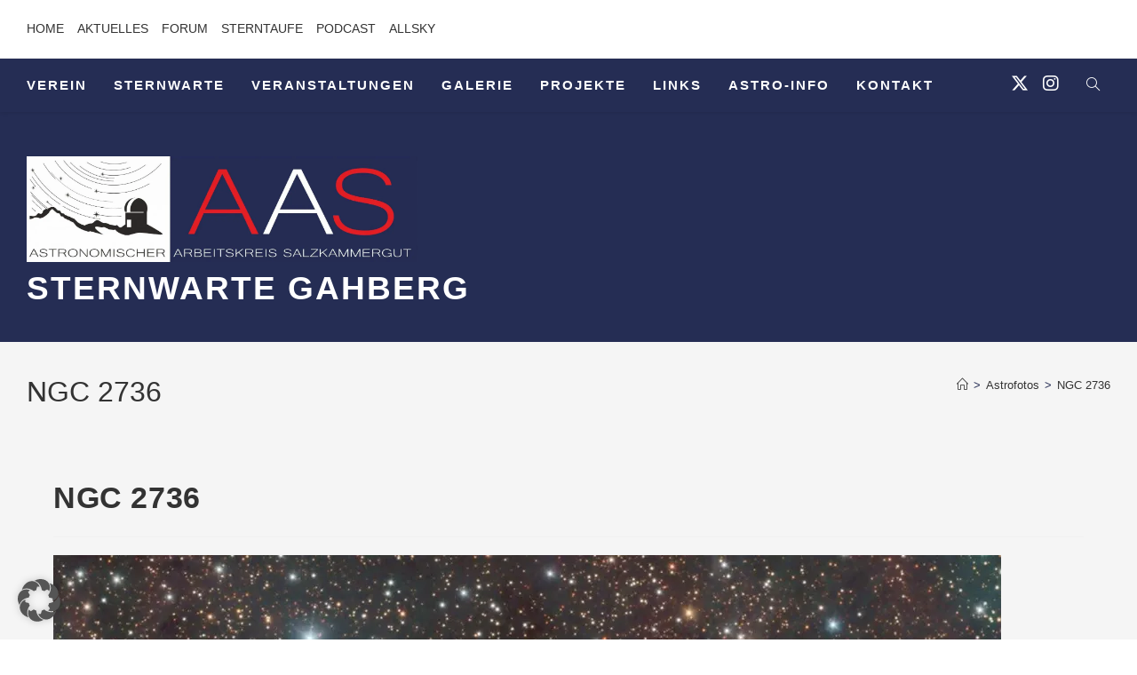

--- FILE ---
content_type: text/html; charset=UTF-8
request_url: https://astronomie.at/astrofoto/ngc-2736-8/
body_size: 34803
content:
<!DOCTYPE html>
<html class="html" lang="de">
<head>
	<meta charset="UTF-8">
	<link rel="profile" href="https://gmpg.org/xfn/11">

	<script data-cfasync="false" data-no-defer="1" data-no-minify="1" data-no-optimize="1">var ewww_webp_supported=!1;function check_webp_feature(A,e){var w;e=void 0!==e?e:function(){},ewww_webp_supported?e(ewww_webp_supported):((w=new Image).onload=function(){ewww_webp_supported=0<w.width&&0<w.height,e&&e(ewww_webp_supported)},w.onerror=function(){e&&e(!1)},w.src="data:image/webp;base64,"+{alpha:"UklGRkoAAABXRUJQVlA4WAoAAAAQAAAAAAAAAAAAQUxQSAwAAAARBxAR/Q9ERP8DAABWUDggGAAAABQBAJ0BKgEAAQAAAP4AAA3AAP7mtQAAAA=="}[A])}check_webp_feature("alpha");</script><script data-cfasync="false" data-no-defer="1" data-no-minify="1" data-no-optimize="1">var Arrive=function(c,w){"use strict";if(c.MutationObserver&&"undefined"!=typeof HTMLElement){var r,a=0,u=(r=HTMLElement.prototype.matches||HTMLElement.prototype.webkitMatchesSelector||HTMLElement.prototype.mozMatchesSelector||HTMLElement.prototype.msMatchesSelector,{matchesSelector:function(e,t){return e instanceof HTMLElement&&r.call(e,t)},addMethod:function(e,t,r){var a=e[t];e[t]=function(){return r.length==arguments.length?r.apply(this,arguments):"function"==typeof a?a.apply(this,arguments):void 0}},callCallbacks:function(e,t){t&&t.options.onceOnly&&1==t.firedElems.length&&(e=[e[0]]);for(var r,a=0;r=e[a];a++)r&&r.callback&&r.callback.call(r.elem,r.elem);t&&t.options.onceOnly&&1==t.firedElems.length&&t.me.unbindEventWithSelectorAndCallback.call(t.target,t.selector,t.callback)},checkChildNodesRecursively:function(e,t,r,a){for(var i,n=0;i=e[n];n++)r(i,t,a)&&a.push({callback:t.callback,elem:i}),0<i.childNodes.length&&u.checkChildNodesRecursively(i.childNodes,t,r,a)},mergeArrays:function(e,t){var r,a={};for(r in e)e.hasOwnProperty(r)&&(a[r]=e[r]);for(r in t)t.hasOwnProperty(r)&&(a[r]=t[r]);return a},toElementsArray:function(e){return e=void 0!==e&&("number"!=typeof e.length||e===c)?[e]:e}}),e=(l.prototype.addEvent=function(e,t,r,a){a={target:e,selector:t,options:r,callback:a,firedElems:[]};return this._beforeAdding&&this._beforeAdding(a),this._eventsBucket.push(a),a},l.prototype.removeEvent=function(e){for(var t,r=this._eventsBucket.length-1;t=this._eventsBucket[r];r--)e(t)&&(this._beforeRemoving&&this._beforeRemoving(t),(t=this._eventsBucket.splice(r,1))&&t.length&&(t[0].callback=null))},l.prototype.beforeAdding=function(e){this._beforeAdding=e},l.prototype.beforeRemoving=function(e){this._beforeRemoving=e},l),t=function(i,n){var o=new e,l=this,s={fireOnAttributesModification:!1};return o.beforeAdding(function(t){var e=t.target;e!==c.document&&e!==c||(e=document.getElementsByTagName("html")[0]);var r=new MutationObserver(function(e){n.call(this,e,t)}),a=i(t.options);r.observe(e,a),t.observer=r,t.me=l}),o.beforeRemoving(function(e){e.observer.disconnect()}),this.bindEvent=function(e,t,r){t=u.mergeArrays(s,t);for(var a=u.toElementsArray(this),i=0;i<a.length;i++)o.addEvent(a[i],e,t,r)},this.unbindEvent=function(){var r=u.toElementsArray(this);o.removeEvent(function(e){for(var t=0;t<r.length;t++)if(this===w||e.target===r[t])return!0;return!1})},this.unbindEventWithSelectorOrCallback=function(r){var a=u.toElementsArray(this),i=r,e="function"==typeof r?function(e){for(var t=0;t<a.length;t++)if((this===w||e.target===a[t])&&e.callback===i)return!0;return!1}:function(e){for(var t=0;t<a.length;t++)if((this===w||e.target===a[t])&&e.selector===r)return!0;return!1};o.removeEvent(e)},this.unbindEventWithSelectorAndCallback=function(r,a){var i=u.toElementsArray(this);o.removeEvent(function(e){for(var t=0;t<i.length;t++)if((this===w||e.target===i[t])&&e.selector===r&&e.callback===a)return!0;return!1})},this},i=new function(){var s={fireOnAttributesModification:!1,onceOnly:!1,existing:!1};function n(e,t,r){return!(!u.matchesSelector(e,t.selector)||(e._id===w&&(e._id=a++),-1!=t.firedElems.indexOf(e._id)))&&(t.firedElems.push(e._id),!0)}var c=(i=new t(function(e){var t={attributes:!1,childList:!0,subtree:!0};return e.fireOnAttributesModification&&(t.attributes=!0),t},function(e,i){e.forEach(function(e){var t=e.addedNodes,r=e.target,a=[];null!==t&&0<t.length?u.checkChildNodesRecursively(t,i,n,a):"attributes"===e.type&&n(r,i)&&a.push({callback:i.callback,elem:r}),u.callCallbacks(a,i)})})).bindEvent;return i.bindEvent=function(e,t,r){t=void 0===r?(r=t,s):u.mergeArrays(s,t);var a=u.toElementsArray(this);if(t.existing){for(var i=[],n=0;n<a.length;n++)for(var o=a[n].querySelectorAll(e),l=0;l<o.length;l++)i.push({callback:r,elem:o[l]});if(t.onceOnly&&i.length)return r.call(i[0].elem,i[0].elem);setTimeout(u.callCallbacks,1,i)}c.call(this,e,t,r)},i},o=new function(){var a={};function i(e,t){return u.matchesSelector(e,t.selector)}var n=(o=new t(function(){return{childList:!0,subtree:!0}},function(e,r){e.forEach(function(e){var t=e.removedNodes,e=[];null!==t&&0<t.length&&u.checkChildNodesRecursively(t,r,i,e),u.callCallbacks(e,r)})})).bindEvent;return o.bindEvent=function(e,t,r){t=void 0===r?(r=t,a):u.mergeArrays(a,t),n.call(this,e,t,r)},o};d(HTMLElement.prototype),d(NodeList.prototype),d(HTMLCollection.prototype),d(HTMLDocument.prototype),d(Window.prototype);var n={};return s(i,n,"unbindAllArrive"),s(o,n,"unbindAllLeave"),n}function l(){this._eventsBucket=[],this._beforeAdding=null,this._beforeRemoving=null}function s(e,t,r){u.addMethod(t,r,e.unbindEvent),u.addMethod(t,r,e.unbindEventWithSelectorOrCallback),u.addMethod(t,r,e.unbindEventWithSelectorAndCallback)}function d(e){e.arrive=i.bindEvent,s(i,e,"unbindArrive"),e.leave=o.bindEvent,s(o,e,"unbindLeave")}}(window,void 0),ewww_webp_supported=!1;function check_webp_feature(e,t){var r;ewww_webp_supported?t(ewww_webp_supported):((r=new Image).onload=function(){ewww_webp_supported=0<r.width&&0<r.height,t(ewww_webp_supported)},r.onerror=function(){t(!1)},r.src="data:image/webp;base64,"+{alpha:"UklGRkoAAABXRUJQVlA4WAoAAAAQAAAAAAAAAAAAQUxQSAwAAAARBxAR/Q9ERP8DAABWUDggGAAAABQBAJ0BKgEAAQAAAP4AAA3AAP7mtQAAAA==",animation:"UklGRlIAAABXRUJQVlA4WAoAAAASAAAAAAAAAAAAQU5JTQYAAAD/////AABBTk1GJgAAAAAAAAAAAAAAAAAAAGQAAABWUDhMDQAAAC8AAAAQBxAREYiI/gcA"}[e])}function ewwwLoadImages(e){if(e){for(var t=document.querySelectorAll(".batch-image img, .image-wrapper a, .ngg-pro-masonry-item a, .ngg-galleria-offscreen-seo-wrapper a"),r=0,a=t.length;r<a;r++)ewwwAttr(t[r],"data-src",t[r].getAttribute("data-webp")),ewwwAttr(t[r],"data-thumbnail",t[r].getAttribute("data-webp-thumbnail"));for(var i=document.querySelectorAll("div.woocommerce-product-gallery__image"),r=0,a=i.length;r<a;r++)ewwwAttr(i[r],"data-thumb",i[r].getAttribute("data-webp-thumb"))}for(var n=document.querySelectorAll("video"),r=0,a=n.length;r<a;r++)ewwwAttr(n[r],"poster",e?n[r].getAttribute("data-poster-webp"):n[r].getAttribute("data-poster-image"));for(var o,l=document.querySelectorAll("img.ewww_webp_lazy_load"),r=0,a=l.length;r<a;r++)e&&(ewwwAttr(l[r],"data-lazy-srcset",l[r].getAttribute("data-lazy-srcset-webp")),ewwwAttr(l[r],"data-srcset",l[r].getAttribute("data-srcset-webp")),ewwwAttr(l[r],"data-lazy-src",l[r].getAttribute("data-lazy-src-webp")),ewwwAttr(l[r],"data-src",l[r].getAttribute("data-src-webp")),ewwwAttr(l[r],"data-orig-file",l[r].getAttribute("data-webp-orig-file")),ewwwAttr(l[r],"data-medium-file",l[r].getAttribute("data-webp-medium-file")),ewwwAttr(l[r],"data-large-file",l[r].getAttribute("data-webp-large-file")),null!=(o=l[r].getAttribute("srcset"))&&!1!==o&&o.includes("R0lGOD")&&ewwwAttr(l[r],"src",l[r].getAttribute("data-lazy-src-webp"))),l[r].className=l[r].className.replace(/\bewww_webp_lazy_load\b/,"");for(var s=document.querySelectorAll(".ewww_webp"),r=0,a=s.length;r<a;r++)e?(ewwwAttr(s[r],"srcset",s[r].getAttribute("data-srcset-webp")),ewwwAttr(s[r],"src",s[r].getAttribute("data-src-webp")),ewwwAttr(s[r],"data-orig-file",s[r].getAttribute("data-webp-orig-file")),ewwwAttr(s[r],"data-medium-file",s[r].getAttribute("data-webp-medium-file")),ewwwAttr(s[r],"data-large-file",s[r].getAttribute("data-webp-large-file")),ewwwAttr(s[r],"data-large_image",s[r].getAttribute("data-webp-large_image")),ewwwAttr(s[r],"data-src",s[r].getAttribute("data-webp-src"))):(ewwwAttr(s[r],"srcset",s[r].getAttribute("data-srcset-img")),ewwwAttr(s[r],"src",s[r].getAttribute("data-src-img"))),s[r].className=s[r].className.replace(/\bewww_webp\b/,"ewww_webp_loaded");window.jQuery&&jQuery.fn.isotope&&jQuery.fn.imagesLoaded&&(jQuery(".fusion-posts-container-infinite").imagesLoaded(function(){jQuery(".fusion-posts-container-infinite").hasClass("isotope")&&jQuery(".fusion-posts-container-infinite").isotope()}),jQuery(".fusion-portfolio:not(.fusion-recent-works) .fusion-portfolio-wrapper").imagesLoaded(function(){jQuery(".fusion-portfolio:not(.fusion-recent-works) .fusion-portfolio-wrapper").isotope()}))}function ewwwWebPInit(e){ewwwLoadImages(e),ewwwNggLoadGalleries(e),document.arrive(".ewww_webp",function(){ewwwLoadImages(e)}),document.arrive(".ewww_webp_lazy_load",function(){ewwwLoadImages(e)}),document.arrive("videos",function(){ewwwLoadImages(e)}),"loading"==document.readyState?document.addEventListener("DOMContentLoaded",ewwwJSONParserInit):("undefined"!=typeof galleries&&ewwwNggParseGalleries(e),ewwwWooParseVariations(e))}function ewwwAttr(e,t,r){null!=r&&!1!==r&&e.setAttribute(t,r)}function ewwwJSONParserInit(){"undefined"!=typeof galleries&&check_webp_feature("alpha",ewwwNggParseGalleries),check_webp_feature("alpha",ewwwWooParseVariations)}function ewwwWooParseVariations(e){if(e)for(var t=document.querySelectorAll("form.variations_form"),r=0,a=t.length;r<a;r++){var i=t[r].getAttribute("data-product_variations"),n=!1;try{for(var o in i=JSON.parse(i))void 0!==i[o]&&void 0!==i[o].image&&(void 0!==i[o].image.src_webp&&(i[o].image.src=i[o].image.src_webp,n=!0),void 0!==i[o].image.srcset_webp&&(i[o].image.srcset=i[o].image.srcset_webp,n=!0),void 0!==i[o].image.full_src_webp&&(i[o].image.full_src=i[o].image.full_src_webp,n=!0),void 0!==i[o].image.gallery_thumbnail_src_webp&&(i[o].image.gallery_thumbnail_src=i[o].image.gallery_thumbnail_src_webp,n=!0),void 0!==i[o].image.thumb_src_webp&&(i[o].image.thumb_src=i[o].image.thumb_src_webp,n=!0));n&&ewwwAttr(t[r],"data-product_variations",JSON.stringify(i))}catch(e){}}}function ewwwNggParseGalleries(e){if(e)for(var t in galleries){var r=galleries[t];galleries[t].images_list=ewwwNggParseImageList(r.images_list)}}function ewwwNggLoadGalleries(e){e&&document.addEventListener("ngg.galleria.themeadded",function(e,t){window.ngg_galleria._create_backup=window.ngg_galleria.create,window.ngg_galleria.create=function(e,t){var r=$(e).data("id");return galleries["gallery_"+r].images_list=ewwwNggParseImageList(galleries["gallery_"+r].images_list),window.ngg_galleria._create_backup(e,t)}})}function ewwwNggParseImageList(e){for(var t in e){var r=e[t];if(void 0!==r["image-webp"]&&(e[t].image=r["image-webp"],delete e[t]["image-webp"]),void 0!==r["thumb-webp"]&&(e[t].thumb=r["thumb-webp"],delete e[t]["thumb-webp"]),void 0!==r.full_image_webp&&(e[t].full_image=r.full_image_webp,delete e[t].full_image_webp),void 0!==r.srcsets)for(var a in r.srcsets)nggSrcset=r.srcsets[a],void 0!==r.srcsets[a+"-webp"]&&(e[t].srcsets[a]=r.srcsets[a+"-webp"],delete e[t].srcsets[a+"-webp"]);if(void 0!==r.full_srcsets)for(var i in r.full_srcsets)nggFSrcset=r.full_srcsets[i],void 0!==r.full_srcsets[i+"-webp"]&&(e[t].full_srcsets[i]=r.full_srcsets[i+"-webp"],delete e[t].full_srcsets[i+"-webp"])}return e}check_webp_feature("alpha",ewwwWebPInit);</script>
<!-- MapPress Easy Google Maps Ausführung:2.95.9PRO (https://www.mappresspro.com) -->
<meta name='robots' content='index, follow, max-image-preview:large, max-snippet:-1, max-video-preview:-1' />
<script>
window.koko_analytics = {"url":"https:\/\/astronomie.at\/wp-admin\/admin-ajax.php?action=koko_analytics_collect","site_url":"https:\/\/astronomie.at","post_id":8480,"path":"\/astrofoto\/ngc-2736-8\/","method":"cookie","use_cookie":true};
</script>
<link rel="pingback" href="https://astronomie.at/xmlrpc.php">
<meta name="viewport" content="width=device-width, initial-scale=1">
	<!-- This site is optimized with the Yoast SEO plugin v26.8 - https://yoast.com/product/yoast-seo-wordpress/ -->
	<title>NGC 2736 - Astronomischer Arbeitskreis Salzkammergut</title>
	<link rel="canonical" href="https://astronomie.at/astrofoto/ngc-2736-8/" />
	<meta property="og:locale" content="de_DE" />
	<meta property="og:type" content="article" />
	<meta property="og:title" content="NGC 2736 - Astronomischer Arbeitskreis Salzkammergut" />
	<meta property="og:description" content="Bild 9 aus dem CCD-Guide CCD-Guide Bildautor(en): Gegenbauer Gabriele" />
	<meta property="og:url" content="https://astronomie.at/astrofoto/ngc-2736-8/" />
	<meta property="og:site_name" content="Astronomischer Arbeitskreis Salzkammergut" />
	<meta property="article:modified_time" content="2023-01-09T11:09:53+00:00" />
	<meta property="og:image" content="https://astronomie.at/wp-content/uploads/2023/01/NGC2736-009.jpg" />
	<meta property="og:image:width" content="1067" />
	<meta property="og:image:height" content="800" />
	<meta property="og:image:type" content="image/jpeg" />
	<meta name="twitter:card" content="summary_large_image" />
	<script type="application/ld+json" class="yoast-schema-graph">{"@context":"https://schema.org","@graph":[{"@type":"WebPage","@id":"https://astronomie.at/astrofoto/ngc-2736-8/","url":"https://astronomie.at/astrofoto/ngc-2736-8/","name":"NGC 2736 - Astronomischer Arbeitskreis Salzkammergut","isPartOf":{"@id":"https://astronomie.at/#website"},"primaryImageOfPage":{"@id":"https://astronomie.at/astrofoto/ngc-2736-8/#primaryimage"},"image":{"@id":"https://astronomie.at/astrofoto/ngc-2736-8/#primaryimage"},"thumbnailUrl":"https://astronomie.at/wp-content/uploads/2023/01/NGC2736-009.jpg","datePublished":"2021-05-08T22:00:00+00:00","dateModified":"2023-01-09T11:09:53+00:00","breadcrumb":{"@id":"https://astronomie.at/astrofoto/ngc-2736-8/#breadcrumb"},"inLanguage":"de","potentialAction":[{"@type":"ReadAction","target":["https://astronomie.at/astrofoto/ngc-2736-8/"]}]},{"@type":"ImageObject","inLanguage":"de","@id":"https://astronomie.at/astrofoto/ngc-2736-8/#primaryimage","url":"https://astronomie.at/wp-content/uploads/2023/01/NGC2736-009.jpg","contentUrl":"https://astronomie.at/wp-content/uploads/2023/01/NGC2736-009.jpg","width":1067,"height":800,"caption":"NGC 2736"},{"@type":"BreadcrumbList","@id":"https://astronomie.at/astrofoto/ngc-2736-8/#breadcrumb","itemListElement":[{"@type":"ListItem","position":1,"name":"Startseite","item":"https://astronomie.at/"},{"@type":"ListItem","position":2,"name":"Astrofotos","item":"https://astronomie.at/astrofoto/"},{"@type":"ListItem","position":3,"name":"NGC 2736"}]},{"@type":"WebSite","@id":"https://astronomie.at/#website","url":"https://astronomie.at/","name":"Astronomischer Arbeitskreis Salzkammergut","description":"Sternwarte Gahberg","publisher":{"@id":"https://astronomie.at/#organization"},"potentialAction":[{"@type":"SearchAction","target":{"@type":"EntryPoint","urlTemplate":"https://astronomie.at/?s={search_term_string}"},"query-input":{"@type":"PropertyValueSpecification","valueRequired":true,"valueName":"search_term_string"}}],"inLanguage":"de"},{"@type":"Organization","@id":"https://astronomie.at/#organization","name":"Astronomischer Arbeitskreis Salzkammergut","url":"https://astronomie.at/","logo":{"@type":"ImageObject","inLanguage":"de","@id":"https://astronomie.at/#/schema/logo/image/","url":"https://astronomie.at/wp-content/uploads/2022/04/cropped-Logo-Sternwarte-24-scaled-3.jpg","contentUrl":"https://astronomie.at/wp-content/uploads/2022/04/cropped-Logo-Sternwarte-24-scaled-3.jpg","width":2560,"height":692,"caption":"Astronomischer Arbeitskreis Salzkammergut"},"image":{"@id":"https://astronomie.at/#/schema/logo/image/"}}]}</script>
	<!-- / Yoast SEO plugin. -->


<link rel="alternate" type="application/rss+xml" title="Astronomischer Arbeitskreis Salzkammergut &raquo; Feed" href="https://astronomie.at/feed/" />
<link rel="alternate" type="application/rss+xml" title="Astronomischer Arbeitskreis Salzkammergut &raquo; Kommentar-Feed" href="https://astronomie.at/comments/feed/" />
<link rel="alternate" type="text/calendar" title="Astronomischer Arbeitskreis Salzkammergut &raquo; iCal Feed" href="https://astronomie.at/events/?ical=1" />

<link rel="alternate" type="application/rss+xml" title="Podcast Feed: Astronomie | Sternwarte Gahberg (MP3 Feed)" href="https://astronomie.at/feed/mp3/" />
<link rel="alternate" type="application/rss+xml" title="Astronomischer Arbeitskreis Salzkammergut &raquo; Kommentar-Feed zu NGC 2736" href="https://astronomie.at/astrofoto/ngc-2736-8/feed/" />
<link rel="alternate" title="oEmbed (JSON)" type="application/json+oembed" href="https://astronomie.at/wp-json/oembed/1.0/embed?url=https%3A%2F%2Fastronomie.at%2Fastrofoto%2Fngc-2736-8%2F" />
<link rel="alternate" title="oEmbed (XML)" type="text/xml+oembed" href="https://astronomie.at/wp-json/oembed/1.0/embed?url=https%3A%2F%2Fastronomie.at%2Fastrofoto%2Fngc-2736-8%2F&#038;format=xml" />
<style id='wp-img-auto-sizes-contain-inline-css'>
img:is([sizes=auto i],[sizes^="auto," i]){contain-intrinsic-size:3000px 1500px}
/*# sourceURL=wp-img-auto-sizes-contain-inline-css */
</style>
<link rel='stylesheet' id='podlove-frontend-css-css' href='https://astronomie.at/wp-content/plugins/podlove-podcasting-plugin-for-wordpress/css/frontend.css?ver=1.0' media='all' />
<link rel='stylesheet' id='podlove-admin-font-css' href='https://astronomie.at/wp-content/plugins/podlove-podcasting-plugin-for-wordpress/css/admin-font.css?ver=4.3.3' media='all' />
<link rel='stylesheet' id='ngc2244_stars_at_night_css-css' href='https://astronomie.at/wp-content/plugins/stars-at-night/src/../css/stars-at-night.css?ver=1.0' media='all' />
<link rel='stylesheet' id='dashicons-css' href='https://astronomie.at/wp-includes/css/dashicons.min.css?ver=6.9' media='all' />
<link rel='stylesheet' id='post-views-counter-frontend-css' href='https://astronomie.at/wp-content/plugins/post-views-counter/css/frontend.css?ver=1.7.3' media='all' />
<link rel='stylesheet' id='tribe-events-pro-mini-calendar-block-styles-css' href='https://astronomie.at/wp-content/plugins/events-calendar-pro/build/css/tribe-events-pro-mini-calendar-block.css?ver=7.7.12' media='all' />
<link rel='stylesheet' id='tec-variables-skeleton-css' href='https://astronomie.at/wp-content/plugins/the-events-calendar/common/build/css/variables-skeleton.css?ver=6.10.1' media='all' />
<link rel='stylesheet' id='tec-variables-full-css' href='https://astronomie.at/wp-content/plugins/the-events-calendar/common/build/css/variables-full.css?ver=6.10.1' media='all' />
<link rel='stylesheet' id='tribe-events-v2-virtual-single-block-css' href='https://astronomie.at/wp-content/plugins/events-calendar-pro/build/css/events-virtual-single-block.css?ver=7.7.12' media='all' />
<link rel='stylesheet' id='embedpress-css-css' href='https://astronomie.at/wp-content/plugins/embedpress/assets/css/embedpress.css?ver=1768212537' media='all' />
<link rel='stylesheet' id='embedpress-blocks-style-css' href='https://astronomie.at/wp-content/plugins/embedpress/assets/css/blocks.build.css?ver=1768212537' media='all' />
<link rel='stylesheet' id='embedpress-lazy-load-css-css' href='https://astronomie.at/wp-content/plugins/embedpress/assets/css/lazy-load.css?ver=1768212537' media='all' />
<link rel='stylesheet' id='mappress-css' href='https://astronomie.at/wp-content/plugins/mappress-google-maps-for-wordpress/css/mappress.css?ver=2.95.9PRO' media='all' />
<style id='mailster-form-style-inline-css'>
html.mailster-form-active,html.mailster-form-active body{overflow:hidden}body.single-mailster-form #wpadminbar,body.single-mailster-form #wpadminbar *{_visibility:visible}body.single-mailster-form:after,body.single-mailster-form:before{display:none}body.single-mailster-form>*{display:none!important}body.single-mailster-form{background:none;overflow:hidden}body.single-mailster-form .mailster-block-form-type-content:not(.foo){align-items:center;inset:0;bottom:0;display:flex!important;height:100%!important;justify-items:center;left:0;margin:0!important;max-height:100%!important;max-width:100%!important;overflow:auto;position:fixed;right:0;top:0;visibility:visible;width:100%!important;z-index:99998}body.single-mailster-form .mailster-block-form-type-content:not(.foo) form{background-color:#fff}body.single-mailster-form .mailster-block-form-type-content *{visibility:visible}.mailster-block-form-type-bar,.mailster-block-form-type-popup,.mailster-block-form-type-side{display:none;inset:0;bottom:0;height:100%!important;justify-content:center;left:0;margin:0!important;max-height:100%!important;max-width:100%!important;overflow:auto;pointer-events:none;position:fixed;right:0;top:0;visibility:visible;width:100%!important;z-index:99998}.mailster-block-form-type-bar .mailster-block-form,.mailster-block-form-type-popup .mailster-block-form,.mailster-block-form-type-side .mailster-block-form{background-color:#fff;max-width:98vw;width:50vw}.mailster-block-form-type-popup{bottom:0;left:0;right:0;top:0}.mailster-block-form-type-bar{background-color:#fff;bottom:unset}@media only screen and (min-width:1400px){.mailster-block-form-type-bar .mailster-block-form,.mailster-block-form-type-popup .mailster-block-form{max-width:900px}}@media only screen and (max-width:800px){.mailster-block-form-type-bar .mailster-block-form,.mailster-block-form-type-popup .mailster-block-form{max-height:100%;max-height:-webkit-fill-available;width:70vw}.wp-block-mailster-form-outside-wrapper form.wp-block-mailster-form-wrapper.mailster-block-form{flex-basis:100%;_max-width:98vw;_max-width:min(98vw,560px)}}@media only screen and (max-width:400px){.mailster-block-form-type-bar .mailster-block-form,.mailster-block-form-type-popup .mailster-block-form{width:95vw}}.mailster-block-form-type-popup{align-items:center;justify-content:center}.mailster-block-form-type-popup.active{display:flex;pointer-events:inherit}.mailster-block-form-type-bar.active{top:0}.mailster-block-form-type-bar.active,.mailster-block-form-type-side.active{display:flex;left:0;opacity:1;pointer-events:inherit;right:0;visibility:visible}.mailster-block-form-type-side.active{align-items:flex-end;bottom:0;justify-content:flex-end;pointer-events:none;position:fixed}.mailster-block-form-type-bar .mailster-block-form{width:100vw}.mailster-block-form-type-popup{background-color:rgba(0,0,0,.6);outline:none}@supports(backdrop-filter:blur(6px)){.mailster-block-form-type-popup{backdrop-filter:blur(6px)}}.mailster-block-form-type-content .mailster-block-form-close,.mailster-block-form-type-content .mailster-block-form-inner-close,.mailster-block-form-type-other .mailster-block-form-close,.mailster-block-form-type-other .mailster-block-form-inner-close{display:none}.mailster-block-form-type-popup .mailster-block-form-close{transform:translate(100%) scale(.8)}.mailster-block-form-type-bar .mailster-block-form-close{transform:translate(150%,120%)}.mailster-block-form-type-side .mailster-block-form-close{left:0;right:auto;transform:translate(-50%,-50%)}@media only screen and (max-width:800px){.mailster-block-form-type-popup .mailster-block-form-close{opacity:1;transform:translate(-20%,20%) scale(.8)}.mailster-block-form-type-popup .mailster-block-form-close svg path{fill:#fff;stroke:rgba(0,0,0,.8);stroke-width:10px}.is-light-bg.mailster-block-form-type-popup .mailster-block-form-close svg path{fill:#000;stroke:hsla(0,0%,100%,.8)}}@media only screen and (max-width:400px){.mailster-block-form-type-popup .mailster-block-form-close{height:30px;width:30px}}.wp-block-mailster-form-outside-wrapper-placeholder form:before{_background-color:#fff!important}.wp-block-mailster-form-outside-wrapper.mailster-block-form-type-content{margin-bottom:1em}.wp-block-mailster-form-outside-wrapper.active,.wp-block-mailster-form-outside-wrapper.mailster-block-form-type-content,.wp-block-mailster-form-outside-wrapper.mailster-block-form-type-other{display:flex}.wp-block-mailster-form-wrapper:before{background-repeat:no-repeat;bottom:0;left:0;position:absolute;right:0;top:0;z-index:-1}.mailster-block-form.wp-block-mailster-form-wrapper{flex-basis:100%;position:relative}.mailster-block-form.wp-block-mailster-form-wrapper h1,.mailster-block-form.wp-block-mailster-form-wrapper h2,.mailster-block-form.wp-block-mailster-form-wrapper h3,.mailster-block-form.wp-block-mailster-form-wrapper h4,.mailster-block-form.wp-block-mailster-form-wrapper h5,.mailster-block-form.wp-block-mailster-form-wrapper h6,.mailster-block-form.wp-block-mailster-form-wrapper ol,.mailster-block-form.wp-block-mailster-form-wrapper p,.mailster-block-form.wp-block-mailster-form-wrapper ul{font-weight:400;margin:0;overflow-wrap:break-word;padding:0;width:100%}.mailster-block-form.wp-block-mailster-form-wrapper ol,.mailster-block-form.wp-block-mailster-form-wrapper ul{list-style:none}.wp-block-mailster-form-outside-wrapper:not(.mailster-block-form-type-content) .mailster-block-form-inner{max-height:98vh;max-width:98vw;overflow-y:auto;scrollbar-width:none}.wp-block-mailster-form-outside-wrapper:not(.mailster-block-form-type-content) .wp-block-mailster-form-wrapper.loading .mailster-block-form-inner{overflow:unset}.wp-block-mailster-form-outside-wrapper:not(.mailster-block-form-type-content) .mailster-block-form-inner::-webkit-scrollbar{display:none}.mailster-block-form.wp-block-mailster-form-wrapper .mailster-block-form-inner,.mailster-block-form.wp-block-mailster-form-wrapper .mailster-block-form-inner .wp-block-column,.mailster-block-form.wp-block-mailster-form-wrapper .mailster-block-form-inner .wp-block-group__inner-container{align-items:flex-end;display:flex;flex-basis:100%;flex-grow:0;_flex-shrink:0;flex-wrap:wrap;justify-content:space-between;pointer-events:all;position:relative;text-align:left}.mailster-block-form.wp-block-mailster-form-wrapper .mailster-block-form-inner>*{width:100%}.mailster-block-form.wp-block-mailster-form-wrapper .mailster-block-form-inner>div{position:relative}.mailster-block-form.wp-block-mailster-form-wrapper .mailster-block-form-inner fieldset{border:0;margin:0;min-width:0;padding:0}.mailster-block-form.wp-block-mailster-form-wrapper .mailster-block-form-inner fieldset legend{display:none}.mailster-block-form.wp-block-mailster-form-wrapper .mailster-block-form-inner .wp-block-spacer{min-width:1px}.mailster-block-form.wp-block-mailster-form-wrapper .mailster-block-form-inner .mailster-show-label legend{display:block}.mailster-block-form.wp-block-mailster-form-wrapper .mailster-block-form-inner .wp-block.wp-block.wp-block.wp-block.wp-block:not(.mailster-wrapper){margin:0;max-width:100%;width:100%}.mailster-block-form.wp-block-mailster-form-wrapper .mailster-block-form-inner .mailster-block-form-inner-close{cursor:pointer}.mailster-block-form.wp-block-mailster-form-wrapper .mailster-block-form-inner .submit-button{cursor:pointer;display:inline-block;text-decoration:none;width:100%}.mailster-block-form.wp-block-mailster-form-wrapper .mailster-block-form-inner .mailster-block-form-info>div{box-sizing:border-box;margin-bottom:0;padding:.5rem 1rem}.mailster-block-form.wp-block-mailster-form-wrapper .mailster-block-form-inner .wp-block-columns{gap:0;margin:0;padding:0}.mailster-block-form.wp-block-mailster-form-wrapper .mailster-block-form-inner .wp-block-columns .wp-block-column{align-items:inherit;gap:0}.mailster-block-form.wp-block-mailster-form-wrapper .mailster-block-form-inner .wp-block-columns .wp-block-column.is-vertically-aligned-top{align-self:flex-start}.mailster-block-form.wp-block-mailster-form-wrapper .mailster-block-form-inner .wp-block-columns .wp-block-column.is-vertically-aligned-center{align-self:center}.mailster-block-form.wp-block-mailster-form-wrapper .mailster-block-form-inner .wp-block-columns .wp-block-column.is-vertically-aligned-bottom{align-self:flex-end}.mailster-block-form.wp-block-mailster-form-wrapper .mailster-block-form-inner .wp-block-columns .wp-block-cover{flex-basis:100%;min-height:430px}.mailster-block-form.wp-block-mailster-form-wrapper .mailster-block-form-inner .wp-block-group{align-content:space-around;gap:0;margin:0;padding:0}.mailster-block-form.wp-block-mailster-form-wrapper .mailster-block-form-inner .wp-block-group .wp-block-group__inner-container{gap:0}.mailster-block-form.wp-block-mailster-form-wrapper .mailster-block-form-inner .wp-block-group .wp-block-cover{min-height:430px}.mailster-block-form.wp-block-mailster-form-wrapper .mailster-block-form-inner .mailster-wrapper{align-self:baseline;display:flex;display:inline-flex;flex-wrap:wrap;margin:0;max-width:100%;position:relative;width:100%}.mailster-block-form.wp-block-mailster-form-wrapper .mailster-block-form-inner .mailster-wrapper input.input,.mailster-block-form.wp-block-mailster-form-wrapper .mailster-block-form-inner .mailster-wrapper input[type=submit],.mailster-block-form.wp-block-mailster-form-wrapper .mailster-block-form-inner .mailster-wrapper select.input,.mailster-block-form.wp-block-mailster-form-wrapper .mailster-block-form-inner .mailster-wrapper textarea.input{box-sizing:content-box;box-sizing:border-box;margin:0;max-width:100%;text-overflow:ellipsis;width:120%;width:100%}.mailster-block-form.wp-block-mailster-form-wrapper .mailster-block-form-inner .mailster-wrapper input[type=submit]{font:inherit}.mailster-block-form.wp-block-mailster-form-wrapper .mailster-block-form-inner .mailster-wrapper ::-webkit-datetime-edit{line-height:.9em;line-height:155%;overflow:visible}.mailster-block-form.wp-block-mailster-form-wrapper .mailster-block-form-inner .mailster-wrapper .mailster-wrapper-options{display:block}.mailster-block-form.wp-block-mailster-form-wrapper .mailster-block-form-inner .mailster-wrapper._mailster-wrapper-type-submit{margin:0}.mailster-block-form.wp-block-mailster-form-wrapper .mailster-block-form-inner .mailster-wrapper:last-child{margin-bottom:0}.mailster-block-form-close{animation:mailster-showlate 1.5s linear 1;background:none!important;border:none;cursor:pointer;height:25px;opacity:.5;padding:0;position:absolute;right:0;text-decoration:none;top:0;transition:all .2s;-webkit-user-select:none;-moz-user-select:none;user-select:none;width:25px;z-index:1000}.mailster-block-form-close svg{height:100%;overflow:visible;paint-order:stroke;width:100%}.mailster-block-form-close svg path{fill:#000}.is-dark-bg .mailster-block-form-close svg path{fill:#fff}.is-light-bg .mailster-block-form-close svg path{fill:#000}.mailster-block-form-close:focus,.mailster-block-form-close:hover{opacity:1;outline-offset:unset}.mailster-block-form{max-width:100vw;position:relative;z-index:1}.mailster-block-form .mailster-block-form-info{display:none;flex-basis:100%;max-width:100%;transition:all 2.2s}.mailster-block-form .mailster-block-form-info .mailster-block-form-info-extra span{display:block}.mailster-block-form .mailster-block-form-info.is-error,.mailster-block-form .mailster-block-form-info.is-success{animation:mailster-info .2s ease-in-out 1;display:block}.mailster-block-form .mailster-block-form-info .mailster-block-form-info-error,.mailster-block-form .mailster-block-form-info .mailster-block-form-info-success{display:none}.mailster-block-form .mailster-block-form-info.is-error .mailster-block-form-info-error,.mailster-block-form .mailster-block-form-info.is-success .mailster-block-form-info-success{display:block}.mailster-block-form .mailster-block-form-info-success{background-color:#6fbf4d;background-color:var(--mailster--color--success-background,#6fbf4d);color:#fff;color:var(--mailster--color--success,#fff)}.mailster-block-form .mailster-block-form-info-error{background-color:#bf4d4d;background-color:var(--mailster--color--error-background,#bf4d4d);color:#fff;color:var(--mailster--color--error,#fff)}.mailster-block-form .mailster-wrapper.is-error input,.mailster-block-form .mailster-wrapper.is-error select,.mailster-block-form .mailster-wrapper.is-error textarea{border-color:var(--mailster--color--error-background,#bf4d4d);outline:2px solid var(--mailster--color--error-background,#bf4d4d);outline-offset:-2px}.mailster-block-form .mailster-wrapper-required.mailster-wrapper-asterisk label.mailster-label:after{color:#bf4d4d;color:var(--wp--preset--color--vivid-red,#bf4d4d);content:"*";display:inline-block;padding-left:.2rem;padding-right:.2rem}.mailster-block-form .mailster-wrapper-required.mailster-wrapper-asterisk .mailster-group-radio label.mailster-label:after{_content:"";display:none}.mailster-block-form label.mailster-label{align-items:center;display:flex;margin:initial}.mailster-block-form .mailster-wrapper-inline.mailster-wrapper-type-textarea label.mailster-label{align-items:baseline;top:.6em}.mailster-block-form .mailster-wrapper.mailster-wrapper-type-textarea textarea{max-height:100vh;min-height:4em;resize:vertical}.mailster-block-form .mailster-wrapper-inline label.mailster-label{align-items:center;bottom:0;left:0;overflow:hidden;padding-left:1rem;padding-right:1rem;pointer-events:none;position:absolute;right:0;text-overflow:ellipsis;top:0;white-space:nowrap}.mailster-block-form .mailster-wrapper-inline input.input:not(:-moz-placeholder)+label.mailster-label,.mailster-block-form .mailster-wrapper-inline textarea.input:not(:-moz-placeholder)+label.mailster-label{display:none}.mailster-block-form .mailster-wrapper-inline input.input:focus+label.mailster-label,.mailster-block-form .mailster-wrapper-inline input.input:not(:placeholder-shown)+label.mailster-label,.mailster-block-form .mailster-wrapper-inline textarea.input:focus+label.mailster-label,.mailster-block-form .mailster-wrapper-inline textarea.input:not(:placeholder-shown)+label.mailster-label{display:none}.mailster-block-form .mailster-wrapper-inline textarea.input input.input::-moz-placeholder,.mailster-block-form .mailster-wrapper-inline textarea.input::-moz-placeholder{visibility:hidden}.mailster-block-form .mailster-wrapper-inline textarea.input input.input::placeholder,.mailster-block-form .mailster-wrapper-inline textarea.input::placeholder{visibility:hidden}.mailster-block-form .mailster-wrapper-inline input.input::-moz-placeholder,.mailster-block-form .mailster-wrapper-inline textarea.input::-moz-placeholder{color:transparent}.mailster-block-form .mailster-wrapper-inline input.input::placeholder,.mailster-block-form .mailster-wrapper-inline textarea.input::placeholder{color:transparent}.mailster-block-form .mailster-wrapper-inline.mailster-wrapper-type-radio label.mailster-label{display:none}.mailster-block-form .mailster-wrapper-type-radio label{_white-space:nowrap}.mailster-block-form .mailster-wrapper-inline.mailster-wrapper-type-dropdown label.mailster-label{display:none}.mailster-block-form .mailster-group{display:flex;_flex-wrap:wrap}.mailster-block-form .mailster-group .mailster-label{cursor:pointer;display:initial;margin:0;padding-left:.5rem;padding-right:.5rem;vertical-align:baseline}.mailster-block-form .mailster-label+.mailster-group{_padding-left:1rem;_padding-right:1rem}.mailster-block-form .mailster-wrapper .mailster-group{align-items:center;_display:block;_padding-right:.5em}.mailster-block-form .mailster-wrapper .mailster-group input{flex-shrink:0}.mailster-block-form .mailster-wrapper-is-vertical .mailster-group{align-items:center;padding-left:inherit;padding-right:inherit;_width:100%}.mailster-block-form .mailster-wrapper-is-vertical>fieldset{display:flex}.mailster-block-form .mailster-block-form-inner .mailster-wrapper-label-align-left,.mailster-block-form .mailster-block-form-inner .mailster-wrapper-label-align-left label.mailster-label{justify-content:flex-start}.mailster-block-form .mailster-block-form-inner .mailster-wrapper-label-align-left .submit-button{text-align:left}.mailster-block-form .mailster-block-form-inner .mailster-wrapper-label-align-center,.mailster-block-form .mailster-block-form-inner .mailster-wrapper-label-align-center label.mailster-label{justify-content:center}.mailster-block-form .mailster-block-form-inner .mailster-wrapper-label-align-center .submit-button{text-align:center}.mailster-block-form .mailster-block-form-inner .mailster-wrapper-label-align-right,.mailster-block-form .mailster-block-form-inner .mailster-wrapper-label-align-right label.mailster-label{justify-content:flex-end}.mailster-block-form .mailster-block-form-inner .mailster-wrapper-label-align-right .submit-button{text-align:right}.mailster-block-form .mailster-block-form-inner .mailster-wrapper.mailster-wrapper-justify-left{margin-right:auto}.mailster-block-form .mailster-block-form-inner .mailster-wrapper.mailster-wrapper-justify-center{margin-left:auto;margin-right:auto}.mailster-block-form .mailster-block-form-inner .mailster-wrapper.mailster-wrapper-justify-right{margin-left:auto}.mailster-block-form .mailster-block-form-inner .mailster-wrapper-align-left .input{text-align:left}.mailster-block-form .mailster-block-form-inner .mailster-wrapper-align-left .mailster-group{justify-content:flex-start}.mailster-block-form .mailster-block-form-inner .mailster-wrapper-align-left .submit-button{text-align:left}.mailster-block-form .mailster-block-form-inner .mailster-wrapper-align-center .input{text-align:center}.mailster-block-form .mailster-block-form-inner .mailster-wrapper-align-center .mailster-group{justify-content:center}.mailster-block-form .mailster-block-form-inner .mailster-wrapper-align-center .submit-button{text-align:center}.mailster-block-form .mailster-block-form-inner .mailster-wrapper-align-right .input{text-align:right}.mailster-block-form .mailster-block-form-inner .mailster-wrapper-align-right .mailster-group{justify-content:flex-end}.mailster-block-form .mailster-block-form-inner .mailster-wrapper-align-right .submit-button{text-align:right}.mailster-block-form .mailster-wrapper-is-vertical .mailster-group>label,.mailster-block-form .mailster-wrapper-is-vertical .mailster-label{_width:100%}.mailster-block-form .mailster-wrapper input[type=checkbox],.mailster-block-form .mailster-wrapper input[type=radio]{margin:initial;vertical-align:middle}.mailster-block-form .mailster-wrapper span{_padding-left:.5rem;_padding-right:.5rem;_vertical-align:middle}.mailster-block-form .mailster-wrapper.wp-block-mailster-gdpr{align-items:center}.mailster-block-form .mailster-wrapper-type-radio label.mailster-label{width:100%}@media only screen and (max-width:400px){.mailster-block-form.wp-block-mailster-form-wrapper .mailster-wrapper{min-width:100%}}.mailster-block-form.has-errors .mailster-block-form-inner .mailster-block-form-info{height:auto;transform:scale(1)}.mailster-block-form.has-errors .mailster-block-form-inner .mailster-block-form-info .mailster-block-form-info-error{display:block}.mailster-block-form.has-errors .mailster-block-form-inner .is-error{animation:mailster-shake .3s linear 1}@media(prefers-reduced-motion){.mailster-block-form.has-errors .mailster-block-form-inner .is-error{animation:none}}.mailster-block-form.has-success .mailster-block-form-inner .mailster-block-form-info{height:auto;transform:scale(1)}.mailster-block-form.has-success .mailster-block-form-inner .mailster-block-form-info .mailster-block-form-info-success{display:block}.mailster-block-form.completed .mailster-block-form-inner .mailster-wrapper:not(.wp-block-mailster-messages){opacity:.8;pointer-events:none}.mailster-block-form.wp-block-mailster-form-wrapper{transition:transform .1s}.mailster-block-form.wp-block-mailster-form-wrapper.loading:not(.silent){__transform:scale(.98);_opacity:.8}.mailster-block-form.wp-block-mailster-form-wrapper.loading .wp-block-mailster-field-submit:before{animation:mailster-loading 5.5s linear infinite;background-image:linear-gradient(45deg,hsla(0,0%,98%,0) 25%,hsla(0,0%,88%,.145) 0,hsla(0,0%,88%,.145) 50%,hsla(0,0%,98%,0) 0,hsla(0,0%,98%,0) 75%,hsla(0,0%,88%,.145) 0,hsla(0,0%,88%,.145));background-size:56.57px 56.57px;content:"";height:100%;pointer-events:none;position:absolute;width:100%;z-index:1}@keyframes mailster-loading{0%{background-position:800px 0}}.wp-block-mailster-form-outside-wrapper.closing{opacity:0;pointer-events:none;transition:opacity 1s}.wp-block-mailster-form-outside-wrapper.closing .mailster-block-form{opacity:0;transition:opacity .1s}.wp-block-mailster-form-outside-wrapper.has-animation{animation:mailster-fadein .2s ease-in-out 1}.wp-block-mailster-form-outside-wrapper.has-animation.animation-fadein .mailster-block-form{animation:mailster-fadein 1s ease-in-out 1}.wp-block-mailster-form-outside-wrapper.has-animation.animation-shake .mailster-block-form{animation:mailster-shake .5s ease-in-out 1}.wp-block-mailster-form-outside-wrapper.has-animation.animation-heartbeat .mailster-block-form{animation:mailster-heartbeat 1s ease-in-out 1}.wp-block-mailster-form-outside-wrapper.has-animation.animation-swing .mailster-block-form{animation:mailster-swing 1s ease-in-out 1;transform-origin:top center}.wp-block-mailster-form-outside-wrapper.has-animation.animation-tada .mailster-block-form{animation:mailster-tada 1s ease-in-out 1}.wp-block-mailster-form-outside-wrapper.has-animation.animation-wobble .mailster-block-form{animation:mailster-wobble .8s ease-in-out 1}@media(prefers-reduced-motion){.wp-block-mailster-form-outside-wrapper.has-animation .mailster-block-form{animation:none!important}}@keyframes mailster-info{0%{opacity:0;transform:scale(.8)}to{opacity:1;transform:scale(1)}}@keyframes mailster-fadein{0%{opacity:0}to{opacity:1}}@keyframes mailster-showlate{0%,90%{opacity:0}to{opacity:.5}}@keyframes mailster-shake{0%,to{transform:translateZ(0)}10%,50%,90%{transform:translate3d(-6px,0,0)}30%,70%{transform:translate3d(6px,0,0)}}@keyframes mailster-swing{20%{transform:rotate(15deg)}40%{transform:rotate(-10deg)}60%{transform:rotate(5deg)}80%{transform:rotate(-5deg)}to{transform:rotate(0deg)}}@keyframes mailster-heartbeat{0%,28%,70%{transform:scale(1)}14%,42%{transform:scale(1.1)}}@keyframes mailster-tada{0%{transform:scaleX(1)}10%,20%{transform:scale3d(.9,.9,.9) rotate(-3deg)}30%,50%,70%,90%{transform:scale3d(1.1,1.1,1.1) rotate(3deg)}40%,60%,80%{transform:scale3d(1.1,1.1,1.1) rotate(-3deg)}to{transform:scaleX(1)}}@keyframes mailster-wobble{0%{transform:translateZ(0)}15%{transform:translate3d(-25%,0,0) rotate(-5deg)}30%{transform:translate3d(20%,0,0) rotate(3deg)}45%{transform:translate3d(-15%,0,0) rotate(-3deg)}60%{transform:translate3d(10%,0,0) rotate(2deg)}75%{transform:translate3d(-5%,0,0) rotate(-1deg)}to{transform:translateZ(0)}}

/*# sourceURL=https://astronomie.at/wp-content/plugins/mailster/build/form/style-index.css */
</style>
<link rel='stylesheet' id='wp-components-css' href='https://astronomie.at/wp-includes/css/dist/components/style.min.css?ver=6.9' media='all' />
<link rel='stylesheet' id='wp-preferences-css' href='https://astronomie.at/wp-includes/css/dist/preferences/style.min.css?ver=6.9' media='all' />
<link rel='stylesheet' id='wp-block-editor-css' href='https://astronomie.at/wp-includes/css/dist/block-editor/style.min.css?ver=6.9' media='all' />
<link rel='stylesheet' id='wp-reusable-blocks-css' href='https://astronomie.at/wp-includes/css/dist/reusable-blocks/style.min.css?ver=6.9' media='all' />
<link rel='stylesheet' id='wp-patterns-css' href='https://astronomie.at/wp-includes/css/dist/patterns/style.min.css?ver=6.9' media='all' />
<link rel='stylesheet' id='wp-editor-css' href='https://astronomie.at/wp-includes/css/dist/editor/style.min.css?ver=6.9' media='all' />
<link rel='stylesheet' id='embedpress_pro-cgb-style-css-css' href='https://astronomie.at/wp-content/plugins/embedpress-pro/Gutenberg/dist/blocks.style.build.css' media='all' />
<link rel='stylesheet' id='mediaelement-css' href='https://astronomie.at/wp-includes/js/mediaelement/mediaelementplayer-legacy.min.css?ver=4.2.17' media='all' />
<link rel='stylesheet' id='wp-mediaelement-css' href='https://astronomie.at/wp-includes/js/mediaelement/wp-mediaelement.min.css?ver=6.9' media='all' />
<link rel='stylesheet' id='view_editor_gutenberg_frontend_assets-css' href='https://astronomie.at/wp-content/plugins/toolset-blocks/public/css/views-frontend.css?ver=3.6.21' media='all' />
<style id='view_editor_gutenberg_frontend_assets-inline-css'>
.wpv-sort-list-dropdown.wpv-sort-list-dropdown-style-default > span.wpv-sort-list,.wpv-sort-list-dropdown.wpv-sort-list-dropdown-style-default .wpv-sort-list-item {border-color: #cdcdcd;}.wpv-sort-list-dropdown.wpv-sort-list-dropdown-style-default .wpv-sort-list-item a {color: #444;background-color: #fff;}.wpv-sort-list-dropdown.wpv-sort-list-dropdown-style-default a:hover,.wpv-sort-list-dropdown.wpv-sort-list-dropdown-style-default a:focus {color: #000;background-color: #eee;}.wpv-sort-list-dropdown.wpv-sort-list-dropdown-style-default .wpv-sort-list-item.wpv-sort-list-current a {color: #000;background-color: #eee;}
.wpv-sort-list-dropdown.wpv-sort-list-dropdown-style-default > span.wpv-sort-list,.wpv-sort-list-dropdown.wpv-sort-list-dropdown-style-default .wpv-sort-list-item {border-color: #cdcdcd;}.wpv-sort-list-dropdown.wpv-sort-list-dropdown-style-default .wpv-sort-list-item a {color: #444;background-color: #fff;}.wpv-sort-list-dropdown.wpv-sort-list-dropdown-style-default a:hover,.wpv-sort-list-dropdown.wpv-sort-list-dropdown-style-default a:focus {color: #000;background-color: #eee;}.wpv-sort-list-dropdown.wpv-sort-list-dropdown-style-default .wpv-sort-list-item.wpv-sort-list-current a {color: #000;background-color: #eee;}.wpv-sort-list-dropdown.wpv-sort-list-dropdown-style-grey > span.wpv-sort-list,.wpv-sort-list-dropdown.wpv-sort-list-dropdown-style-grey .wpv-sort-list-item {border-color: #cdcdcd;}.wpv-sort-list-dropdown.wpv-sort-list-dropdown-style-grey .wpv-sort-list-item a {color: #444;background-color: #eeeeee;}.wpv-sort-list-dropdown.wpv-sort-list-dropdown-style-grey a:hover,.wpv-sort-list-dropdown.wpv-sort-list-dropdown-style-grey a:focus {color: #000;background-color: #e5e5e5;}.wpv-sort-list-dropdown.wpv-sort-list-dropdown-style-grey .wpv-sort-list-item.wpv-sort-list-current a {color: #000;background-color: #e5e5e5;}
.wpv-sort-list-dropdown.wpv-sort-list-dropdown-style-default > span.wpv-sort-list,.wpv-sort-list-dropdown.wpv-sort-list-dropdown-style-default .wpv-sort-list-item {border-color: #cdcdcd;}.wpv-sort-list-dropdown.wpv-sort-list-dropdown-style-default .wpv-sort-list-item a {color: #444;background-color: #fff;}.wpv-sort-list-dropdown.wpv-sort-list-dropdown-style-default a:hover,.wpv-sort-list-dropdown.wpv-sort-list-dropdown-style-default a:focus {color: #000;background-color: #eee;}.wpv-sort-list-dropdown.wpv-sort-list-dropdown-style-default .wpv-sort-list-item.wpv-sort-list-current a {color: #000;background-color: #eee;}.wpv-sort-list-dropdown.wpv-sort-list-dropdown-style-grey > span.wpv-sort-list,.wpv-sort-list-dropdown.wpv-sort-list-dropdown-style-grey .wpv-sort-list-item {border-color: #cdcdcd;}.wpv-sort-list-dropdown.wpv-sort-list-dropdown-style-grey .wpv-sort-list-item a {color: #444;background-color: #eeeeee;}.wpv-sort-list-dropdown.wpv-sort-list-dropdown-style-grey a:hover,.wpv-sort-list-dropdown.wpv-sort-list-dropdown-style-grey a:focus {color: #000;background-color: #e5e5e5;}.wpv-sort-list-dropdown.wpv-sort-list-dropdown-style-grey .wpv-sort-list-item.wpv-sort-list-current a {color: #000;background-color: #e5e5e5;}.wpv-sort-list-dropdown.wpv-sort-list-dropdown-style-blue > span.wpv-sort-list,.wpv-sort-list-dropdown.wpv-sort-list-dropdown-style-blue .wpv-sort-list-item {border-color: #0099cc;}.wpv-sort-list-dropdown.wpv-sort-list-dropdown-style-blue .wpv-sort-list-item a {color: #444;background-color: #cbddeb;}.wpv-sort-list-dropdown.wpv-sort-list-dropdown-style-blue a:hover,.wpv-sort-list-dropdown.wpv-sort-list-dropdown-style-blue a:focus {color: #000;background-color: #95bedd;}.wpv-sort-list-dropdown.wpv-sort-list-dropdown-style-blue .wpv-sort-list-item.wpv-sort-list-current a {color: #000;background-color: #95bedd;}
/*# sourceURL=view_editor_gutenberg_frontend_assets-inline-css */
</style>
<link rel='stylesheet' id='contact-form-7-signature-addon-css' href='https://astronomie.at/wp-content/plugins/contact-form-7-signature-addon/public/css/style.css?ver=4.2.2' media='all' />
<link rel='stylesheet' id='contact-form-7-css' href='https://astronomie.at/wp-content/plugins/contact-form-7/includes/css/styles.css?ver=6.1.4' media='all' />
<link rel='stylesheet' id='lbwps-styles-photoswipe5-main-css' href='https://astronomie.at/wp-content/plugins/lightbox-photoswipe/assets/ps5/styles/main.css?ver=5.8.2' media='all' />
<link rel='stylesheet' id='rtec_styles-css' href='https://astronomie.at/wp-content/plugins/registrations-for-the-events-calendar-pro/css/rtec-styles.css?ver=2.29' media='all' />
<link rel='stylesheet' id='wp-postratings-css' href='https://astronomie.at/wp-content/plugins/wp-postratings/css/postratings-css.css?ver=1.91.2' media='all' />
<link rel='stylesheet' id='tribe-events-v2-single-skeleton-css' href='https://astronomie.at/wp-content/plugins/the-events-calendar/build/css/tribe-events-single-skeleton.css?ver=6.15.14' media='all' />
<link rel='stylesheet' id='tribe-events-v2-single-skeleton-full-css' href='https://astronomie.at/wp-content/plugins/the-events-calendar/build/css/tribe-events-single-full.css?ver=6.15.14' media='all' />
<link rel='stylesheet' id='tec-events-elementor-widgets-base-styles-css' href='https://astronomie.at/wp-content/plugins/the-events-calendar/build/css/integrations/plugins/elementor/widgets/widget-base.css?ver=6.15.14' media='all' />
<link rel='stylesheet' id='oceanwp-style-css' href='https://astronomie.at/wp-content/themes/oceanwp/assets/css/style.min.css?ver=1.0' media='all' />
<link rel='stylesheet' id='child-style-css' href='https://astronomie.at/wp-content/themes/oceanwp-child-theme-master/style.css?ver=6.9' media='all' />
<link rel='stylesheet' id='font-awesome-css' href='https://astronomie.at/wp-content/themes/oceanwp/assets/fonts/fontawesome/css/all.min.css?ver=6.7.2' media='all' />
<link rel='stylesheet' id='simple-line-icons-css' href='https://astronomie.at/wp-content/themes/oceanwp/assets/css/third/simple-line-icons.min.css?ver=2.4.0' media='all' />
<link rel='stylesheet' id='toolset-select2-css-css' href='https://astronomie.at/wp-content/plugins/toolset-blocks/vendor/toolset/toolset-common/res/lib/select2/select2.css?ver=6.9' media='screen' />
<link rel='stylesheet' id='toolset-maps-fixes-css' href='//astronomie.at/wp-content/plugins/toolset-maps/resources/css/toolset_maps_fixes.css?ver=2.2.1' media='all' />
<link rel='stylesheet' id='borlabs-cookie-custom-css' href='https://astronomie.at/wp-content/cache/borlabs-cookie/1/borlabs-cookie-1-de.css?ver=3.3.23-54' media='all' />
<link rel='stylesheet' id='oceanwp-overrides-css-css' href='https://astronomie.at/wp-content/plugins/toolset-blocks/vendor/toolset/toolset-theme-settings/res/css/themes/oceanwp-overrides.css?ver=1.5.5' media='screen' />
<link rel='stylesheet' id='wpgdprc-front-css-css' href='https://astronomie.at/wp-content/plugins/wp-gdpr-compliance/Assets/css/front.css?ver=1706527981' media='all' />
<style id='wpgdprc-front-css-inline-css'>
:root{--wp-gdpr--bar--background-color: #000000;--wp-gdpr--bar--color: #ffffff;--wp-gdpr--button--background-color: #000000;--wp-gdpr--button--background-color--darken: #000000;--wp-gdpr--button--color: #ffffff;}
/*# sourceURL=wpgdprc-front-css-inline-css */
</style>
<script src="https://astronomie.at/wp-content/plugins/cred-frontend-editor/vendor/toolset/common-es/public/toolset-common-es-frontend.js?ver=175000" id="toolset-common-es-frontend-js"></script>
<script src="https://astronomie.at/wp-includes/js/jquery/jquery.min.js?ver=3.7.1" id="jquery-core-js"></script>
<script src="https://astronomie.at/wp-includes/js/jquery/jquery-migrate.min.js?ver=3.4.1" id="jquery-migrate-js"></script>
<script src="https://astronomie.at/wp-content/plugins/contact-form-7-signature-addon/public/js/signature_pad.min.js?ver=4.2.2" id="contact-form-7-signature-addon-signature-js"></script>
<script src="https://astronomie.at/wp-content/plugins/contact-form-7-signature-addon/public/js/scripts.js?ver=4.2.2" id="contact-form-7-signature-addon-js"></script>
<script src="https://astronomie.at/wp-content/plugins/podlove-web-player/web-player/embed.js?ver=5.9.2" id="podlove-web-player-player-js"></script>
<script src="https://astronomie.at/wp-content/plugins/podlove-web-player/js/cache.js?ver=5.9.2" id="podlove-web-player-player-cache-js"></script>
<script data-no-optimize="1" data-no-minify="1" data-cfasync="false" src="https://astronomie.at/wp-content/cache/borlabs-cookie/1/borlabs-cookie-config-de.json.js?ver=3.3.23-63" id="borlabs-cookie-config-js"></script>
<script id="wpgdprc-front-js-js-extra">
var wpgdprcFront = {"ajaxUrl":"https://astronomie.at/wp-admin/admin-ajax.php","ajaxNonce":"7416ccb639","ajaxArg":"security","pluginPrefix":"wpgdprc","blogId":"1","isMultiSite":"","locale":"de_DE","showSignUpModal":"","showFormModal":"","cookieName":"wpgdprc-consent","consentVersion":"","path":"/","prefix":"wpgdprc"};
//# sourceURL=wpgdprc-front-js-js-extra
</script>
<script src="https://astronomie.at/wp-content/plugins/wp-gdpr-compliance/Assets/js/front.min.js?ver=1706527981" id="wpgdprc-front-js-js"></script>
<link rel="https://api.w.org/" href="https://astronomie.at/wp-json/" /><link rel="alternate" title="JSON" type="application/json" href="https://astronomie.at/wp-json/wp/v2/astrofoto/8480" /><link rel="EditURI" type="application/rsd+xml" title="RSD" href="https://astronomie.at/xmlrpc.php?rsd" />
<meta name="generator" content="WordPress 6.9" />
<link rel='shortlink' href='https://astronomie.at/?p=8480' />
<meta name="tec-api-version" content="v1"><meta name="tec-api-origin" content="https://astronomie.at"><link rel="alternate" href="https://astronomie.at/wp-json/tribe/events/v1/" /><meta name="generator" content="Elementor 3.34.3; features: additional_custom_breakpoints; settings: css_print_method-internal, google_font-enabled, font_display-block">
 <script> window.addEventListener("load",function(){ var c={script:false,link:false}; function ls(s) { if(!['script','link'].includes(s)||c[s]){return;}c[s]=true; var d=document,f=d.getElementsByTagName(s)[0],j=d.createElement(s); if(s==='script'){j.async=true;j.src='https://astronomie.at/wp-content/plugins/toolset-blocks/vendor/toolset/blocks/public/js/frontend.js?v=1.6.17';}else{ j.rel='stylesheet';j.href='https://astronomie.at/wp-content/plugins/toolset-blocks/vendor/toolset/blocks/public/css/style.css?v=1.6.17';} f.parentNode.insertBefore(j, f); }; function ex(){ls('script');ls('link')} window.addEventListener("scroll", ex, {once: true}); if (('IntersectionObserver' in window) && ('IntersectionObserverEntry' in window) && ('intersectionRatio' in window.IntersectionObserverEntry.prototype)) { var i = 0, fb = document.querySelectorAll("[class^='tb-']"), o = new IntersectionObserver(es => { es.forEach(e => { o.unobserve(e.target); if (e.intersectionRatio > 0) { ex();o.disconnect();}else{ i++;if(fb.length>i){o.observe(fb[i])}} }) }); if (fb.length) { o.observe(fb[i]) } } }) </script>
	<noscript>
		<link rel="stylesheet" href="https://astronomie.at/wp-content/plugins/toolset-blocks/vendor/toolset/blocks/public/css/style.css">
	</noscript>			<style>
				.e-con.e-parent:nth-of-type(n+4):not(.e-lazyloaded):not(.e-no-lazyload),
				.e-con.e-parent:nth-of-type(n+4):not(.e-lazyloaded):not(.e-no-lazyload) * {
					background-image: none !important;
				}
				@media screen and (max-height: 1024px) {
					.e-con.e-parent:nth-of-type(n+3):not(.e-lazyloaded):not(.e-no-lazyload),
					.e-con.e-parent:nth-of-type(n+3):not(.e-lazyloaded):not(.e-no-lazyload) * {
						background-image: none !important;
					}
				}
				@media screen and (max-height: 640px) {
					.e-con.e-parent:nth-of-type(n+2):not(.e-lazyloaded):not(.e-no-lazyload),
					.e-con.e-parent:nth-of-type(n+2):not(.e-lazyloaded):not(.e-no-lazyload) * {
						background-image: none !important;
					}
				}
			</style>
			<style>.wp-block-gallery.is-cropped .blocks-gallery-item picture{height:100%;width:100%;}</style><link rel="icon" href="https://astronomie.at/wp-content/uploads/2022/04/cropped-Logo-Sternwarte-01-32x32.jpg" sizes="32x32" />
<link rel="icon" href="https://astronomie.at/wp-content/uploads/2022/04/cropped-Logo-Sternwarte-01-192x192.jpg" sizes="192x192" />
<link rel="apple-touch-icon" href="https://astronomie.at/wp-content/uploads/2022/04/cropped-Logo-Sternwarte-01-180x180.jpg" />
<meta name="msapplication-TileImage" content="https://astronomie.at/wp-content/uploads/2022/04/cropped-Logo-Sternwarte-01-270x270.jpg" />
		<style id="wp-custom-css">
			#search-toggle{border-left:none !important;border-right:none !important}#search-toggle a{color:white}#search-toggle i{font-size:15px}.asp_m input{min-height:unset !important}.wp-block-cover-image,.wp-block-image{display:inline-grid}@media screen and (max-width:600px){#site-header.top-header #site-logo #site-description h2{line-height:1.2}}		</style>
		<!-- OceanWP CSS -->
<style type="text/css">
/* Colors */.boxed-layout{background-color:#ffffff}.boxed-layout #wrap,.separate-layout .content-area,.separate-layout .widget-area .sidebar-box,body.separate-blog.separate-layout #blog-entries >*,body.separate-blog.separate-layout .oceanwp-pagination,body.separate-blog.separate-layout .blog-entry.grid-entry .blog-entry-inner,.has-parallax-footer:not(.separate-layout) #main{background-color:#f5f5f5}body .theme-button,body input[type="submit"],body button[type="submit"],body button,body .button,body div.wpforms-container-full .wpforms-form input[type=submit],body div.wpforms-container-full .wpforms-form button[type=submit],body div.wpforms-container-full .wpforms-form .wpforms-page-button,.woocommerce-cart .wp-element-button,.woocommerce-checkout .wp-element-button,.wp-block-button__link{border-color:#ffffff}body .theme-button:hover,body input[type="submit"]:hover,body button[type="submit"]:hover,body button:hover,body .button:hover,body div.wpforms-container-full .wpforms-form input[type=submit]:hover,body div.wpforms-container-full .wpforms-form input[type=submit]:active,body div.wpforms-container-full .wpforms-form button[type=submit]:hover,body div.wpforms-container-full .wpforms-form button[type=submit]:active,body div.wpforms-container-full .wpforms-form .wpforms-page-button:hover,body div.wpforms-container-full .wpforms-form .wpforms-page-button:active,.woocommerce-cart .wp-element-button:hover,.woocommerce-checkout .wp-element-button:hover,.wp-block-button__link:hover{border-color:#ffffff}.page-header .page-subheading{color:#333333}.site-breadcrumbs,.background-image-page-header .site-breadcrumbs{color:#252d54}.site-breadcrumbs ul li .breadcrumb-sep,.site-breadcrumbs ol li .breadcrumb-sep{color:#252d54}.site-breadcrumbs a:hover,.background-image-page-header .site-breadcrumbs a:hover{color:#454654}.site-breadcrumbs a:hover .owp-icon use,.background-image-page-header .site-breadcrumbs a:hover .owp-icon use{stroke:#454654}body{color:#333333}h1,h2,h3,h4,h5,h6,.theme-heading,.widget-title,.oceanwp-widget-recent-posts-title,.comment-reply-title,.entry-title,.sidebar-box .widget-title{color:#333333}h1{color:#333333}h2{color:#333333}h3{color:#333333}h4{color:#333333}/* OceanWP Style Settings CSS */@media only screen and (min-width:960px){.content-area,.content-left-sidebar .content-area{width:70%}}@media only screen and (min-width:960px){.widget-area,.content-left-sidebar .widget-area{width:30%}}.boxed-layout #wrap,.boxed-layout .parallax-footer,.boxed-layout .owp-floating-bar{width:1600px}body{background-attachment:fixed}body{background-repeat:no-repeat}body{background-size:cover}.theme-button,input[type="submit"],button[type="submit"],button,.button,body div.wpforms-container-full .wpforms-form input[type=submit],body div.wpforms-container-full .wpforms-form button[type=submit],body div.wpforms-container-full .wpforms-form .wpforms-page-button{border-style:solid}.theme-button,input[type="submit"],button[type="submit"],button,.button,body div.wpforms-container-full .wpforms-form input[type=submit],body div.wpforms-container-full .wpforms-form button[type=submit],body div.wpforms-container-full .wpforms-form .wpforms-page-button{border-width:1px}form input[type="text"],form input[type="password"],form input[type="email"],form input[type="url"],form input[type="date"],form input[type="month"],form input[type="time"],form input[type="datetime"],form input[type="datetime-local"],form input[type="week"],form input[type="number"],form input[type="search"],form input[type="tel"],form input[type="color"],form select,form textarea,.woocommerce .woocommerce-checkout .select2-container--default .select2-selection--single{border-style:solid}body div.wpforms-container-full .wpforms-form input[type=date],body div.wpforms-container-full .wpforms-form input[type=datetime],body div.wpforms-container-full .wpforms-form input[type=datetime-local],body div.wpforms-container-full .wpforms-form input[type=email],body div.wpforms-container-full .wpforms-form input[type=month],body div.wpforms-container-full .wpforms-form input[type=number],body div.wpforms-container-full .wpforms-form input[type=password],body div.wpforms-container-full .wpforms-form input[type=range],body div.wpforms-container-full .wpforms-form input[type=search],body div.wpforms-container-full .wpforms-form input[type=tel],body div.wpforms-container-full .wpforms-form input[type=text],body div.wpforms-container-full .wpforms-form input[type=time],body div.wpforms-container-full .wpforms-form input[type=url],body div.wpforms-container-full .wpforms-form input[type=week],body div.wpforms-container-full .wpforms-form select,body div.wpforms-container-full .wpforms-form textarea{border-style:solid}form input[type="text"],form input[type="password"],form input[type="email"],form input[type="url"],form input[type="date"],form input[type="month"],form input[type="time"],form input[type="datetime"],form input[type="datetime-local"],form input[type="week"],form input[type="number"],form input[type="search"],form input[type="tel"],form input[type="color"],form select,form textarea{border-radius:3px}body div.wpforms-container-full .wpforms-form input[type=date],body div.wpforms-container-full .wpforms-form input[type=datetime],body div.wpforms-container-full .wpforms-form input[type=datetime-local],body div.wpforms-container-full .wpforms-form input[type=email],body div.wpforms-container-full .wpforms-form input[type=month],body div.wpforms-container-full .wpforms-form input[type=number],body div.wpforms-container-full .wpforms-form input[type=password],body div.wpforms-container-full .wpforms-form input[type=range],body div.wpforms-container-full .wpforms-form input[type=search],body div.wpforms-container-full .wpforms-form input[type=tel],body div.wpforms-container-full .wpforms-form input[type=text],body div.wpforms-container-full .wpforms-form input[type=time],body div.wpforms-container-full .wpforms-form input[type=url],body div.wpforms-container-full .wpforms-form input[type=week],body div.wpforms-container-full .wpforms-form select,body div.wpforms-container-full .wpforms-form textarea{border-radius:3px}#main #content-wrap,.separate-layout #main #content-wrap{padding-top:10px;padding-bottom:10px}#scroll-top{font-size:22px}#scroll-top .owp-icon{width:22px;height:22px}/* Header */#site-header-inner{padding:10px}#site-header.top-header .header-top,#site-header.top-header #searchform-header-replace{background-color:#252d54}#site-header,.has-transparent-header .is-sticky #site-header,.has-vh-transparent .is-sticky #site-header.vertical-header,#searchform-header-replace{background-color:#252d54}#site-header.has-header-media .overlay-header-media{background-color:rgba(0,0,0,0.5)}#site-header{border-color:#252d54}#site-logo #site-logo-inner a img,#site-header.center-header #site-navigation-wrap .middle-site-logo a img{max-width:441px}@media (max-width:480px){#site-logo #site-logo-inner a img,#site-header.center-header #site-navigation-wrap .middle-site-logo a img{max-width:250px}}#site-header #site-logo #site-logo-inner a img,#site-header.center-header #site-navigation-wrap .middle-site-logo a img{max-height:191px}#site-navigation-wrap .dropdown-menu >li >a,.oceanwp-mobile-menu-icon a,#searchform-header-replace-close{color:#ffffff}#site-navigation-wrap .dropdown-menu >li >a .owp-icon use,.oceanwp-mobile-menu-icon a .owp-icon use,#searchform-header-replace-close .owp-icon use{stroke:#ffffff}#site-navigation-wrap .dropdown-menu >li >a:hover,.oceanwp-mobile-menu-icon a:hover,#searchform-header-replace-close:hover{color:#e31e25}#site-navigation-wrap .dropdown-menu >li >a:hover .owp-icon use,.oceanwp-mobile-menu-icon a:hover .owp-icon use,#searchform-header-replace-close:hover .owp-icon use{stroke:#e31e25}#site-navigation-wrap .dropdown-menu >.current-menu-item >a,#site-navigation-wrap .dropdown-menu >.current-menu-ancestor >a,#site-navigation-wrap .dropdown-menu >.current-menu-item >a:hover,#site-navigation-wrap .dropdown-menu >.current-menu-ancestor >a:hover{color:#e31e25}.navigation li.mega-cat .mega-cat-title{background-color:#ffffff}#searchform-dropdown input{color:#0a0a0a}.oceanwp-social-menu ul li a,.oceanwp-social-menu .colored ul li a,.oceanwp-social-menu .minimal ul li a,.oceanwp-social-menu .dark ul li a{font-size:20px}.oceanwp-social-menu ul li a .owp-icon,.oceanwp-social-menu .colored ul li a .owp-icon,.oceanwp-social-menu .minimal ul li a .owp-icon,.oceanwp-social-menu .dark ul li a .owp-icon{width:20px;height:20px}.oceanwp-social-menu.simple-social ul li a{background-color:#252d54}.oceanwp-social-menu.simple-social ul li a{color:#ffffff}.oceanwp-social-menu.simple-social ul li a .owp-icon use{stroke:#ffffff}.oceanwp-social-menu.simple-social ul li a:hover{color:#d1d1d1!important}.oceanwp-social-menu.simple-social ul li a:hover .owp-icon use{stroke:#d1d1d1!important}body .sidr a:hover,body .sidr-class-dropdown-toggle:hover,body .sidr-class-dropdown-toggle .fa,body .sidr-class-menu-item-has-children.active >a,body .sidr-class-menu-item-has-children.active >a >.sidr-class-dropdown-toggle,#mobile-dropdown ul li a:hover,#mobile-dropdown ul li a .dropdown-toggle:hover,#mobile-dropdown .menu-item-has-children.active >a,#mobile-dropdown .menu-item-has-children.active >a >.dropdown-toggle,#mobile-fullscreen ul li a:hover,#mobile-fullscreen .oceanwp-social-menu.simple-social ul li a:hover{color:#252d54}#mobile-fullscreen a.close:hover .close-icon-inner,#mobile-fullscreen a.close:hover .close-icon-inner::after{background-color:#252d54}/* Topbar */#top-bar{padding:20px 0 20px 0}#top-bar-content a:hover,#top-bar-social-alt a:hover{color:#e31e25}/* Blog CSS */.ocean-single-post-header ul.meta-item li a:hover{color:#333333}/* Sidebar */.widget-area{padding:30px!important}.sidebar-box,.footer-box{color:#333333}/* Footer Widgets */#footer-widgets{background-color:#1b1b1b}#footer-widgets .footer-box .widget-title{color:#333333}#footer-widgets,#footer-widgets p,#footer-widgets li a:before,#footer-widgets .contact-info-widget span.oceanwp-contact-title,#footer-widgets .recent-posts-date,#footer-widgets .recent-posts-comments,#footer-widgets .widget-recent-posts-icons li .fa{color:#e2e2e2}/* Footer Copyright */#footer-bottom,#footer-bottom p{color:#c1c1c1}/* Typography */body{font-family:Arial,Helvetica,sans-serif;font-size:16px;line-height:1.8}h1,h2,h3,h4,h5,h6,.theme-heading,.widget-title,.oceanwp-widget-recent-posts-title,.comment-reply-title,.entry-title,.sidebar-box .widget-title{line-height:1.4}h1{font-size:23px;line-height:1.4}h2{font-size:20px;line-height:2.1}h3{font-size:18px;line-height:1.4}h4{font-size:17px;line-height:1.4}h5{font-size:14px;line-height:1.4}h6{font-size:15px;line-height:1.4}.page-header .page-header-title,.page-header.background-image-page-header .page-header-title{font-size:32px;line-height:1.4}@media screen and (max-width:480px){.page-header .page-header-title,.page-header.background-image-page-header .page-header-title{line-height:1.1}}.page-header .page-subheading{font-size:15px;line-height:1.8}.site-breadcrumbs,.site-breadcrumbs a{font-size:13px;line-height:1.4}#top-bar-content,#top-bar-social-alt{font-size:14px;line-height:1.8;text-transform:uppercase}#site-logo a.site-logo-text{font-size:24px;line-height:1.8}#site-navigation-wrap .dropdown-menu >li >a,#site-header.full_screen-header .fs-dropdown-menu >li >a,#site-header.top-header #site-navigation-wrap .dropdown-menu >li >a,#site-header.center-header #site-navigation-wrap .dropdown-menu >li >a,#site-header.medium-header #site-navigation-wrap .dropdown-menu >li >a,.oceanwp-mobile-menu-icon a{font-family:Arial,Helvetica,sans-serif;font-size:15px;font-weight:600;text-transform:uppercase}.dropdown-menu ul li a.menu-link,#site-header.full_screen-header .fs-dropdown-menu ul.sub-menu li a{font-size:12px;line-height:1.2;letter-spacing:.6px}.sidr-class-dropdown-menu li a,a.sidr-class-toggle-sidr-close,#mobile-dropdown ul li a,body #mobile-fullscreen ul li a{font-size:15px;line-height:1.8}.blog-entry.post .blog-entry-header .entry-title a{font-size:24px;line-height:1.4}.ocean-single-post-header .single-post-title{font-size:34px;line-height:1.4;letter-spacing:.6px}.ocean-single-post-header ul.meta-item li,.ocean-single-post-header ul.meta-item li a{font-size:13px;line-height:1.4;letter-spacing:.6px}.ocean-single-post-header .post-author-name,.ocean-single-post-header .post-author-name a{font-size:14px;line-height:1.4;letter-spacing:.6px}.ocean-single-post-header .post-author-description{font-size:12px;line-height:1.4;letter-spacing:.6px}.single-post .entry-title{line-height:1.4;letter-spacing:.6px}.single-post ul.meta li,.single-post ul.meta li a{font-size:14px;line-height:1.4;letter-spacing:.6px}.sidebar-box .widget-title,.sidebar-box.widget_block .wp-block-heading{font-size:13px;line-height:1;letter-spacing:1px}#footer-widgets .footer-box .widget-title{font-size:13px;line-height:1;letter-spacing:1px}#footer-bottom #copyright{font-size:12px;line-height:1}#footer-bottom #footer-bottom-menu{font-size:12px;line-height:1}.woocommerce-store-notice.demo_store{line-height:2;letter-spacing:1.5px}.demo_store .woocommerce-store-notice__dismiss-link{line-height:2;letter-spacing:1.5px}.woocommerce ul.products li.product li.title h2,.woocommerce ul.products li.product li.title a{font-size:14px;line-height:1.5}.woocommerce ul.products li.product li.category,.woocommerce ul.products li.product li.category a{font-size:12px;line-height:1}.woocommerce ul.products li.product .price{font-size:18px;line-height:1}.woocommerce ul.products li.product .button,.woocommerce ul.products li.product .product-inner .added_to_cart{font-size:12px;line-height:1.5;letter-spacing:1px}.woocommerce ul.products li.owp-woo-cond-notice span,.woocommerce ul.products li.owp-woo-cond-notice a{font-size:16px;line-height:1;letter-spacing:1px;font-weight:600;text-transform:capitalize}.woocommerce div.product .product_title{font-size:24px;line-height:1.4;letter-spacing:.6px}.woocommerce div.product p.price{font-size:36px;line-height:1}.woocommerce .owp-btn-normal .summary form button.button,.woocommerce .owp-btn-big .summary form button.button,.woocommerce .owp-btn-very-big .summary form button.button{font-size:12px;line-height:1.5;letter-spacing:1px;text-transform:uppercase}.woocommerce div.owp-woo-single-cond-notice span,.woocommerce div.owp-woo-single-cond-notice a{font-size:18px;line-height:2;letter-spacing:1.5px;font-weight:600;text-transform:capitalize}
</style><link rel="stylesheet" id="asp-basic" href="https://astronomie.at/wp-content/cache/asp/style.basic-ve-is-po-no-da-co-au-si-se-is.css?mq=4XISz7" media="all" /><style id='asp-instance-2'>div[id*='ajaxsearchpro2_'] div.asp_loader,div[id*='ajaxsearchpro2_'] div.asp_loader *{box-sizing:border-box !important;margin:0;padding:0;box-shadow:none}div[id*='ajaxsearchpro2_'] div.asp_loader{box-sizing:border-box;display:flex;flex:0 1 auto;flex-direction:column;flex-grow:0;flex-shrink:0;flex-basis:28px;max-width:100%;max-height:100%;align-items:center;justify-content:center}div[id*='ajaxsearchpro2_'] div.asp_loader-inner{width:100%;margin:0 auto;text-align:center;height:100%}@-webkit-keyframes rotate-simple{0%{-webkit-transform:rotate(0deg);transform:rotate(0deg)}50%{-webkit-transform:rotate(180deg);transform:rotate(180deg)}100%{-webkit-transform:rotate(360deg);transform:rotate(360deg)}}@keyframes rotate-simple{0%{-webkit-transform:rotate(0deg);transform:rotate(0deg)}50%{-webkit-transform:rotate(180deg);transform:rotate(180deg)}100%{-webkit-transform:rotate(360deg);transform:rotate(360deg)}}div[id*='ajaxsearchpro2_'] div.asp_simple-circle{margin:0;height:100%;width:100%;animation:rotate-simple 0.8s infinite linear;-webkit-animation:rotate-simple 0.8s infinite linear;border:4px solid rgb(54,54,54);border-right-color:transparent;border-radius:50%;box-sizing:border-box}div[id*='ajaxsearchprores2_'] .asp_res_loader div.asp_loader,div[id*='ajaxsearchprores2_'] .asp_res_loader div.asp_loader *{box-sizing:border-box !important;margin:0;padding:0;box-shadow:none}div[id*='ajaxsearchprores2_'] .asp_res_loader div.asp_loader{box-sizing:border-box;display:flex;flex:0 1 auto;flex-direction:column;flex-grow:0;flex-shrink:0;flex-basis:28px;max-width:100%;max-height:100%;align-items:center;justify-content:center}div[id*='ajaxsearchprores2_'] .asp_res_loader div.asp_loader-inner{width:100%;margin:0 auto;text-align:center;height:100%}@-webkit-keyframes rotate-simple{0%{-webkit-transform:rotate(0deg);transform:rotate(0deg)}50%{-webkit-transform:rotate(180deg);transform:rotate(180deg)}100%{-webkit-transform:rotate(360deg);transform:rotate(360deg)}}@keyframes rotate-simple{0%{-webkit-transform:rotate(0deg);transform:rotate(0deg)}50%{-webkit-transform:rotate(180deg);transform:rotate(180deg)}100%{-webkit-transform:rotate(360deg);transform:rotate(360deg)}}div[id*='ajaxsearchprores2_'] .asp_res_loader div.asp_simple-circle{margin:0;height:100%;width:100%;animation:rotate-simple 0.8s infinite linear;-webkit-animation:rotate-simple 0.8s infinite linear;border:4px solid rgb(54,54,54);border-right-color:transparent;border-radius:50%;box-sizing:border-box}#ajaxsearchpro2_1 div.asp_loader,#ajaxsearchpro2_2 div.asp_loader,#ajaxsearchpro2_1 div.asp_loader *,#ajaxsearchpro2_2 div.asp_loader *{box-sizing:border-box !important;margin:0;padding:0;box-shadow:none}#ajaxsearchpro2_1 div.asp_loader,#ajaxsearchpro2_2 div.asp_loader{box-sizing:border-box;display:flex;flex:0 1 auto;flex-direction:column;flex-grow:0;flex-shrink:0;flex-basis:28px;max-width:100%;max-height:100%;align-items:center;justify-content:center}#ajaxsearchpro2_1 div.asp_loader-inner,#ajaxsearchpro2_2 div.asp_loader-inner{width:100%;margin:0 auto;text-align:center;height:100%}@-webkit-keyframes rotate-simple{0%{-webkit-transform:rotate(0deg);transform:rotate(0deg)}50%{-webkit-transform:rotate(180deg);transform:rotate(180deg)}100%{-webkit-transform:rotate(360deg);transform:rotate(360deg)}}@keyframes rotate-simple{0%{-webkit-transform:rotate(0deg);transform:rotate(0deg)}50%{-webkit-transform:rotate(180deg);transform:rotate(180deg)}100%{-webkit-transform:rotate(360deg);transform:rotate(360deg)}}#ajaxsearchpro2_1 div.asp_simple-circle,#ajaxsearchpro2_2 div.asp_simple-circle{margin:0;height:100%;width:100%;animation:rotate-simple 0.8s infinite linear;-webkit-animation:rotate-simple 0.8s infinite linear;border:4px solid rgb(54,54,54);border-right-color:transparent;border-radius:50%;box-sizing:border-box}@-webkit-keyframes asp_an_fadeInDown{0%{opacity:0;-webkit-transform:translateY(-20px)}100%{opacity:1;-webkit-transform:translateY(0)}}@keyframes asp_an_fadeInDown{0%{opacity:0;transform:translateY(-20px)}100%{opacity:1;transform:translateY(0)}}.asp_an_fadeInDown{-webkit-animation-name:asp_an_fadeInDown;animation-name:asp_an_fadeInDown}div.asp_r.asp_r_2,div.asp_r.asp_r_2 *,div.asp_m.asp_m_2,div.asp_m.asp_m_2 *,div.asp_s.asp_s_2,div.asp_s.asp_s_2 *{-webkit-box-sizing:content-box;-moz-box-sizing:content-box;-ms-box-sizing:content-box;-o-box-sizing:content-box;box-sizing:content-box;border:0;border-radius:0;text-transform:none;text-shadow:none;box-shadow:none;text-decoration:none;text-align:left;letter-spacing:normal}div.asp_r.asp_r_2,div.asp_m.asp_m_2,div.asp_s.asp_s_2{-webkit-box-sizing:border-box;-moz-box-sizing:border-box;-ms-box-sizing:border-box;-o-box-sizing:border-box;box-sizing:border-box}div.asp_r.asp_r_2,div.asp_r.asp_r_2 *,div.asp_m.asp_m_2,div.asp_m.asp_m_2 *,div.asp_s.asp_s_2,div.asp_s.asp_s_2 *{padding:0;margin:0}.wpdreams_clear{clear:both}.asp_w_container_2{width:100%}#ajaxsearchpro2_1,#ajaxsearchpro2_2,div.asp_m.asp_m_2{width:100%;height:auto;max-height:none;border-radius:5px;background:#d1eaff;margin-top:0;margin-bottom:0;background-image:-moz-radial-gradient(center,ellipse cover,rgb(219,233,238),rgb(219,233,238));background-image:-webkit-gradient(radial,center center,0px,center center,100%,rgb(219,233,238),rgb(219,233,238));background-image:-webkit-radial-gradient(center,ellipse cover,rgb(219,233,238),rgb(219,233,238));background-image:-o-radial-gradient(center,ellipse cover,rgb(219,233,238),rgb(219,233,238));background-image:-ms-radial-gradient(center,ellipse cover,rgb(219,233,238),rgb(219,233,238));background-image:radial-gradient(ellipse at center,rgb(219,233,238),rgb(219,233,238));overflow:hidden;border:0 none rgb(0,0,0);border-radius:5px 5px 5px 5px;box-shadow:0 10px 18px -13px #000}#ajaxsearchpro2_1 .probox,#ajaxsearchpro2_2 .probox,div.asp_m.asp_m_2 .probox{margin:4px;height:28px;background-image:-moz-radial-gradient(center,ellipse cover,rgb(255,255,255),rgb(255,255,255));background-image:-webkit-gradient(radial,center center,0px,center center,100%,rgb(255,255,255),rgb(255,255,255));background-image:-webkit-radial-gradient(center,ellipse cover,rgb(255,255,255),rgb(255,255,255));background-image:-o-radial-gradient(center,ellipse cover,rgb(255,255,255),rgb(255,255,255));background-image:-ms-radial-gradient(center,ellipse cover,rgb(255,255,255),rgb(255,255,255));background-image:radial-gradient(ellipse at center,rgb(255,255,255),rgb(255,255,255));border:1px solid rgb(104,174,199);border-radius:3px 3px 3px 3px;box-shadow:1px 0 6px -3px rgb(181,181,181) inset}p[id*=asp-try-2]{color:rgb(85,85,85) !important;display:block}div.asp_main_container+[id*=asp-try-2]{width:100%}p[id*=asp-try-2] a{color:rgb(255,181,86) !important}p[id*=asp-try-2] a:after{color:rgb(85,85,85) !important;display:inline;content:','}p[id*=asp-try-2] a:last-child:after{display:none}#ajaxsearchpro2_1 .probox .proinput,#ajaxsearchpro2_2 .probox .proinput,div.asp_m.asp_m_2 .probox .proinput{font-weight:normal;font-family:"Open Sans";color:rgb(0,0,0);font-size:12px;line-height:15px;text-shadow:none;line-height:normal;flex-grow:1;order:5;margin:0 0 0 10px;padding:0 5px}#ajaxsearchpro2_1 .probox .proinput input.orig,#ajaxsearchpro2_2 .probox .proinput input.orig,div.asp_m.asp_m_2 .probox .proinput input.orig{font-weight:normal;font-family:"Open Sans";color:rgb(0,0,0);font-size:12px;line-height:15px;text-shadow:none;line-height:normal;border:0;box-shadow:none;height:28px;position:relative;z-index:2;padding:0 !important;padding-top:2px !important;margin:-1px 0 0 -4px !important;width:100%;background:transparent !important}#ajaxsearchpro2_1 .probox .proinput input.autocomplete,#ajaxsearchpro2_2 .probox .proinput input.autocomplete,div.asp_m.asp_m_2 .probox .proinput input.autocomplete{font-weight:normal;font-family:"Open Sans";color:rgb(0,0,0);font-size:12px;line-height:15px;text-shadow:none;line-height:normal;opacity:0.25;height:28px;display:block;position:relative;z-index:1;padding:0 !important;margin:-1px 0 0 -4px !important;margin-top:-28px !important;width:100%;background:transparent !important}.rtl #ajaxsearchpro2_1 .probox .proinput input.orig,.rtl #ajaxsearchpro2_2 .probox .proinput input.orig,.rtl #ajaxsearchpro2_1 .probox .proinput input.autocomplete,.rtl #ajaxsearchpro2_2 .probox .proinput input.autocomplete,.rtl div.asp_m.asp_m_2 .probox .proinput input.orig,.rtl div.asp_m.asp_m_2 .probox .proinput input.autocomplete{font-weight:normal;font-family:"Open Sans";color:rgb(0,0,0);font-size:12px;line-height:15px;text-shadow:none;line-height:normal;direction:rtl;text-align:right}.rtl #ajaxsearchpro2_1 .probox .proinput,.rtl #ajaxsearchpro2_2 .probox .proinput,.rtl div.asp_m.asp_m_2 .probox .proinput{margin-right:2px}.rtl #ajaxsearchpro2_1 .probox .proloading,.rtl #ajaxsearchpro2_1 .probox .proclose,.rtl #ajaxsearchpro2_2 .probox .proloading,.rtl #ajaxsearchpro2_2 .probox .proclose,.rtl div.asp_m.asp_m_2 .probox .proloading,.rtl div.asp_m.asp_m_2 .probox .proclose{order:3}div.asp_m.asp_m_2 .probox .proinput input.orig::-webkit-input-placeholder{font-weight:normal;font-family:"Open Sans";color:rgb(0,0,0);font-size:12px;text-shadow:none;opacity:0.85}div.asp_m.asp_m_2 .probox .proinput input.orig::-moz-placeholder{font-weight:normal;font-family:"Open Sans";color:rgb(0,0,0);font-size:12px;text-shadow:none;opacity:0.85}div.asp_m.asp_m_2 .probox .proinput input.orig:-ms-input-placeholder{font-weight:normal;font-family:"Open Sans";color:rgb(0,0,0);font-size:12px;text-shadow:none;opacity:0.85}div.asp_m.asp_m_2 .probox .proinput input.orig:-moz-placeholder{font-weight:normal;font-family:"Open Sans";color:rgb(0,0,0);font-size:12px;text-shadow:none;opacity:0.85;line-height:normal !important}#ajaxsearchpro2_1 .probox .proinput input.autocomplete,#ajaxsearchpro2_2 .probox .proinput input.autocomplete,div.asp_m.asp_m_2 .probox .proinput input.autocomplete{font-weight:normal;font-family:"Open Sans";color:rgb(0,0,0);font-size:12px;line-height:15px;text-shadow:none;line-height:normal;border:0;box-shadow:none}#ajaxsearchpro2_1 .probox .proloading,#ajaxsearchpro2_1 .probox .proclose,#ajaxsearchpro2_1 .probox .promagnifier,#ajaxsearchpro2_1 .probox .prosettings,#ajaxsearchpro2_2 .probox .proloading,#ajaxsearchpro2_2 .probox .proclose,#ajaxsearchpro2_2 .probox .promagnifier,#ajaxsearchpro2_2 .probox .prosettings,div.asp_m.asp_m_2 .probox .proloading,div.asp_m.asp_m_2 .probox .proclose,div.asp_m.asp_m_2 .probox .promagnifier,div.asp_m.asp_m_2 .probox .prosettings{width:28px;height:28px;flex:0 0 28px;flex-grow:0;order:7;text-align:center}#ajaxsearchpro2_1 .probox .proclose svg,#ajaxsearchpro2_2 .probox .proclose svg,div.asp_m.asp_m_2 .probox .proclose svg{fill:rgb(254,254,254);background:rgb(51,51,51);box-shadow:0 0 0 2px rgba(255,255,255,0.9);border-radius:50%;box-sizing:border-box;margin-left:-10px;margin-top:-10px;padding:4px}#ajaxsearchpro2_1 .probox .proloading,#ajaxsearchpro2_2 .probox .proloading,div.asp_m.asp_m_2 .probox .proloading{width:28px;height:28px;min-width:28px;min-height:28px;max-width:28px;max-height:28px}#ajaxsearchpro2_1 .probox .proloading .asp_loader,#ajaxsearchpro2_2 .probox .proloading .asp_loader,div.asp_m.asp_m_2 .probox .proloading .asp_loader{width:24px;height:24px;min-width:24px;min-height:24px;max-width:24px;max-height:24px}#ajaxsearchpro2_1 .probox .promagnifier,#ajaxsearchpro2_2 .probox .promagnifier,div.asp_m.asp_m_2 .probox .promagnifier{width:auto;height:28px;flex:0 0 auto;order:7;-webkit-flex:0 0 auto;-webkit-order:7}div.asp_m.asp_m_2 .probox .promagnifier:focus-visible{outline:black outset}#ajaxsearchpro2_1 .probox .proloading .innericon,#ajaxsearchpro2_2 .probox .proloading .innericon,#ajaxsearchpro2_1 .probox .proclose .innericon,#ajaxsearchpro2_2 .probox .proclose .innericon,#ajaxsearchpro2_1 .probox .promagnifier .innericon,#ajaxsearchpro2_2 .probox .promagnifier .innericon,#ajaxsearchpro2_1 .probox .prosettings .innericon,#ajaxsearchpro2_2 .probox .prosettings .innericon,div.asp_m.asp_m_2 .probox .proloading .innericon,div.asp_m.asp_m_2 .probox .proclose .innericon,div.asp_m.asp_m_2 .probox .promagnifier .innericon,div.asp_m.asp_m_2 .probox .prosettings .innericon{text-align:center}#ajaxsearchpro2_1 .probox .promagnifier .innericon,#ajaxsearchpro2_2 .probox .promagnifier .innericon,div.asp_m.asp_m_2 .probox .promagnifier .innericon{display:block;width:28px;height:28px;float:right}#ajaxsearchpro2_1 .probox .promagnifier .asp_text_button,#ajaxsearchpro2_2 .probox .promagnifier .asp_text_button,div.asp_m.asp_m_2 .probox .promagnifier .asp_text_button{display:block;width:auto;height:28px;float:right;margin:0;padding:0 10px 0 2px;font-weight:normal;font-family:"Open Sans";color:rgb(51,51,51);font-size:15px;line-height:normal;text-shadow:none;line-height:28px}#ajaxsearchpro2_1 .probox .promagnifier .innericon svg,#ajaxsearchpro2_2 .probox .promagnifier .innericon svg,div.asp_m.asp_m_2 .probox .promagnifier .innericon svg{fill:rgb(54,54,54)}#ajaxsearchpro2_1 .probox .prosettings .innericon svg,#ajaxsearchpro2_2 .probox .prosettings .innericon svg,div.asp_m.asp_m_2 .probox .prosettings .innericon svg{fill:rgb(54,54,54)}#ajaxsearchpro2_1 .probox .promagnifier,#ajaxsearchpro2_2 .probox .promagnifier,div.asp_m.asp_m_2 .probox .promagnifier{width:28px;height:28px;background-image:-webkit-linear-gradient(180deg,rgb(132,197,220),rgb(108,209,245));background-image:-moz-linear-gradient(180deg,rgb(132,197,220),rgb(108,209,245));background-image:-o-linear-gradient(180deg,rgb(132,197,220),rgb(108,209,245));background-image:-ms-linear-gradient(180deg,rgb(132,197,220) 0,rgb(108,209,245) 100%);background-image:linear-gradient(180deg,rgb(132,197,220),rgb(108,209,245));background-position:center center;background-repeat:no-repeat;order:11;-webkit-order:11;float:right;border:0 solid rgb(104,174,199);border-radius:0;box-shadow:-1px 1px 0 0 rgba(255,255,255,0.61) inset;cursor:pointer;background-size:100% 100%;background-position:center center;background-repeat:no-repeat;cursor:pointer}#ajaxsearchpro2_1 .probox .prosettings,#ajaxsearchpro2_2 .probox .prosettings,div.asp_m.asp_m_2 .probox .prosettings{width:28px;height:28px;background-image:-webkit-linear-gradient(185deg,rgb(104,174,199),rgb(108,209,245));background-image:-moz-linear-gradient(185deg,rgb(104,174,199),rgb(108,209,245));background-image:-o-linear-gradient(185deg,rgb(104,174,199),rgb(108,209,245));background-image:-ms-linear-gradient(185deg,rgb(104,174,199) 0,rgb(108,209,245) 100%);background-image:linear-gradient(185deg,rgb(104,174,199),rgb(108,209,245));background-position:center center;background-repeat:no-repeat;order:2;-webkit-order:2;float:left;border:0 solid rgb(104,174,199);border-radius:0;box-shadow:1px 1px 0 0 rgba(255,255,255,0.63) inset;cursor:pointer;background-size:100% 100%;align-self:flex-end}#ajaxsearchprores2_1,#ajaxsearchprores2_2,div.asp_r.asp_r_2{position:absolute;z-index:11000;width:auto;margin:12px 0 0 0}#ajaxsearchprores2_1 .asp_nores,#ajaxsearchprores2_2 .asp_nores,div.asp_r.asp_r_2 .asp_nores{border:0 solid rgb(0,0,0);border-radius:0;box-shadow:0 5px 5px -5px #dfdfdf;padding:6px 12px 6px 12px;margin:0;font-weight:normal;font-family:inherit;color:rgba(74,74,74,1);font-size:1rem;line-height:1.2rem;text-shadow:none;font-weight:normal;background:rgb(255,255,255)}#ajaxsearchprores2_1 .asp_nores .asp_nores_kw_suggestions,#ajaxsearchprores2_2 .asp_nores .asp_nores_kw_suggestions,div.asp_r.asp_r_2 .asp_nores .asp_nores_kw_suggestions{color:rgba(234,67,53,1);font-weight:normal}#ajaxsearchprores2_1 .asp_nores .asp_keyword,#ajaxsearchprores2_2 .asp_nores .asp_keyword,div.asp_r.asp_r_2 .asp_nores .asp_keyword{padding:0 8px 0 0;cursor:pointer;color:rgba(20,84,169,1);font-weight:bold}#ajaxsearchprores2_1 .asp_results_top,#ajaxsearchprores2_2 .asp_results_top,div.asp_r.asp_r_2 .asp_results_top{background:rgb(255,255,255);border:1px none rgb(81,81,81);border-radius:0;padding:6px 12px 6px 12px;margin:0 0 4px 0;text-align:center;font-weight:normal;font-family:"Open Sans";color:rgb(81,81,81);font-size:13px;line-height:16px;text-shadow:none}#ajaxsearchprores2_1 .results .item,#ajaxsearchprores2_2 .results .item,div.asp_r.asp_r_2 .results .item{height:auto;background:rgb(255,255,255)}#ajaxsearchprores2_1 .results .item.hovered,#ajaxsearchprores2_2 .results .item.hovered,div.asp_r.asp_r_2 .results .item.hovered{background-image:-moz-radial-gradient(center,ellipse cover,rgb(235,250,255),rgb(235,250,255));background-image:-webkit-gradient(radial,center center,0px,center center,100%,rgb(235,250,255),rgb(235,250,255));background-image:-webkit-radial-gradient(center,ellipse cover,rgb(235,250,255),rgb(235,250,255));background-image:-o-radial-gradient(center,ellipse cover,rgb(235,250,255),rgb(235,250,255));background-image:-ms-radial-gradient(center,ellipse cover,rgb(235,250,255),rgb(235,250,255));background-image:radial-gradient(ellipse at center,rgb(235,250,255),rgb(235,250,255))}#ajaxsearchprores2_1 .results .item .asp_image,#ajaxsearchprores2_2 .results .item .asp_image,div.asp_r.asp_r_2 .results .item .asp_image{background-size:cover;background-repeat:no-repeat}#ajaxsearchprores2_1 .results .item .asp_image img,#ajaxsearchprores2_2 .results .item .asp_image img,div.asp_r.asp_r_2 .results .item .asp_image img{object-fit:cover}#ajaxsearchprores2_1 .results .item .asp_item_overlay_img,#ajaxsearchprores2_2 .results .item .asp_item_overlay_img,div.asp_r.asp_r_2 .results .item .asp_item_overlay_img{background-size:cover;background-repeat:no-repeat}#ajaxsearchprores2_1 .results .item .asp_content,#ajaxsearchprores2_2 .results .item .asp_content,div.asp_r.asp_r_2 .results .item .asp_content{overflow:hidden;background:transparent;margin:0;padding:0 10px}#ajaxsearchprores2_1 .results .item .asp_content h3,#ajaxsearchprores2_2 .results .item .asp_content h3,div.asp_r.asp_r_2 .results .item .asp_content h3{margin:0;padding:0;display:inline-block;line-height:inherit;font-weight:bold;font-family:"Open Sans";color:rgb(20,84,169);font-size:14px;line-height:1.4em;text-shadow:none}#ajaxsearchprores2_1 .results .item .asp_content h3 a,#ajaxsearchprores2_2 .results .item .asp_content h3 a,div.asp_r.asp_r_2 .results .item .asp_content h3 a{margin:0;padding:0;line-height:inherit;display:block;font-weight:bold;font-family:"Open Sans";color:rgb(20,84,169);font-size:14px;line-height:1.4em;text-shadow:none}#ajaxsearchprores2_1 .results .item .asp_content h3 a:hover,#ajaxsearchprores2_2 .results .item .asp_content h3 a:hover,div.asp_r.asp_r_2 .results .item .asp_content h3 a:hover{font-weight:bold;font-family:"Open Sans";color:rgb(20,84,169);font-size:14px;line-height:1.4em;text-shadow:none}#ajaxsearchprores2_1 .results .item div.etc,#ajaxsearchprores2_2 .results .item div.etc,div.asp_r.asp_r_2 .results .item div.etc{padding:0;font-size:13px;line-height:1.3em;margin-bottom:6px}#ajaxsearchprores2_1 .results .item .etc .asp_author,#ajaxsearchprores2_2 .results .item .etc .asp_author,div.asp_r.asp_r_2 .results .item .etc .asp_author{padding:0;font-weight:bold;font-family:"Open Sans";color:rgb(161,161,161);font-size:12px;line-height:13px;text-shadow:none}#ajaxsearchprores2_1 .results .item .etc .asp_date,#ajaxsearchprores2_2 .results .item .etc .asp_date,div.asp_r.asp_r_2 .results .item .etc .asp_date{margin:0 0 0 10px;padding:0;font-weight:normal;font-family:"Open Sans";color:rgb(173,173,173);font-size:12px;line-height:15px;text-shadow:none}#ajaxsearchprores2_1 .results .item div.asp_content,#ajaxsearchprores2_2 .results .item div.asp_content,div.asp_r.asp_r_2 .results .item div.asp_content{margin:0;padding:0;font-weight:normal;font-family:"Open Sans";color:rgb(74,74,74);font-size:13px;line-height:1.35em;text-shadow:none}#ajaxsearchprores2_1 span.highlighted,#ajaxsearchprores2_2 span.highlighted,div.asp_r.asp_r_2 span.highlighted{font-weight:bold;color:rgba(217,49,43,1);background-color:rgba(238,238,238,1)}#ajaxsearchprores2_1 p.showmore,#ajaxsearchprores2_2 p.showmore,div.asp_r.asp_r_2 p.showmore{text-align:center;font-weight:normal;font-family:"Open Sans";color:rgb(5,94,148);font-size:12px;line-height:15px;text-shadow:none}#ajaxsearchprores2_1 p.showmore a,#ajaxsearchprores2_2 p.showmore a,div.asp_r.asp_r_2 p.showmore a{font-weight:normal;font-family:"Open Sans";color:rgb(5,94,148);font-size:12px;line-height:15px;text-shadow:none;padding:10px 5px;margin:0 auto;background:rgb(255,255,255);display:block;text-align:center}#ajaxsearchprores2_1 .asp_res_loader,#ajaxsearchprores2_2 .asp_res_loader,div.asp_r.asp_r_2 .asp_res_loader{background:rgb(255,255,255);height:200px;padding:10px}#ajaxsearchprores2_1.isotopic .asp_res_loader,#ajaxsearchprores2_2.isotopic .asp_res_loader,div.asp_r.asp_r_2.isotopic .asp_res_loader{background:rgba(255,255,255,0)}#ajaxsearchprores2_1 .asp_res_loader .asp_loader,#ajaxsearchprores2_2 .asp_res_loader .asp_loader,div.asp_r.asp_r_2 .asp_res_loader .asp_loader{height:200px;width:200px;margin:0 auto}div.asp_s.asp_s_2.searchsettings,div.asp_s.asp_s_2.searchsettings,div.asp_s.asp_s_2.searchsettings{direction:ltr;padding:0;background-image:-webkit-linear-gradient(185deg,rgb(109,204,237),rgb(104,174,199));background-image:-moz-linear-gradient(185deg,rgb(109,204,237),rgb(104,174,199));background-image:-o-linear-gradient(185deg,rgb(109,204,237),rgb(104,174,199));background-image:-ms-linear-gradient(185deg,rgb(109,204,237) 0,rgb(104,174,199) 100%);background-image:linear-gradient(185deg,rgb(109,204,237),rgb(104,174,199));box-shadow:2px 2px 3px -1px rgb(0,0,0);;max-width:208px;z-index:2}div.asp_s.asp_s_2.searchsettings.asp_s,div.asp_s.asp_s_2.searchsettings.asp_s,div.asp_s.asp_s_2.searchsettings.asp_s{z-index:11001}#ajaxsearchprobsettings2_1.searchsettings,#ajaxsearchprobsettings2_2.searchsettings,div.asp_sb.asp_sb_2.searchsettings{max-width:none}div.asp_s.asp_s_2.searchsettings form,div.asp_s.asp_s_2.searchsettings form,div.asp_s.asp_s_2.searchsettings form{display:flex}div.asp_sb.asp_sb_2.searchsettings form,div.asp_sb.asp_sb_2.searchsettings form,div.asp_sb.asp_sb_2.searchsettings form{display:flex}#ajaxsearchprosettings2_1.searchsettings div.asp_option_label,#ajaxsearchprosettings2_2.searchsettings div.asp_option_label,#ajaxsearchprosettings2_1.searchsettings .asp_label,#ajaxsearchprosettings2_2.searchsettings .asp_label,div.asp_s.asp_s_2.searchsettings div.asp_option_label,div.asp_s.asp_s_2.searchsettings .asp_label{font-weight:bold;font-family:"Open Sans";color:rgb(255,255,255);font-size:12px;line-height:15px;text-shadow:none}#ajaxsearchprosettings2_1.searchsettings .asp_option_inner .asp_option_checkbox,#ajaxsearchprosettings2_2.searchsettings .asp_option_inner .asp_option_checkbox,div.asp_sb.asp_sb_2.searchsettings .asp_option_inner .asp_option_checkbox,div.asp_s.asp_s_2.searchsettings .asp_option_inner .asp_option_checkbox{background-image:-webkit-linear-gradient(180deg,rgb(34,34,34),rgb(69,72,77));background-image:-moz-linear-gradient(180deg,rgb(34,34,34),rgb(69,72,77));background-image:-o-linear-gradient(180deg,rgb(34,34,34),rgb(69,72,77));background-image:-ms-linear-gradient(180deg,rgb(34,34,34) 0,rgb(69,72,77) 100%);background-image:linear-gradient(180deg,rgb(34,34,34),rgb(69,72,77))}#ajaxsearchprosettings2_1.searchsettings .asp_option_inner .asp_option_checkbox:after,#ajaxsearchprosettings2_2.searchsettings .asp_option_inner .asp_option_checkbox:after,#ajaxsearchprobsettings2_1.searchsettings .asp_option_inner .asp_option_checkbox:after,#ajaxsearchprobsettings2_2.searchsettings .asp_option_inner .asp_option_checkbox:after,div.asp_sb.asp_sb_2.searchsettings .asp_option_inner .asp_option_checkbox:after,div.asp_s.asp_s_2.searchsettings .asp_option_inner .asp_option_checkbox:after{font-family:'asppsicons2';border:none;content:"\e800";display:block;position:absolute;top:0;left:0;font-size:11px;color:rgb(255,255,255);margin:1px 0 0 0 !important;line-height:17px;text-align:center;text-decoration:none;text-shadow:none}div.asp_sb.asp_sb_2.searchsettings .asp_sett_scroll,div.asp_s.asp_s_2.searchsettings .asp_sett_scroll{scrollbar-width:thin;scrollbar-color:rgba(0,0,0,0.5) transparent}div.asp_sb.asp_sb_2.searchsettings .asp_sett_scroll::-webkit-scrollbar,div.asp_s.asp_s_2.searchsettings .asp_sett_scroll::-webkit-scrollbar{width:7px}div.asp_sb.asp_sb_2.searchsettings .asp_sett_scroll::-webkit-scrollbar-track,div.asp_s.asp_s_2.searchsettings .asp_sett_scroll::-webkit-scrollbar-track{background:transparent}div.asp_sb.asp_sb_2.searchsettings .asp_sett_scroll::-webkit-scrollbar-thumb,div.asp_s.asp_s_2.searchsettings .asp_sett_scroll::-webkit-scrollbar-thumb{background:rgba(0,0,0,0.5);border-radius:5px;border:none}#ajaxsearchprosettings2_1.searchsettings .asp_sett_scroll,#ajaxsearchprosettings2_2.searchsettings .asp_sett_scroll,div.asp_s.asp_s_2.searchsettings .asp_sett_scroll{max-height:220px;overflow:auto}#ajaxsearchprobsettings2_1.searchsettings .asp_sett_scroll,#ajaxsearchprobsettings2_2.searchsettings .asp_sett_scroll,div.asp_sb.asp_sb_2.searchsettings .asp_sett_scroll{max-height:220px;overflow:auto}#ajaxsearchprosettings2_1.searchsettings fieldset,#ajaxsearchprosettings2_2.searchsettings fieldset,div.asp_s.asp_s_2.searchsettings fieldset{width:200px;min-width:200px;max-width:10000px}#ajaxsearchprobsettings2_1.searchsettings fieldset,#ajaxsearchprobsettings2_2.searchsettings fieldset,div.asp_sb.asp_sb_2.searchsettings fieldset{width:200px;min-width:200px;max-width:10000px}#ajaxsearchprosettings2_1.searchsettings fieldset legend,#ajaxsearchprosettings2_2.searchsettings fieldset legend,div.asp_s.asp_s_2.searchsettings fieldset legend{padding:0 0 0 10px;margin:0;background:transparent;font-weight:normal;font-family:"Open Sans";color:rgb(31,31,31);font-size:13px;line-height:15px;text-shadow:none}.asp-sl-overlay{background:#FFF !important}#ajaxsearchprores2_1.horizontal,#ajaxsearchprores2_2.horizontal,div.asp_r.asp_r_2.horizontal{background-image:-moz-radial-gradient(center,ellipse cover,rgb(136,197,219),rgb(153,218,241));background-image:-webkit-gradient(radial,center center,0px,center center,100%,rgb(136,197,219),rgb(153,218,241));background-image:-webkit-radial-gradient(center,ellipse cover,rgb(136,197,219),rgb(153,218,241));background-image:-o-radial-gradient(center,ellipse cover,rgb(136,197,219),rgb(153,218,241));background-image:-ms-radial-gradient(center,ellipse cover,rgb(136,197,219),rgb(153,218,241));background-image:radial-gradient(ellipse at center,rgb(136,197,219),rgb(153,218,241));border:5px solid rgb(219,233,238);border-radius:5px 5px 5px 5px;box-shadow:0 0 2px -3px rgb(0,0,0) inset;-webkit-box-shadow:0 0 4px -3px rgb(0,0,0) inset;-ms-box-shadow:0 0 4px -3px rgb(0,0,0) inset;display:none;visibility:hidden}#ajaxsearchprores2_1.horizontal .results,#ajaxsearchprores2_2.horizontal .results,div.asp_r.asp_r_2.horizontal .results{overflow-y:hidden;overflow-x:auto}#ajaxsearchprores2_1.horizontal .results,#ajaxsearchprores2_2.horizontal .results,div.asp_r.asp_r_2.horizontal .results{scrollbar-width:thin;scrollbar-color:rgba(0,0,0,0.5) rgb(153,218,241)}#ajaxsearchprores2_1.horizontal .results::-webkit-scrollbar,#ajaxsearchprores2_2.horizontal .results::-webkit-scrollbar,div.asp_r.asp_r_2.horizontal .results::-webkit-scrollbar{height:7px}#ajaxsearchprores2_1.horizontal .results::-webkit-scrollbar-track,#ajaxsearchprores2_2.horizontal .results::-webkit-scrollbar-track,div.asp_r.asp_r_2.horizontal .results::-webkit-scrollbar-track{background:rgb(153,218,241)}#ajaxsearchprores2_1.horizontal .results::-webkit-scrollbar-thumb,#ajaxsearchprores2_2.horizontal .results::-webkit-scrollbar-thumb,div.asp_r.asp_r_2.horizontal .results::-webkit-scrollbar-thumb{background:transparent;border-radius:5px;border:none}#ajaxsearchprores2_1.horizontal:hover .results::-webkit-scrollbar-thumb,#ajaxsearchprores2_2.horizontal:hover .results::-webkit-scrollbar-thumb,div.asp_r.asp_r_2.horizontal:hover .results::-webkit-scrollbar-thumb{background:rgba(0,0,0,0.5)}@media(hover:none),(max-width:500px){#ajaxsearchprores2_1.horizontal .results::-webkit-scrollbar-thumb,#ajaxsearchprores2_2.horizontal .results::-webkit-scrollbar-thumb,div.asp_r.asp_r_2.horizontal .results::-webkit-scrollbar-thumb{background:rgba(0,0,0,0.5)}}#ajaxsearchprores2_1.horizontal .results .item,#ajaxsearchprores2_2.horizontal .results .item,div.asp_r.asp_r_2.horizontal .results .item{height:auto;width:150px;margin:10px 8px;padding:7px;float:left;background-image:-moz-radial-gradient(center,ellipse cover,rgb(255,255,255),rgb(255,255,255));background-image:-webkit-gradient(radial,center center,0px,center center,100%,rgb(255,255,255),rgb(255,255,255));background-image:-webkit-radial-gradient(center,ellipse cover,rgb(255,255,255),rgb(255,255,255));background-image:-o-radial-gradient(center,ellipse cover,rgb(255,255,255),rgb(255,255,255));background-image:-ms-radial-gradient(center,ellipse cover,rgb(255,255,255),rgb(255,255,255));background-image:radial-gradient(ellipse at center,rgb(255,255,255),rgb(255,255,255));border:0 none rgb(250,250,250);border-radius:0;box-shadow:0 0 4px -3px rgb(0,0,0);-webkit-box-shadow:0 0 6px -3px rgb(0,0,0);-ms-box-shadow:0 0 6px -3px rgb(0,0,0)}#ajaxsearchprores2_1.horizontal .results .item:hover,#ajaxsearchprores2_2.horizontal .results .item:hover,div.asp_r.asp_r_2.horizontal .results .item:hover{background-image:-moz-radial-gradient(center,ellipse cover,rgb(235,250,255),rgb(235,250,255));background-image:-webkit-gradient(radial,center center,0px,center center,100%,rgb(235,250,255),rgb(235,250,255));background-image:-webkit-radial-gradient(center,ellipse cover,rgb(235,250,255),rgb(235,250,255));background-image:-o-radial-gradient(center,ellipse cover,rgb(235,250,255),rgb(235,250,255));background-image:-ms-radial-gradient(center,ellipse cover,rgb(235,250,255),rgb(235,250,255));background-image:radial-gradient(ellipse at center,rgb(235,250,255),rgb(235,250,255))}#ajaxsearchprores2_1.horizontal .results .item .asp_image,#ajaxsearchprores2_2.horizontal .results .item .asp_image,div.asp_r.asp_r_2.horizontal .results .item .asp_image{margin:0 auto;background-image:-moz-radial-gradient(center,ellipse cover,rgb(255,255,255),rgb(255,255,255));background-image:-webkit-gradient(radial,center center,0px,center center,100%,rgb(255,255,255),rgb(255,255,255));background-image:-webkit-radial-gradient(center,ellipse cover,rgb(255,255,255),rgb(255,255,255));background-image:-o-radial-gradient(center,ellipse cover,rgb(255,255,255),rgb(255,255,255));background-image:-ms-radial-gradient(center,ellipse cover,rgb(255,255,255),rgb(255,255,255));background-image:radial-gradient(ellipse at center,rgb(255,255,255),rgb(255,255,255))}#ajaxsearchprores2_1.horizontal .results .item .asp_image,#ajaxsearchprores2_2.horizontal .results .item .asp_image,div.asp_r.asp_r_2.horizontal .results .item .asp_image{width:100%;height:150px;;border:0 none rgb(250,250,250);border-radius:0;float:none;margin:0 auto 6px;position:relative;background-position:center;background-size:cover}#ajaxsearchprores2_1.horizontal .results .item .asp_image .void,#ajaxsearchprores2_2.horizontal .results .item .asp_image .void,div.asp_r.asp_r_2.horizontal .results .item .asp_image .void{position:absolute;width:100%;height:100%;top:0;left:0;box-shadow:0 0 9px -6px rgb(0,0,0) inset}#ajaxsearchprores2_1.horizontal .results .item .asp_image img,#ajaxsearchprores2_2.horizontal .results .item .asp_image img,div.asp_r.asp_r_2.horizontal .results .item .asp_image img{display:block}</style></head>

<body class="wp-singular astrofoto-template-default single single-astrofoto postid-8480 wp-custom-logo wp-embed-responsive wp-theme-oceanwp wp-child-theme-oceanwp-child-theme-master tribe-no-js oceanwp-theme dropdown-mobile boxed-layout wrap-boxshadow top-header-style no-header-border default-breakpoint content-full-width content-max-width has-topbar has-breadcrumbs has-blog-grid no-lightbox views-template-inhaltstemplate-frastrofotos-2 elementor-default elementor-kit-15" itemscope="itemscope" itemtype="https://schema.org/WebPage">

	
	
	<div id="outer-wrap" class="site clr">

		<a class="skip-link screen-reader-text" href="#main">Zum Inhalt springen</a>

		
		<div id="wrap" class="clr">

			

<div id="top-bar-wrap" class="clr">

	<div id="top-bar" class="clr container has-no-content">

		
		<div id="top-bar-inner" class="clr">

			
	<div id="top-bar-content" class="clr top-bar-left">

		
<div id="top-bar-nav" class="navigation clr">

	<ul id="menu-topmenue" class="top-bar-menu dropdown-menu sf-menu"><li id="menu-item-468" class="menu-item menu-item-type-post_type menu-item-object-page menu-item-home menu-item-468"><a href="https://astronomie.at/" class="menu-link">HOME</a></li><li id="menu-item-713" class="menu-item menu-item-type-post_type menu-item-object-page current_page_parent menu-item-713"><a href="https://astronomie.at/aktuelles/" class="menu-link">Aktuelles</a></li><li id="menu-item-588" class="menu-item menu-item-type-custom menu-item-object-custom menu-item-588"><a target="_blank" href="https://forum.astronomie.at/" class="menu-link">Forum</a></li><li id="menu-item-587" class="menu-item menu-item-type-custom menu-item-object-custom menu-item-587"><a target="_blank" href="https://sterntaufe.astronomie.at/" class="menu-link">Sterntaufe</a></li><li id="menu-item-989" class="menu-item menu-item-type-post_type menu-item-object-page menu-item-989"><a href="https://astronomie.at/podcast-uebersicht/" class="menu-link">Podcast</a></li><li id="menu-item-24600" class="menu-item menu-item-type-custom menu-item-object-custom menu-item-24600"><a href="https://allsky.astronomie.at" class="menu-link">ALLSKY</a></li></ul>
</div>

		
			
	</div><!-- #top-bar-content -->


		</div><!-- #top-bar-inner -->

		
	</div><!-- #top-bar -->

</div><!-- #top-bar-wrap -->


			
<header id="site-header" class="top-header has-social clr" data-height="112" itemscope="itemscope" itemtype="https://schema.org/WPHeader" role="banner">

	
		

<div class="header-top clr">

	
	<div id="site-header-inner" class="clr container">

		
		<div class="left clr">

			<div class="inner">

							<div id="site-navigation-wrap" class="clr">
			
			
			
			<nav id="site-navigation" class="navigation main-navigation clr" itemscope="itemscope" itemtype="https://schema.org/SiteNavigationElement" role="navigation" >

				<ul id="menu-hauptmenue" class="main-menu dropdown-menu sf-menu"><li id="menu-item-89" class="menu-item menu-item-type-post_type menu-item-object-page menu-item-has-children dropdown menu-item-89"><a href="https://astronomie.at/verein/" class="menu-link"><span class="text-wrap">Verein</span></a>
<ul class="sub-menu">
	<li id="menu-item-1292" class="menu-item menu-item-type-post_type menu-item-object-page menu-item-1292"><a href="https://astronomie.at/verein/" class="menu-link"><span class="text-wrap">Infos zum AAS</span></a></li>	<li id="menu-item-222" class="menu-item menu-item-type-post_type menu-item-object-page menu-item-222"><a href="https://astronomie.at/verein/mitgliedschaft/" class="menu-link"><span class="text-wrap">Mitgliedschaft</span></a></li>	<li id="menu-item-220" class="menu-item menu-item-type-post_type menu-item-object-page menu-item-220"><a href="https://astronomie.at/verein/vorstand/" class="menu-link"><span class="text-wrap">Vorstand und aktive Mitglieder</span></a></li>	<li id="menu-item-219" class="menu-item menu-item-type-post_type menu-item-object-page menu-item-219"><a href="https://astronomie.at/verein/satzungen/" class="menu-link"><span class="text-wrap">Satzungen</span></a></li>	<li id="menu-item-218" class="menu-item menu-item-type-post_type menu-item-object-page menu-item-218"><a href="https://astronomie.at/verein/kontakt/" class="menu-link"><span class="text-wrap">Kontakt</span></a></li></ul>
</li><li id="menu-item-109" class="menu-item menu-item-type-post_type menu-item-object-page menu-item-has-children dropdown menu-item-109"><a href="https://astronomie.at/sternwarte/" class="menu-link"><span class="text-wrap">Sternwarte</span></a>
<ul class="sub-menu">
	<li id="menu-item-264" class="menu-item menu-item-type-post_type menu-item-object-page menu-item-264"><a href="https://astronomie.at/sternwarte/panoramabilder/" class="menu-link"><span class="text-wrap">Panoramabilder</span></a></li>	<li id="menu-item-1322" class="menu-item menu-item-type-post_type menu-item-object-page menu-item-1322"><a href="https://astronomie.at/sternwarte/" class="menu-link"><span class="text-wrap">Infos zur Sternwarte</span></a></li>	<li id="menu-item-1323" class="menu-item menu-item-type-post_type menu-item-object-page menu-item-1323"><a href="https://astronomie.at/veranstaltungen/sternwartenfuehrung/" class="menu-link"><span class="text-wrap">Führungen</span></a></li>	<li id="menu-item-265" class="menu-item menu-item-type-post_type menu-item-object-page menu-item-265"><a href="https://astronomie.at/sternwarte/parkplatz/" class="menu-link"><span class="text-wrap">Parkplatz</span></a></li>	<li id="menu-item-261" class="menu-item menu-item-type-post_type menu-item-object-page menu-item-261"><a href="https://astronomie.at/sternwarte/der-gahberg/" class="menu-link"><span class="text-wrap">Urlaub am Gahberg</span></a></li>	<li id="menu-item-1583" class="menu-item menu-item-type-post_type menu-item-object-page menu-item-1583"><a href="https://astronomie.at/astronomischer-arbeitskreis-salzkammergut-sternwarte-gahberg/webcam/" class="menu-link"><span class="text-wrap">Webcams/Wetter</span></a></li></ul>
</li><li id="menu-item-108" class="menu-item menu-item-type-post_type menu-item-object-page menu-item-has-children dropdown menu-item-108"><a href="https://astronomie.at/veranstaltungen/" class="menu-link"><span class="text-wrap">Veranstaltungen</span></a>
<ul class="sub-menu">
	<li id="menu-item-200" class="menu-item menu-item-type-post_type menu-item-object-page menu-item-200"><a href="https://astronomie.at/veranstaltungen/monatstreffen/" class="menu-link"><span class="text-wrap">Monatstreffen</span></a></li>	<li id="menu-item-199" class="menu-item menu-item-type-post_type menu-item-object-page menu-item-199"><a href="https://astronomie.at/veranstaltungen/astroworkshop/" class="menu-link"><span class="text-wrap">AstroWorkshop</span></a></li>	<li id="menu-item-198" class="menu-item menu-item-type-post_type menu-item-object-page menu-item-198"><a href="https://astronomie.at/veranstaltungen/sternwartenfuehrung/" class="menu-link"><span class="text-wrap">Sternwartenführung</span></a></li>	<li id="menu-item-277" class="menu-item menu-item-type-post_type menu-item-object-page menu-item-277"><a href="https://astronomie.at/veranstaltungen/beobachtungsnaechte-fuer-mitglieder/" class="menu-link"><span class="text-wrap">Beobachtungsnächte für Mitglieder</span></a></li>	<li id="menu-item-197" class="menu-item menu-item-type-post_type menu-item-object-page menu-item-197"><a href="https://astronomie.at/veranstaltungen/moonwalk/" class="menu-link"><span class="text-wrap">Moonwalk</span></a></li>	<li id="menu-item-276" class="menu-item menu-item-type-post_type menu-item-object-page menu-item-276"><a href="https://astronomie.at/veranstaltungen/astronomie-kommt-in-die-schule/" class="menu-link"><span class="text-wrap">Astronomie kommt in die Schule</span></a></li>	<li id="menu-item-195" class="menu-item menu-item-type-post_type menu-item-object-page menu-item-195"><a href="https://astronomie.at/veranstaltungen/astronomie-am-attersee/" class="menu-link"><span class="text-wrap">Astronomie am Attersee</span></a></li>	<li id="menu-item-17797" class="menu-item menu-item-type-post_type menu-item-object-page menu-item-17797"><a href="https://astronomie.at/veranstaltungen/astronomie-in-peuerbach-2023/" class="menu-link"><span class="text-wrap">Astronomie in Peuerbach</span></a></li></ul>
</li><li id="menu-item-21461" class="menu-item menu-item-type-post_type menu-item-object-page menu-item-has-children dropdown menu-item-21461"><a href="https://astronomie.at/galerie/" class="menu-link"><span class="text-wrap">Galerie</span></a>
<ul class="sub-menu">
	<li id="menu-item-246" class="menu-item menu-item-type-post_type menu-item-object-page menu-item-246"><a href="https://astronomie.at/galerie-alt/neues-foto-hochladen/" class="menu-link"><span class="text-wrap">Neues Foto hochladen</span></a></li></ul>
</li><li id="menu-item-106" class="menu-item menu-item-type-post_type menu-item-object-page menu-item-has-children dropdown menu-item-106 nav-no-click"><a href="https://astronomie.at/projekte/" class="menu-link"><span class="text-wrap">Projekte</span></a>
<ul class="sub-menu">
	<li id="menu-item-1499" class="menu-item menu-item-type-custom menu-item-object-custom menu-item-1499"><a target="_blank" href="https://ccdguide.com" class="menu-link"><span class="text-wrap">CCD Guide</span></a></li>	<li id="menu-item-308" class="menu-item menu-item-type-post_type menu-item-object-page menu-item-308"><a href="https://astronomie.at/projekte/feuerkugeln/" class="menu-link"><span class="text-wrap">Feuerkugeln</span></a></li>	<li id="menu-item-1631" class="menu-item menu-item-type-post_type menu-item-object-page menu-item-1631"><a href="https://astronomie.at/projekte/sichtungen/" class="menu-link"><span class="text-wrap">Feuerkugel Sichtungen</span></a></li>	<li id="menu-item-311" class="menu-item menu-item-type-post_type menu-item-object-page menu-item-has-children dropdown menu-item-311 nav-no-click"><a href="https://astronomie.at/projekte/remote-sternwarte/" class="menu-link"><span class="text-wrap">Remote-Sternwarte<i class="nav-arrow fa fa-angle-right" aria-hidden="true" role="img"></i></span></a>
	<ul class="sub-menu">
		<li id="menu-item-26501" class="menu-item menu-item-type-custom menu-item-object-custom menu-item-26501"><a href="https://astronomie.at/remote-stw-gahberg/" class="menu-link"><span class="text-wrap">Remote-Box auf der STW Gahberg</span></a></li>		<li id="menu-item-26500" class="menu-item menu-item-type-custom menu-item-object-custom menu-item-26500"><a href="https://astronomie.at/remote-stw-namibia/" class="menu-link"><span class="text-wrap">Remote-Teleskope in Namibia</span></a></li>	</ul>
</li>	<li id="menu-item-1463" class="menu-item menu-item-type-post_type menu-item-object-page menu-item-1463"><a href="https://astronomie.at/veranstaltungen/astronomie-kommt-in-die-schule/" class="menu-link"><span class="text-wrap">Astro-KIDS</span></a></li>	<li id="menu-item-312" class="menu-item menu-item-type-post_type menu-item-object-page menu-item-312"><a href="https://astronomie.at/projekte/sternschnuppen/" class="menu-link"><span class="text-wrap">Sternschnuppen</span></a></li>	<li id="menu-item-2079" class="menu-item menu-item-type-post_type menu-item-object-page menu-item-2079"><a href="https://astronomie.at/projekte/polarlichter/" class="menu-link"><span class="text-wrap">Polarlichter</span></a></li>	<li id="menu-item-310" class="menu-item menu-item-type-post_type menu-item-object-page menu-item-310"><a href="https://astronomie.at/projekte/pupillen-vermessung/" class="menu-link"><span class="text-wrap">Pupillen-Vermessung</span></a></li>	<li id="menu-item-1408" class="menu-item menu-item-type-post_type menu-item-object-post menu-item-1408"><a href="https://astronomie.at/astronomieausstellung-im-stiftsgymnasium-kremsmuenster/" class="menu-link"><span class="text-wrap">Astronomiewelt</span></a></li>	<li id="menu-item-309" class="menu-item menu-item-type-post_type menu-item-object-page menu-item-309"><a href="https://astronomie.at/projekte/messiermarathon/" class="menu-link"><span class="text-wrap">Messiermarathon</span></a></li>	<li id="menu-item-305" class="menu-item menu-item-type-post_type menu-item-object-page menu-item-305"><a href="https://astronomie.at/projekte/astrofotografie/" class="menu-link"><span class="text-wrap">Astrofotografie</span></a></li></ul>
</li><li id="menu-item-104" class="menu-item menu-item-type-post_type menu-item-object-page menu-item-104"><a href="https://astronomie.at/links/" class="menu-link"><span class="text-wrap">Links</span></a></li><li id="menu-item-105" class="menu-item menu-item-type-post_type menu-item-object-page menu-item-105"><a href="https://astronomie.at/astro-info/" class="menu-link"><span class="text-wrap">Astro-Info</span></a></li><li id="menu-item-110" class="menu-item menu-item-type-post_type menu-item-object-page menu-item-110"><a href="https://astronomie.at/kontakt/" class="menu-link"><span class="text-wrap">Kontakt</span></a></li></ul>
			</nav><!-- #site-navigation -->

			
			
					</div><!-- #site-navigation-wrap -->
			
		
	
				
	
	<div class="oceanwp-mobile-menu-icon clr mobile-right">

		
		
		
		<a href="https://astronomie.at/#mobile-menu-toggle" class="mobile-menu"  aria-label="Mobiles Menü">
							<i class="fa fa-bars" aria-hidden="true"></i>
								<span class="oceanwp-text">Menü</span>
				<span class="oceanwp-close-text">Schließen</span>
						</a>

		
		
		
	</div><!-- #oceanwp-mobile-menu-navbar -->

	

			</div>

		</div>

		<div class="right clr">

			<div class="inner">

				
<div class="oceanwp-social-menu clr simple-social">

	<div class="social-menu-inner clr">

		
			<ul aria-label="Social-Media-Links">

				<li class="oceanwp-twitter"><a href="https://twitter.com/stw_gahberg" aria-label="X (öffnet in neuem Tab)" target="_blank" rel="noopener noreferrer"><i class=" fa-brands fa-x-twitter" aria-hidden="true" role="img"></i></a></li><li class="oceanwp-instagram"><a href="https://www.instagram.com/sternwarte_gahberg/" aria-label="Instagram (öffnet in neuem Tab)" target="_blank" rel="noopener noreferrer"><i class=" fab fa-instagram" aria-hidden="true" role="img"></i></a></li>
			</ul>

		
	</div>

</div>
<div id="search-toggle"><a href="https://astronomie.at/#" class="site-search-toggle search-dropdown-toggle" aria-label="Website durchsuchen"><i class=" icon-magnifier" aria-hidden="true" role="img"></i></a></div>
<div id="searchform-dropdown" class="header-searchform-wrap clr" >
	<div class="asp_w_container asp_w_container_2 asp_w_container_2_1" data-id="2" data-instance="1"><div class='asp_w asp_m asp_m_2 asp_m_2_1 wpdreams_asp_sc wpdreams_asp_sc-2 ajaxsearchpro asp_main_container asp_non_compact' data-id="2" data-name="Globale Suche" data-instance="1" id='ajaxsearchpro2_1'><div class="probox"><div class='prosettings' style='display:none;' data-opened=0><div class='innericon'><svg xmlns="http://www.w3.org/2000/svg" width="22" height="22" viewBox="0 0 512 512"><polygon transform="rotate(90 256 256)" points="142.332,104.886 197.48,50 402.5,256 197.48,462 142.332,407.113 292.727,256"/></svg></div></div><div class='proinput'><form role="search" action='#' autocomplete="off" aria-label="Search form"><input type='search' class='orig' placeholder='Hier suchen...' name='phrase' value='' aria-label="Search input" autocomplete="off"/><input type='text' class='autocomplete' name='phrase' value='' aria-label="Search autocomplete input" aria-hidden="true" tabindex="-1" autocomplete="off" disabled/></form></div><button class='promagnifier' aria-label="Search magnifier button"><span class='asp_text_button hiddend'> Search </span><span class='innericon'><svg xmlns="http://www.w3.org/2000/svg" width="22" height="22" viewBox="0 0 512 512"><path d="M460.355 421.59l-106.51-106.512c20.04-27.553 31.884-61.437 31.884-98.037C385.73 124.935 310.792 50 218.685 50c-92.106 0-167.04 74.934-167.04 167.04 0 92.107 74.935 167.042 167.04 167.042 34.912 0 67.352-10.773 94.184-29.158L419.945 462l40.41-40.41zM100.63 217.04c0-65.095 52.96-118.055 118.056-118.055 65.098 0 118.057 52.96 118.057 118.056 0 65.097-52.96 118.057-118.057 118.057-65.096 0-118.055-52.96-118.055-118.056z"/></svg></span><span class="asp_clear"></span></button><div class='proloading'><div class="asp_loader"><div class="asp_loader-inner asp_simple-circle"></div></div></div><div class='proclose'><svg version="1.1" xmlns="http://www.w3.org/2000/svg" xmlns:xlink="http://www.w3.org/1999/xlink" x="0px" y="0px" width="512px" height="512px" viewBox="0 0 512 512" enable-background="new 0 0 512 512" xml:space="preserve"><polygon points="438.393,374.595 319.757,255.977 438.378,137.348 374.595,73.607 255.995,192.225 137.375,73.622 73.607,137.352 192.246,255.983 73.622,374.625 137.352,438.393 256.002,319.734 374.652,438.378 "/></svg></div></div></div><div class='asp_data_container' style="display:none !important;"><div class="asp_init_data" style="display:none !important;" id="asp_init_id_2_1" data-asp-id="2" data-asp-instance="1" data-settings="{&quot;animations&quot;:{&quot;pc&quot;:{&quot;settings&quot;:{&quot;anim&quot;:&quot;fadedrop&quot;,&quot;dur&quot;:300},&quot;results&quot;:{&quot;anim&quot;:&quot;fadedrop&quot;,&quot;dur&quot;:300},&quot;items&quot;:&quot;fadeInDown&quot;},&quot;mob&quot;:{&quot;settings&quot;:{&quot;anim&quot;:&quot;fadedrop&quot;,&quot;dur&quot;:&quot;300&quot;},&quot;results&quot;:{&quot;anim&quot;:&quot;fadedrop&quot;,&quot;dur&quot;:&quot;300&quot;},&quot;items&quot;:&quot;voidanim&quot;}},&quot;autocomplete&quot;:{&quot;enabled&quot;:1,&quot;trigger_charcount&quot;:0,&quot;googleOnly&quot;:0,&quot;lang&quot;:&quot;de&quot;,&quot;mobile&quot;:1},&quot;autop&quot;:{&quot;state&quot;:&quot;disabled&quot;,&quot;phrase&quot;:&quot;&quot;,&quot;count&quot;:10},&quot;charcount&quot;:0,&quot;closeOnDocClick&quot;:1,&quot;compact&quot;:{&quot;enabled&quot;:0,&quot;focus&quot;:1,&quot;width&quot;:&quot;100%&quot;,&quot;width_tablet&quot;:&quot;480px&quot;,&quot;width_phone&quot;:&quot;320px&quot;,&quot;closeOnMagnifier&quot;:1,&quot;closeOnDocument&quot;:0,&quot;position&quot;:&quot;static&quot;,&quot;overlay&quot;:0},&quot;cptArchive&quot;:{&quot;useAjax&quot;:0,&quot;selector&quot;:&quot;#main&quot;,&quot;url&quot;:&quot;&quot;},&quot;detectVisibility&quot;:0,&quot;divi&quot;:{&quot;bodycommerce&quot;:0},&quot;focusOnPageload&quot;:0,&quot;fss_layout&quot;:&quot;flex&quot;,&quot;highlight&quot;:0,&quot;highlightWholewords&quot;:1,&quot;homeurl&quot;:&quot;https:\/\/astronomie.at\/&quot;,&quot;is_results_page&quot;:0,&quot;isotopic&quot;:{&quot;itemWidth&quot;:&quot;200px&quot;,&quot;itemWidthTablet&quot;:&quot;200px&quot;,&quot;itemWidthPhone&quot;:&quot;200px&quot;,&quot;itemHeight&quot;:&quot;200px&quot;,&quot;itemHeightTablet&quot;:&quot;200px&quot;,&quot;itemHeightPhone&quot;:&quot;200px&quot;,&quot;pagination&quot;:1,&quot;rows&quot;:2,&quot;gutter&quot;:5,&quot;showOverlay&quot;:1,&quot;blurOverlay&quot;:1,&quot;hideContent&quot;:1},&quot;itemscount&quot;:4,&quot;loaderLocation&quot;:&quot;auto&quot;,&quot;mobile&quot;:{&quot;trigger_on_type&quot;:1,&quot;click_action&quot;:&quot;results_page&quot;,&quot;return_action&quot;:&quot;results_page&quot;,&quot;click_action_location&quot;:&quot;same&quot;,&quot;return_action_location&quot;:&quot;same&quot;,&quot;redirect_url&quot;:&quot;?s={phrase}&quot;,&quot;elementor_url&quot;:&quot;https:\/\/astronomie.at\/?asp_ls={phrase}&quot;,&quot;menu_selector&quot;:&quot;#menu-toggle&quot;,&quot;hide_keyboard&quot;:0,&quot;force_res_hover&quot;:0,&quot;force_sett_hover&quot;:0,&quot;force_sett_state&quot;:&quot;none&quot;},&quot;override_method&quot;:&quot;get&quot;,&quot;overridewpdefault&quot;:1,&quot;prescontainerheight&quot;:&quot;400px&quot;,&quot;preventBodyScroll&quot;:0,&quot;preventEvents&quot;:0,&quot;rb&quot;:{&quot;action&quot;:&quot;nothing&quot;},&quot;resPage&quot;:{&quot;useAjax&quot;:0,&quot;selector&quot;:&quot;#main&quot;,&quot;trigger_type&quot;:1,&quot;trigger_facet&quot;:1,&quot;trigger_magnifier&quot;:0,&quot;trigger_return&quot;:0},&quot;results&quot;:{&quot;width&quot;:&quot;auto&quot;,&quot;width_tablet&quot;:&quot;auto&quot;,&quot;width_phone&quot;:&quot;auto&quot;,&quot;disableClick&quot;:false},&quot;resultsSnapTo&quot;:&quot;left&quot;,&quot;resultsposition&quot;:&quot;hover&quot;,&quot;resultstype&quot;:&quot;horizontal&quot;,&quot;sb&quot;:{&quot;redirect_action&quot;:&quot;ajax_search&quot;,&quot;redirect_location&quot;:&quot;same&quot;,&quot;redirect_url&quot;:&quot;?s={phrase}&quot;,&quot;elementor_url&quot;:&quot;https:\/\/astronomie.at\/?asp_ls={phrase}&quot;},&quot;scrollBar&quot;:{&quot;horizontal&quot;:{&quot;enabled&quot;:1}},&quot;scrollToResults&quot;:{&quot;enabled&quot;:0,&quot;offset&quot;:0},&quot;select2&quot;:{&quot;nores&quot;:&quot;No results match&quot;},&quot;settings&quot;:{&quot;unselectChildren&quot;:1,&quot;unselectParent&quot;:0,&quot;hideChildren&quot;:0},&quot;settingsHideOnRes&quot;:0,&quot;settingsimagepos&quot;:&quot;left&quot;,&quot;settingsVisible&quot;:0,&quot;show_more&quot;:{&quot;enabled&quot;:0,&quot;url&quot;:&quot;?s={phrase}&quot;,&quot;elementor_url&quot;:&quot;https:\/\/astronomie.at\/?asp_ls={phrase}&quot;,&quot;action&quot;:&quot;ajax&quot;,&quot;location&quot;:&quot;same&quot;,&quot;infinite&quot;:1},&quot;singleHighlight&quot;:0,&quot;taxArchive&quot;:{&quot;useAjax&quot;:0,&quot;selector&quot;:&quot;#main&quot;,&quot;url&quot;:&quot;&quot;},&quot;lightbox&quot;:{&quot;overlay&quot;:true,&quot;overlayOpacity&quot;:0.7,&quot;overlayColor&quot;:&quot;#FFFFFF&quot;,&quot;nav&quot;:true,&quot;disableRightClick&quot;:true,&quot;close&quot;:true,&quot;animationSpeed&quot;:250,&quot;docClose&quot;:true,&quot;disableScroll&quot;:true,&quot;enableKeyboard&quot;:true},&quot;trigger&quot;:{&quot;delay&quot;:300,&quot;autocomplete_delay&quot;:310,&quot;update_href&quot;:0,&quot;facet&quot;:1,&quot;type&quot;:1,&quot;click&quot;:&quot;results_page&quot;,&quot;click_location&quot;:&quot;same&quot;,&quot;return&quot;:&quot;results_page&quot;,&quot;return_location&quot;:&quot;same&quot;,&quot;redirect_url&quot;:&quot;?s={phrase}&quot;,&quot;elementor_url&quot;:&quot;https:\/\/astronomie.at\/?asp_ls={phrase}&quot;,&quot;minWordLength&quot;:2},&quot;wooShop&quot;:{&quot;useAjax&quot;:0,&quot;selector&quot;:&quot;#main&quot;,&quot;url&quot;:&quot;&quot;}}"></div><div class='asp_hidden_data' style="display:none !important;"><div class='asp_item_overlay'><div class='asp_item_inner'><svg xmlns="http://www.w3.org/2000/svg" width="22" height="22" viewBox="0 0 512 512"><path d="M448.225 394.243l-85.387-85.385c16.55-26.08 26.146-56.986 26.146-90.094 0-92.99-75.652-168.64-168.643-168.64-92.988 0-168.64 75.65-168.64 168.64s75.65 168.64 168.64 168.64c31.466 0 60.94-8.67 86.176-23.734l86.14 86.142c36.755 36.754 92.355-18.783 55.57-55.57zm-344.233-175.48c0-64.155 52.192-116.35 116.35-116.35s116.353 52.194 116.353 116.35S284.5 335.117 220.342 335.117s-116.35-52.196-116.35-116.352zm34.463-30.26c34.057-78.9 148.668-69.75 170.248 12.863-43.482-51.037-119.984-56.532-170.248-12.862z"/></svg></div></div></div></div><div id='__original__ajaxsearchprores2_1' class='asp_w asp_r asp_r_2 asp_r_2_1 horizontal ajaxsearchpro wpdreams_asp_sc wpdreams_asp_sc-2' data-id="2" data-instance="1"><div class="results"><div class="resdrg"></div></div><div class="asp_res_loader hiddend"><div class="asp_loader"><div class="asp_loader-inner asp_simple-circle"></div></div></div></div><div id='__original__ajaxsearchprosettings2_1' class="asp_w asp_ss asp_ss_2 asp_s asp_s_2 asp_s_2_1 wpdreams_asp_sc wpdreams_asp_sc-2 ajaxsearchpro searchsettings" data-id="2" data-instance="1"><form name='options' class="asp-fss-flex" aria-label="Search settings form" autocomplete = 'off'><input type="hidden" name="current_page_id" value="8480"><input type='hidden' name='qtranslate_lang' value='0'/><input type="hidden" name="filters_changed" value="0"><input type="hidden" name="filters_initial" value="1"><input type="hidden" name="device" value="1"><div style="clear:both;"></div></form></div></div></div><!-- #searchform-dropdown -->

			</div>

		</div>

	</div><!-- #site-header-inner -->

	
<div id="mobile-dropdown" class="clr" >

	<nav class="clr has-social" itemscope="itemscope" itemtype="https://schema.org/SiteNavigationElement">

		<ul id="menu-hauptmenue-1" class="menu"><li class="menu-item menu-item-type-post_type menu-item-object-page menu-item-has-children menu-item-89"><a href="https://astronomie.at/verein/">Verein</a>
<ul class="sub-menu">
	<li class="menu-item menu-item-type-post_type menu-item-object-page menu-item-1292"><a href="https://astronomie.at/verein/">Infos zum AAS</a></li>
	<li class="menu-item menu-item-type-post_type menu-item-object-page menu-item-222"><a href="https://astronomie.at/verein/mitgliedschaft/">Mitgliedschaft</a></li>
	<li class="menu-item menu-item-type-post_type menu-item-object-page menu-item-220"><a href="https://astronomie.at/verein/vorstand/">Vorstand und aktive Mitglieder</a></li>
	<li class="menu-item menu-item-type-post_type menu-item-object-page menu-item-219"><a href="https://astronomie.at/verein/satzungen/">Satzungen</a></li>
	<li class="menu-item menu-item-type-post_type menu-item-object-page menu-item-218"><a href="https://astronomie.at/verein/kontakt/">Kontakt</a></li>
</ul>
</li>
<li class="menu-item menu-item-type-post_type menu-item-object-page menu-item-has-children menu-item-109"><a href="https://astronomie.at/sternwarte/">Sternwarte</a>
<ul class="sub-menu">
	<li class="menu-item menu-item-type-post_type menu-item-object-page menu-item-264"><a href="https://astronomie.at/sternwarte/panoramabilder/">Panoramabilder</a></li>
	<li class="menu-item menu-item-type-post_type menu-item-object-page menu-item-1322"><a href="https://astronomie.at/sternwarte/">Infos zur Sternwarte</a></li>
	<li class="menu-item menu-item-type-post_type menu-item-object-page menu-item-1323"><a href="https://astronomie.at/veranstaltungen/sternwartenfuehrung/">Führungen</a></li>
	<li class="menu-item menu-item-type-post_type menu-item-object-page menu-item-265"><a href="https://astronomie.at/sternwarte/parkplatz/">Parkplatz</a></li>
	<li class="menu-item menu-item-type-post_type menu-item-object-page menu-item-261"><a href="https://astronomie.at/sternwarte/der-gahberg/">Urlaub am Gahberg</a></li>
	<li class="menu-item menu-item-type-post_type menu-item-object-page menu-item-1583"><a href="https://astronomie.at/astronomischer-arbeitskreis-salzkammergut-sternwarte-gahberg/webcam/">Webcams/Wetter</a></li>
</ul>
</li>
<li class="menu-item menu-item-type-post_type menu-item-object-page menu-item-has-children menu-item-108"><a href="https://astronomie.at/veranstaltungen/">Veranstaltungen</a>
<ul class="sub-menu">
	<li class="menu-item menu-item-type-post_type menu-item-object-page menu-item-200"><a href="https://astronomie.at/veranstaltungen/monatstreffen/">Monatstreffen</a></li>
	<li class="menu-item menu-item-type-post_type menu-item-object-page menu-item-199"><a href="https://astronomie.at/veranstaltungen/astroworkshop/">AstroWorkshop</a></li>
	<li class="menu-item menu-item-type-post_type menu-item-object-page menu-item-198"><a href="https://astronomie.at/veranstaltungen/sternwartenfuehrung/">Sternwartenführung</a></li>
	<li class="menu-item menu-item-type-post_type menu-item-object-page menu-item-277"><a href="https://astronomie.at/veranstaltungen/beobachtungsnaechte-fuer-mitglieder/">Beobachtungsnächte für Mitglieder</a></li>
	<li class="menu-item menu-item-type-post_type menu-item-object-page menu-item-197"><a href="https://astronomie.at/veranstaltungen/moonwalk/">Moonwalk</a></li>
	<li class="menu-item menu-item-type-post_type menu-item-object-page menu-item-276"><a href="https://astronomie.at/veranstaltungen/astronomie-kommt-in-die-schule/">Astronomie kommt in die Schule</a></li>
	<li class="menu-item menu-item-type-post_type menu-item-object-page menu-item-195"><a href="https://astronomie.at/veranstaltungen/astronomie-am-attersee/">Astronomie am Attersee</a></li>
	<li class="menu-item menu-item-type-post_type menu-item-object-page menu-item-17797"><a href="https://astronomie.at/veranstaltungen/astronomie-in-peuerbach-2023/">Astronomie in Peuerbach</a></li>
</ul>
</li>
<li class="menu-item menu-item-type-post_type menu-item-object-page menu-item-has-children menu-item-21461"><a href="https://astronomie.at/galerie/">Galerie</a>
<ul class="sub-menu">
	<li class="menu-item menu-item-type-post_type menu-item-object-page menu-item-246"><a href="https://astronomie.at/galerie-alt/neues-foto-hochladen/">Neues Foto hochladen</a></li>
</ul>
</li>
<li class="menu-item menu-item-type-post_type menu-item-object-page menu-item-has-children menu-item-106"><a href="https://astronomie.at/projekte/">Projekte</a>
<ul class="sub-menu">
	<li class="menu-item menu-item-type-custom menu-item-object-custom menu-item-1499"><a target="_blank" href="https://ccdguide.com">CCD Guide</a></li>
	<li class="menu-item menu-item-type-post_type menu-item-object-page menu-item-308"><a href="https://astronomie.at/projekte/feuerkugeln/">Feuerkugeln</a></li>
	<li class="menu-item menu-item-type-post_type menu-item-object-page menu-item-1631"><a href="https://astronomie.at/projekte/sichtungen/">Feuerkugel Sichtungen</a></li>
	<li class="menu-item menu-item-type-post_type menu-item-object-page menu-item-has-children menu-item-311"><a href="https://astronomie.at/projekte/remote-sternwarte/">Remote-Sternwarte</a>
	<ul class="sub-menu">
		<li class="menu-item menu-item-type-custom menu-item-object-custom menu-item-26501"><a href="https://astronomie.at/remote-stw-gahberg/">Remote-Box auf der STW Gahberg</a></li>
		<li class="menu-item menu-item-type-custom menu-item-object-custom menu-item-26500"><a href="https://astronomie.at/remote-stw-namibia/">Remote-Teleskope in Namibia</a></li>
	</ul>
</li>
	<li class="menu-item menu-item-type-post_type menu-item-object-page menu-item-1463"><a href="https://astronomie.at/veranstaltungen/astronomie-kommt-in-die-schule/">Astro-KIDS</a></li>
	<li class="menu-item menu-item-type-post_type menu-item-object-page menu-item-312"><a href="https://astronomie.at/projekte/sternschnuppen/">Sternschnuppen</a></li>
	<li class="menu-item menu-item-type-post_type menu-item-object-page menu-item-2079"><a href="https://astronomie.at/projekte/polarlichter/">Polarlichter</a></li>
	<li class="menu-item menu-item-type-post_type menu-item-object-page menu-item-310"><a href="https://astronomie.at/projekte/pupillen-vermessung/">Pupillen-Vermessung</a></li>
	<li class="menu-item menu-item-type-post_type menu-item-object-post menu-item-1408"><a href="https://astronomie.at/astronomieausstellung-im-stiftsgymnasium-kremsmuenster/">Astronomiewelt</a></li>
	<li class="menu-item menu-item-type-post_type menu-item-object-page menu-item-309"><a href="https://astronomie.at/projekte/messiermarathon/">Messiermarathon</a></li>
	<li class="menu-item menu-item-type-post_type menu-item-object-page menu-item-305"><a href="https://astronomie.at/projekte/astrofotografie/">Astrofotografie</a></li>
</ul>
</li>
<li class="menu-item menu-item-type-post_type menu-item-object-page menu-item-104"><a href="https://astronomie.at/links/">Links</a></li>
<li class="menu-item menu-item-type-post_type menu-item-object-page menu-item-105"><a href="https://astronomie.at/astro-info/">Astro-Info</a></li>
<li class="menu-item menu-item-type-post_type menu-item-object-page menu-item-110"><a href="https://astronomie.at/kontakt/">Kontakt</a></li>
</ul><ul id="menu-topmenue-1" class="menu"><li class="menu-item menu-item-type-post_type menu-item-object-page menu-item-home menu-item-468"><a href="https://astronomie.at/">HOME</a></li>
<li class="menu-item menu-item-type-post_type menu-item-object-page current_page_parent menu-item-713"><a href="https://astronomie.at/aktuelles/">Aktuelles</a></li>
<li class="menu-item menu-item-type-custom menu-item-object-custom menu-item-588"><a target="_blank" href="https://forum.astronomie.at/">Forum</a></li>
<li class="menu-item menu-item-type-custom menu-item-object-custom menu-item-587"><a target="_blank" href="https://sterntaufe.astronomie.at/">Sterntaufe</a></li>
<li class="menu-item menu-item-type-post_type menu-item-object-page menu-item-989"><a href="https://astronomie.at/podcast-uebersicht/">Podcast</a></li>
<li class="menu-item menu-item-type-custom menu-item-object-custom menu-item-24600"><a href="https://allsky.astronomie.at">ALLSKY</a></li>
</ul>
<div class="oceanwp-social-menu clr simple-social">

	<div class="social-menu-inner clr">

		
			<ul aria-label="Social-Media-Links">

				<li class="oceanwp-twitter"><a href="https://twitter.com/stw_gahberg" aria-label="X (öffnet in neuem Tab)" target="_blank" rel="noopener noreferrer"><i class=" fa-brands fa-x-twitter" aria-hidden="true" role="img"></i></a></li><li class="oceanwp-instagram"><a href="https://www.instagram.com/sternwarte_gahberg/" aria-label="Instagram (öffnet in neuem Tab)" target="_blank" rel="noopener noreferrer"><i class=" fab fa-instagram" aria-hidden="true" role="img"></i></a></li>
			</ul>

		
	</div>

</div>

<div id="mobile-menu-search" class="clr">
	<form aria-label="Diese Website durchsuchen" method="get" action="https://astronomie.at/" class="mobile-searchform">
		<input aria-label="Suchabfrage eingeben" value="" class="field" id="ocean-mobile-search-2" type="search" name="s" autocomplete="off" placeholder="Suchen" />
		<button aria-label="Suche abschicken" type="submit" class="searchform-submit">
			<i class=" icon-magnifier" aria-hidden="true" role="img"></i>		</button>
					<input type="hidden" name="post_type" value="post">
					</form>
</div><!-- .mobile-menu-search -->

	</nav>

</div>

	
</div><!-- .header-top -->

	<div class="header-bottom clr">
		<div class="container">
			

<div id="site-logo" class="clr" itemscope itemtype="https://schema.org/Brand" >

	
	<div id="site-logo-inner" class="clr">

		<a href="https://astronomie.at/" class="custom-logo-link" rel="home"><picture><source srcset="https://astronomie.at/wp-content/uploads/2022/04/cropped-Logo-Sternwarte-24-scaled-3.jpg.webp 2560w, https://astronomie.at/wp-content/uploads/2022/04/cropped-Logo-Sternwarte-24-scaled-3-400x108.jpg.webp 400w, https://astronomie.at/wp-content/uploads/2022/04/cropped-Logo-Sternwarte-24-scaled-3-1920x519.jpg.webp 1920w, https://astronomie.at/wp-content/uploads/2022/04/cropped-Logo-Sternwarte-24-scaled-3-768x208.jpg.webp 768w, https://astronomie.at/wp-content/uploads/2022/04/cropped-Logo-Sternwarte-24-scaled-3-1536x415.jpg.webp 1536w, https://astronomie.at/wp-content/uploads/2022/04/cropped-Logo-Sternwarte-24-scaled-3-2048x554.jpg.webp 2048w, https://astronomie.at/wp-content/uploads/2022/04/cropped-Logo-Sternwarte-24-scaled-3-300x81.jpg 300w, https://astronomie.at/wp-content/uploads/2022/04/cropped-Logo-Sternwarte-24-scaled-3-200x54.jpg 200w, https://astronomie.at/wp-content/uploads/2022/04/cropped-Logo-Sternwarte-24-scaled-3-300x81-300x81.jpg 1000w" sizes='(max-width: 2560px) 100vw, 2560px' type="image/webp"><img width="2560" height="692" src="https://astronomie.at/wp-content/uploads/2022/04/cropped-Logo-Sternwarte-24-scaled-3.jpg" class="custom-logo" alt="Astronomischer Arbeitskreis Salzkammergut" decoding="async" srcset="https://astronomie.at/wp-content/uploads/2022/04/cropped-Logo-Sternwarte-24-scaled-3.jpg 2560w, https://astronomie.at/wp-content/uploads/2022/04/cropped-Logo-Sternwarte-24-scaled-3-400x108.jpg 400w, https://astronomie.at/wp-content/uploads/2022/04/cropped-Logo-Sternwarte-24-scaled-3-1920x519.jpg 1920w, https://astronomie.at/wp-content/uploads/2022/04/cropped-Logo-Sternwarte-24-scaled-3-768x208.jpg 768w, https://astronomie.at/wp-content/uploads/2022/04/cropped-Logo-Sternwarte-24-scaled-3-1536x415.jpg 1536w, https://astronomie.at/wp-content/uploads/2022/04/cropped-Logo-Sternwarte-24-scaled-3-2048x554.jpg 2048w, https://astronomie.at/wp-content/uploads/2022/04/cropped-Logo-Sternwarte-24-scaled-3-300x81.jpg 300w, https://astronomie.at/wp-content/uploads/2022/04/cropped-Logo-Sternwarte-24-scaled-3-200x54.jpg 200w, https://astronomie.at/wp-content/uploads/2022/04/cropped-Logo-Sternwarte-24-scaled-3-300x81-300x81.jpg 1000w" sizes="(max-width: 2560px) 100vw, 2560px" data-eio="p" /></picture></a>
	</div><!-- #site-logo-inner -->

	
				<div id="site-description"><h2  style=color:#;>Sternwarte Gahberg</h2></div>
			
</div><!-- #site-logo -->

		</div>
	</div>
	
		
		
</header><!-- #site-header -->


			
			<main id="main" class="site-main clr"  role="main">

				

<header class="page-header">

	
	<div class="container clr page-header-inner">

		
			<h1 class="page-header-title clr" itemprop="headline">NGC 2736</h1>

			
		
		<nav role="navigation" aria-label="Brotkrümelnavigation" class="site-breadcrumbs clr position-"><ol class="trail-items" itemscope itemtype="http://schema.org/BreadcrumbList"><meta name="numberOfItems" content="3" /><meta name="itemListOrder" content="Ascending" /><li class="trail-item trail-begin" itemprop="itemListElement" itemscope itemtype="https://schema.org/ListItem"><a href="https://astronomie.at" rel="home" aria-label="Start" itemprop="item"><span itemprop="name"><i class=" icon-home" aria-hidden="true" role="img"></i><span class="breadcrumb-home has-icon">Start</span></span></a><span class="breadcrumb-sep">></span><meta itemprop="position" content="1" /></li><li class="trail-item" itemprop="itemListElement" itemscope itemtype="https://schema.org/ListItem"><a href="https://astronomie.at/astrofoto/" itemprop="item"><span itemprop="name">Astrofotos</span></a><span class="breadcrumb-sep">></span><meta itemprop="position" content="2" /></li><li class="trail-item trail-end" itemprop="itemListElement" itemscope itemtype="https://schema.org/ListItem"><span itemprop="name"><a href="https://astronomie.at/astrofoto/ngc-2736-8/">NGC 2736</a></span><meta itemprop="position" content="3" /></li></ol></nav>
	</div><!-- .page-header-inner -->

	
	
</header><!-- .page-header -->


	
	<div id="content-wrap" class="container clr">

		
		<div id="primary" class="content-area clr">

			
			<div id="content" class="site-content clr">

				
				
<article id="post-8480">

	

<header class="entry-header clr">
	<h2 class="single-post-title entry-title" itemprop="headline">NGC 2736</h2><!-- .single-post-title -->
</header><!-- .entry-header -->



<div class="entry-content clr" itemprop="text">
	<div class="tces-js-style-encoded" style="display:none;">[base64]</div><script class="tces-js-style-to-head">toolsetCommonEs.styleToHead()</script>
<p></p>



<figure class="wp-block-image tb-image tb-image-dynamic tb-image-frame-none" data-toolset-blocks-image="3f3bcc380955869d013e6a1363239085"><a href="https://astronomie.at/wp-content/uploads/2023/01/NGC2736-009.jpg" data-lbwps-width="1067" data-lbwps-height="800" data-lbwps-srcsmall="https://astronomie.at/wp-content/uploads/2023/01/NGC2736-009-400x300.jpg"><picture><source srcset="https://astronomie.at/wp-content/uploads/2023/01/NGC2736-009.jpg.webp 1067w, https://astronomie.at/wp-content/uploads/2023/01/NGC2736-009-400x300.jpg.webp 400w, https://astronomie.at/wp-content/uploads/2023/01/NGC2736-009-768x576.jpg.webp 768w" sizes='auto, (max-width: 1067px) 100vw, 1067px' type="image/webp"><img loading="lazy" decoding="async" width="1067" height="800" loading="lazy" src="https://astronomie.at/wp-content/uploads/2023/01/NGC2736-009.jpg" alt="NGC 2736" class="wp-image-8481" srcset="https://astronomie.at/wp-content/uploads/2023/01/NGC2736-009.jpg 1067w, https://astronomie.at/wp-content/uploads/2023/01/NGC2736-009-400x300.jpg 400w, https://astronomie.at/wp-content/uploads/2023/01/NGC2736-009-768x576.jpg 768w" sizes="auto, (max-width: 1067px) 100vw, 1067px" data-eio="p" /></picture></a></figure>


<div class="entry-content wp-block-post-content is-layout-flow wp-block-post-content-is-layout-flow"><p>Bild 9 aus dem CCD-Guide<br />
CCD-Guide Bildautor(en): Gegenbauer Gabriele</p>
</div>


<h2 class="wp-block-heading">Bildinfos</h2>



<p></p>



<figure class="wp-block-table is-style-stripes"><table><tbody><tr><td>Objektname</td><td>NGC 2736</td></tr><tr><td>Aufnahmedatum</td><td>9. Mai 2021 - 0:00</td></tr><tr><td>Aufnahmeort</td><td>Astrofarm Hakos , Namibia</td></tr><tr><td>Seeing</td><td></td></tr><tr><td>Montierung</td><td>EQ8</td></tr><tr><td>Teleskop / Objektiv</td><td>Deltagraph 12"</td></tr><tr><td>Kamera</td><td>ZWO ASI 1600MM-Cool</td></tr><tr><td>Verwendete Filter</td><td><p>HaRGB</p>
</td></tr><tr><td>Belichtungszeit in Stunden</td><td>R 33x3min G 28x3min B 29x3min Ha32x5min</td></tr><tr><td>Verwendete Software</td><td></td></tr><tr><td>Autor</td><td><a href="https://astronomie.at/author/ccdguide/">ccdguide</a></td></tr></tbody></table></figure>



<p></p>



Mehr Bilder von: <a href="https://astronomie.at/author/ccdguide/">ccdguide</a>



<hr class="wp-block-separator has-alpha-channel-opacity"/>



<p class="has-text-align-center"><strong>Bewerte dieses Bild:</strong></p>



<span id="post-ratings-8480" class="post-ratings" itemscope itemtype="https://schema.org/Article" data-nonce="5c7c3db896"><img decoding="async" id="rating_8480_1" src="https://astronomie.at/wp-content/plugins/wp-postratings/images/stars_crystal/rating_off.gif" alt="1 Stern" title="1 Stern" onmouseover="current_rating(8480, 1, '1 Stern');" onmouseout="ratings_off(0, 0, 0);" onclick="rate_post();" onkeypress="rate_post();" style="cursor: pointer; border: 0px;" /><img decoding="async" id="rating_8480_2" src="https://astronomie.at/wp-content/plugins/wp-postratings/images/stars_crystal/rating_off.gif" alt="2 Sterne" title="2 Sterne" onmouseover="current_rating(8480, 2, '2 Sterne');" onmouseout="ratings_off(0, 0, 0);" onclick="rate_post();" onkeypress="rate_post();" style="cursor: pointer; border: 0px;" /><img decoding="async" id="rating_8480_3" src="https://astronomie.at/wp-content/plugins/wp-postratings/images/stars_crystal/rating_off.gif" alt="3 Sterne" title="3 Sterne" onmouseover="current_rating(8480, 3, '3 Sterne');" onmouseout="ratings_off(0, 0, 0);" onclick="rate_post();" onkeypress="rate_post();" style="cursor: pointer; border: 0px;" /><img decoding="async" id="rating_8480_4" src="https://astronomie.at/wp-content/plugins/wp-postratings/images/stars_crystal/rating_off.gif" alt="4 Sterne" title="4 Sterne" onmouseover="current_rating(8480, 4, '4 Sterne');" onmouseout="ratings_off(0, 0, 0);" onclick="rate_post();" onkeypress="rate_post();" style="cursor: pointer; border: 0px;" /><img decoding="async" id="rating_8480_5" src="https://astronomie.at/wp-content/plugins/wp-postratings/images/stars_crystal/rating_off.gif" alt="5 Sterne" title="5 Sterne" onmouseover="current_rating(8480, 5, '5 Sterne');" onmouseout="ratings_off(0, 0, 0);" onclick="rate_post();" onkeypress="rate_post();" style="cursor: pointer; border: 0px;" /> (No Ratings Yet)<br /><span class="post-ratings-text" id="ratings_8480_text"></span><meta itemprop="name" content="NGC 2736" /><meta itemprop="headline" content="NGC 2736" /><meta itemprop="description" content="Bild 9 aus dem CCD-Guide
CCD-Guide Bildautor(en): Gegenbauer Gabriele" /><meta itemprop="datePublished" content="2021-05-09T00:00:00+02:00" /><meta itemprop="dateModified" content="2023-01-09T12:09:53+01:00" /><meta itemprop="url" content="https://astronomie.at/astrofoto/ngc-2736-8/" /><meta itemprop="author" content="ccdguide" /><meta itemprop="mainEntityOfPage" content="https://astronomie.at/astrofoto/ngc-2736-8/" /><div style="display: none;" itemprop="image" itemscope itemtype="https://schema.org/ImageObject"><meta itemprop="url" content="https://astronomie.at/wp-content/uploads/2023/01/NGC2736-009-150x150.jpg" /><meta itemprop="width" content="150" /><meta itemprop="height" content="150" /></div><div style="display: none;" itemprop="publisher" itemscope itemtype="https://schema.org/Organization"><meta itemprop="name" content="Astronomischer Arbeitskreis Salzkammergut" /><meta itemprop="url" content="https://astronomie.at" /><div itemprop="logo" itemscope itemtype="https://schema.org/ImageObject"><meta itemprop="url" content="https://astronomie.at/wp-content/uploads/2022/04/cropped-Logo-Sternwarte-24-scaled-3.jpg" /></div></div></span>



<hr class="wp-block-separator has-alpha-channel-opacity"/>



<h2 class="wp-block-heading">Urheberrechtshinweis</h2>



<p>Aus gegebenem Anlaß möchten wir daran erinnern, daß die Copyright Gesetze natürlich auch für im Internet dargestellte Dokumente und Bilder gelten. Vor einer etwaigen Verwendung der Bilder&nbsp;<a href="mailto:webmaster@astronomie.at">setzen Sie sich bitte unbedingt mit uns in Verbindung</a>&nbsp;und&nbsp;lesen Sie unser FAQ.</p>


<div class="wp-block-post-author has-medium-font-size"><div class="wp-block-post-author__avatar"><img alt='' src='https://secure.gravatar.com/avatar/f0b8e5683c131948fcdf7676a759ac6e92f913243a41c1707f0ade3177f76d94?s=96&#038;d=blank&#038;r=g' srcset='https://secure.gravatar.com/avatar/f0b8e5683c131948fcdf7676a759ac6e92f913243a41c1707f0ade3177f76d94?s=192&#038;d=blank&#038;r=g 2x' class='avatar avatar-96 photo' height='96' width='96' /></div><div class="wp-block-post-author__content"><p class="wp-block-post-author__byline">Bildautor</p><p class="wp-block-post-author__name">ccdguide</p><p class="wp-block-post-author__bio"></p></div></div>
</div><!-- .entry -->


<section id="comments" class="comments-area clr has-comments">

	
	
		<div id="respond" class="comment-respond">
		<h3 id="reply-title" class="comment-reply-title">Schreibe einen Kommentar <small><a rel="nofollow" id="cancel-comment-reply-link" href="/astrofoto/ngc-2736-8/#respond" style="display:none;">Antwort abbrechen</a></small></h3><form action="https://astronomie.at/wp-comments-post.php" method="post" id="commentform" class="comment-form"><div class="comment-textarea"><label for="comment" class="screen-reader-text">Kommentar</label><textarea autocomplete="new-password"  id="j8987502c3"  name="j8987502c3"   cols="39" rows="4" tabindex="0" class="textarea-comment" placeholder="Dein Kommentar …"></textarea><textarea id="comment" aria-label="hp-comment" aria-hidden="true" name="comment" autocomplete="new-password" style="padding:0 !important;clip:rect(1px, 1px, 1px, 1px) !important;position:absolute !important;white-space:nowrap !important;height:1px !important;width:1px !important;overflow:hidden !important;" tabindex="-1"></textarea><script data-noptimize>document.getElementById("comment").setAttribute( "id", "a6b14bf8f6326c37b98e2a01b67b8b25" );document.getElementById("j8987502c3").setAttribute( "id", "comment" );</script></div><div class="comment-form-author"><label for="author" class="screen-reader-text">Gib deinen Namen oder Benutzernamen zum Kommentieren ein</label><input type="text" name="author" id="author" value="" placeholder="Name (erforderlich)" size="22" tabindex="0" aria-required="true" class="input-name" /></div>
<div class="comment-form-email"><label for="email" class="screen-reader-text">Gib deine E-Mail-Adresse zum Kommentieren ein</label><input type="text" name="email" id="email" value="" placeholder="E-Mail-Adresse (erforderlich)" size="22" tabindex="0" aria-required="true" class="input-email" /></div>
<div class="comment-form-url"><label for="url" class="screen-reader-text">Gib deine Website-URL ein (optional)</label><input type="text" name="url" id="url" value="" placeholder="Website" size="22" tabindex="0" class="input-website" /></div>
<p class="comment-form-cookies-consent"><input id="wp-comment-cookies-consent" name="wp-comment-cookies-consent" type="checkbox" value="yes" /> <label for="wp-comment-cookies-consent">Meinen Namen, meine E-Mail-Adresse und meine Website in diesem Browser für die nächste Kommentierung speichern.</label></p>
<p class="comment-form-newsletter-signup"><label for="mailster_newsletter_signup"><input name="newsletter_signup" type="checkbox" id="mailster_newsletter_signup" value="1" /> Sign up to our newsletter</label></p>

<p class="wpgdprc-checkbox
comment-form-wpgdprc">
	<input type="checkbox" name="wpgdprc" id="wpgdprc" value="1"  />
	<label for="wpgdprc">
		Mit der Nutzung dieses Formulars erklärst du dich mit der Speicherung und Verarbeitung deiner Daten durch diese Website einverstanden. 
<abbr class="wpgdprc-required" title="You need to accept this checkbox">*</abbr>
	</label>
</p>
<p class="form-submit"><input name="submit" type="submit" id="comment-submit" class="submit" value="Kommentar abschicken" /> <input type='hidden' name='comment_post_ID' value='8480' id='comment_post_ID' />
<input type='hidden' name='comment_parent' id='comment_parent' value='0' />
</p></form>	</div><!-- #respond -->
	
</section><!-- #comments -->

</article>

				
			</div><!-- #content -->

			
		</div><!-- #primary -->

		
	</div><!-- #content-wrap -->

	

	</main><!-- #main -->

	
	
	
		
<footer id="footer" class="site-footer" itemscope="itemscope" itemtype="https://schema.org/WPFooter" role="contentinfo">

	
	<div id="footer-inner" class="clr">

		

<div id="footer-widgets" class="oceanwp-row clr tablet-2-col mobile-1-col">

	
	<div class="footer-widgets-inner container">

					<div class="footer-box span_1_of_4 col col-1">
							</div><!-- .footer-one-box -->

							<div class="footer-box span_1_of_4 col col-2">
									</div><!-- .footer-one-box -->
				
							<div class="footer-box span_1_of_4 col col-3 ">
									</div><!-- .footer-one-box -->
				
							<div class="footer-box span_1_of_4 col col-4">
									</div><!-- .footer-box -->
				
			
	</div><!-- .container -->

	
</div><!-- #footer-widgets -->



<div id="footer-bottom" class="clr">

	
	<div id="footer-bottom-inner" class="container clr">

		
			<div id="footer-bottom-menu" class="navigation clr">

				<div class="menu-footermenu-container"><ul id="menu-footermenu" class="menu"><li id="menu-item-336" class="menu-item menu-item-type-post_type menu-item-object-page menu-item-privacy-policy menu-item-336"><a rel="privacy-policy" href="https://astronomie.at/datenschutzerklaerung/">Datenschutzerklärung</a></li>
<li id="menu-item-337" class="menu-item menu-item-type-post_type menu-item-object-page menu-item-337"><a href="https://astronomie.at/impressum/">Impressum</a></li>
<li id="menu-item-338" class="menu-item menu-item-type-post_type menu-item-object-page menu-item-338"><a href="https://astronomie.at/kontakt/">Kontakt</a></li>
</ul></div>
			</div><!-- #footer-bottom-menu -->

			
		
			<div id="copyright" class="clr" role="contentinfo">
				Copyright 2026 - Astronomischer Arbeitskreis Salzkammergut			</div><!-- #copyright -->

			
	</div><!-- #footer-bottom-inner -->

	
</div><!-- #footer-bottom -->


	</div><!-- #footer-inner -->

	
</footer><!-- #footer -->

	
	
</div><!-- #wrap -->


</div><!-- #outer-wrap -->



<a aria-label="Zum Seitenanfang scrollen" href="#" id="scroll-top" class="scroll-top-right"><i class=" fa fa-arrow-up" aria-hidden="true" role="img"></i></a>




<script type="speculationrules">
{"prefetch":[{"source":"document","where":{"and":[{"href_matches":"/*"},{"not":{"href_matches":["/wp-*.php","/wp-admin/*","/wp-content/uploads/*","/wp-content/*","/wp-content/plugins/*","/wp-content/themes/oceanwp-child-theme-master/*","/wp-content/themes/oceanwp/*","/*\\?(.+)"]}},{"not":{"selector_matches":"a[rel~=\"nofollow\"]"}},{"not":{"selector_matches":".no-prefetch, .no-prefetch a"}}]},"eagerness":"conservative"}]}
</script>

<!-- Koko Analytics v2.2.0 - https://www.kokoanalytics.com/ -->
<script>
!function(){var e=window,r=e.koko_analytics;r.trackPageview=function(e,t){"prerender"==document.visibilityState||/bot|crawl|spider|seo|lighthouse|facebookexternalhit|preview/i.test(navigator.userAgent)||navigator.sendBeacon(r.url,new URLSearchParams({pa:e,po:t,r:0==document.referrer.indexOf(r.site_url)?"":document.referrer,m:r.use_cookie?"c":r.method[0]}))},e.addEventListener("load",function(){r.trackPageview(r.path,r.post_id)})}();
</script>

		<script>
		( function ( body ) {
			'use strict';
			body.className = body.className.replace( /\btribe-no-js\b/, 'tribe-js' );
		} )( document.body );
		</script>
		<script type="module" src="https://astronomie.at/wp-content/plugins/borlabs-cookie/assets/javascript/borlabs-cookie.min.js?ver=3.3.23" id="borlabs-cookie-core-js-module" data-cfasync="false" data-no-minify="1" data-no-optimize="1"></script>
		<div class='asp_hidden_data' id="asp_hidden_data" style="display: none !important;">
			<svg style="position:absolute" height="0" width="0">
				<filter id="aspblur">
					<feGaussianBlur in="SourceGraphic" stdDeviation="4"/>
				</filter>
			</svg>
			<svg style="position:absolute" height="0" width="0">
				<filter id="no_aspblur"></filter>
			</svg>
		</div>
							<div id="asp-statistics" data-statistics-id="0" style="display:none;"></div>
					<!--googleoff: all--><div data-nosnippet data-borlabs-cookie-consent-required='true' id='BorlabsCookieBox'></div><div id='BorlabsCookieWidget' class='brlbs-cmpnt-container'></div><!--googleon: all--><script> /* <![CDATA[ */var tribe_l10n_datatables = {"aria":{"sort_ascending":": activate to sort column ascending","sort_descending":": activate to sort column descending"},"length_menu":"Show _MENU_ entries","empty_table":"No data available in table","info":"Showing _START_ to _END_ of _TOTAL_ entries","info_empty":"Showing 0 to 0 of 0 entries","info_filtered":"(filtered from _MAX_ total entries)","zero_records":"No matching records found","search":"Search:","all_selected_text":"All items on this page were selected. ","select_all_link":"Select all pages","clear_selection":"Clear Selection.","pagination":{"all":"All","next":"Next","previous":"Previous"},"select":{"rows":{"0":"","_":": Selected %d rows","1":": Selected 1 row"}},"datepicker":{"dayNames":["Sonntag","Montag","Dienstag","Mittwoch","Donnerstag","Freitag","Samstag"],"dayNamesShort":["So.","Mo.","Di.","Mi.","Do.","Fr.","Sa."],"dayNamesMin":["S","M","D","M","D","F","S"],"monthNames":["Januar","Februar","M\u00e4rz","April","Mai","Juni","Juli","August","September","Oktober","November","Dezember"],"monthNamesShort":["Januar","Februar","M\u00e4rz","April","Mai","Juni","Juli","August","September","Oktober","November","Dezember"],"monthNamesMin":["Jan.","Feb.","M\u00e4rz","Apr.","Mai","Juni","Juli","Aug.","Sep.","Okt.","Nov.","Dez."],"nextText":"Next","prevText":"Prev","currentText":"Today","closeText":"Done","today":"Today","clear":"Clear"}};/* ]]> */ </script>			<script>
				const lazyloadRunObserver = () => {
					const lazyloadBackgrounds = document.querySelectorAll( `.e-con.e-parent:not(.e-lazyloaded)` );
					const lazyloadBackgroundObserver = new IntersectionObserver( ( entries ) => {
						entries.forEach( ( entry ) => {
							if ( entry.isIntersecting ) {
								let lazyloadBackground = entry.target;
								if( lazyloadBackground ) {
									lazyloadBackground.classList.add( 'e-lazyloaded' );
								}
								lazyloadBackgroundObserver.unobserve( entry.target );
							}
						});
					}, { rootMargin: '200px 0px 200px 0px' } );
					lazyloadBackgrounds.forEach( ( lazyloadBackground ) => {
						lazyloadBackgroundObserver.observe( lazyloadBackground );
					} );
				};
				const events = [
					'DOMContentLoaded',
					'elementor/lazyload/observe',
				];
				events.forEach( ( event ) => {
					document.addEventListener( event, lazyloadRunObserver );
				} );
			</script>
			<script src="https://astronomie.at/wp-content/plugins/the-events-calendar/common/build/js/user-agent.js?ver=da75d0bdea6dde3898df" id="tec-user-agent-js"></script>
<script src="https://astronomie.at/wp-content/plugins/embedpress/assets/js/gallery-justify.js?ver=1768212537" id="embedpress-gallery-justify-js"></script>
<script src="https://astronomie.at/wp-content/plugins/embedpress/assets/js/lazy-load.js?ver=1768212537" id="embedpress-lazy-load-js"></script>
<script src="https://astronomie.at/wp-includes/js/dist/hooks.min.js?ver=dd5603f07f9220ed27f1" id="wp-hooks-js"></script>
<script src="https://astronomie.at/wp-includes/js/dist/i18n.min.js?ver=c26c3dc7bed366793375" id="wp-i18n-js"></script>
<script id="wp-i18n-js-after">
wp.i18n.setLocaleData( { 'text direction\u0004ltr': [ 'ltr' ] } );
//# sourceURL=wp-i18n-js-after
</script>
<script src="https://astronomie.at/wp-content/plugins/contact-form-7/includes/swv/js/index.js?ver=6.1.4" id="swv-js"></script>
<script id="contact-form-7-js-translations">
( function( domain, translations ) {
	var localeData = translations.locale_data[ domain ] || translations.locale_data.messages;
	localeData[""].domain = domain;
	wp.i18n.setLocaleData( localeData, domain );
} )( "contact-form-7", {"translation-revision-date":"2025-10-26 03:28:49+0000","generator":"GlotPress\/4.0.3","domain":"messages","locale_data":{"messages":{"":{"domain":"messages","plural-forms":"nplurals=2; plural=n != 1;","lang":"de"},"This contact form is placed in the wrong place.":["Dieses Kontaktformular wurde an der falschen Stelle platziert."],"Error:":["Fehler:"]}},"comment":{"reference":"includes\/js\/index.js"}} );
//# sourceURL=contact-form-7-js-translations
</script>
<script id="contact-form-7-js-before">
var wpcf7 = {
    "api": {
        "root": "https:\/\/astronomie.at\/wp-json\/",
        "namespace": "contact-form-7\/v1"
    }
};
//# sourceURL=contact-form-7-js-before
</script>
<script src="https://astronomie.at/wp-content/plugins/contact-form-7/includes/js/index.js?ver=6.1.4" id="contact-form-7-js"></script>
<script id="lbwps-photoswipe5-js-extra">
var lbwpsOptions = {"label_facebook":"Auf Facebook teilen","label_twitter":"Tweet","label_pinterest":"Auf Pinterest merken","label_download":"Bild herunterladen","label_copyurl":"Bild-URL kopieren","label_ui_close":"Schlie\u00dfen [Esc]","label_ui_zoom":"Zoom","label_ui_prev":"Vorheriges [\u2190]","label_ui_next":"N\u00e4chstes [\u2192]","label_ui_error":"Das Bild kann nicht geladen werden","label_ui_fullscreen":"Vollbild umschalten [F]","label_ui_download":"Bild herunterladen","share_facebook":"1","share_twitter":"1","share_pinterest":"1","share_download":"1","share_direct":"0","share_copyurl":"0","close_on_drag":"1","history":"1","show_counter":"1","show_fullscreen":"1","show_download":"0","show_zoom":"1","show_caption":"1","loop":"1","pinchtoclose":"1","taptotoggle":"1","close_on_click":"1","fulldesktop":"0","use_alt":"0","usecaption":"1","desktop_slider":"1","share_custom_label":"","share_custom_link":"","wheelmode":"zoom","spacing":"12","idletime":"4000","hide_scrollbars":"1","caption_type":"overlay","bg_opacity":"100","padding_left":"0","padding_top":"0","padding_right":"0","padding_bottom":"0"};
//# sourceURL=lbwps-photoswipe5-js-extra
</script>
<script type="module" src="https://astronomie.at/wp-content/plugins/lightbox-photoswipe/assets/ps5/frontend.min.js?ver=5.8.2"></script><script id="wp-postratings-js-extra">
var ratingsL10n = {"plugin_url":"https://astronomie.at/wp-content/plugins/wp-postratings","ajax_url":"https://astronomie.at/wp-admin/admin-ajax.php","text_wait":"Please rate only 1 item at a time.","image":"stars_crystal","image_ext":"gif","max":"5","show_loading":"0","show_fading":"1","custom":"0"};
var ratings_mouseover_image=new Image();ratings_mouseover_image.src="https://astronomie.at/wp-content/plugins/wp-postratings/images/stars_crystal/rating_over.gif";;
//# sourceURL=wp-postratings-js-extra
</script>
<script src="https://astronomie.at/wp-content/plugins/wp-postratings/js/postratings-js.js?ver=1.91.2" id="wp-postratings-js"></script>
<script src="https://astronomie.at/wp-includes/js/comment-reply.min.js?ver=6.9" id="comment-reply-js" async data-wp-strategy="async" fetchpriority="low"></script>
<script src="https://astronomie.at/wp-includes/js/imagesloaded.min.js?ver=5.0.0" id="imagesloaded-js"></script>
<script id="oceanwp-main-js-extra">
var oceanwpLocalize = {"nonce":"3219b0b7d7","isRTL":"","menuSearchStyle":"drop_down","mobileMenuSearchStyle":"disabled","sidrSource":null,"sidrDisplace":"1","sidrSide":"left","sidrDropdownTarget":"icon","verticalHeaderTarget":"link","customScrollOffset":"0","customSelects":".woocommerce-ordering .orderby, #dropdown_product_cat, .widget_categories select, .widget_archive select, .single-product .variations_form .variations select","loadMoreLoadingText":"Wird geladen\u00a0\u2026"};
//# sourceURL=oceanwp-main-js-extra
</script>
<script src="https://astronomie.at/wp-content/themes/oceanwp/assets/js/theme.min.js?ver=1.0" id="oceanwp-main-js"></script>
<script src="https://astronomie.at/wp-content/themes/oceanwp/assets/js/drop-down-mobile-menu.min.js?ver=1.0" id="oceanwp-drop-down-mobile-menu-js"></script>
<script src="https://astronomie.at/wp-content/themes/oceanwp/assets/js/drop-down-search.min.js?ver=1.0" id="oceanwp-drop-down-search-js"></script>
<script src="https://astronomie.at/wp-content/themes/oceanwp/assets/js/equal-height-elements.min.js?ver=1.0" id="oceanwp-equal-height-elements-js"></script>
<script src="https://astronomie.at/wp-content/themes/oceanwp/assets/js/vendors/flickity.pkgd.min.js?ver=1.0" id="ow-flickity-js"></script>
<script src="https://astronomie.at/wp-content/themes/oceanwp/assets/js/ow-slider.min.js?ver=1.0" id="oceanwp-slider-js"></script>
<script src="https://astronomie.at/wp-content/themes/oceanwp/assets/js/scroll-top.min.js?ver=1.0" id="oceanwp-scroll-top-js"></script>
<script src="https://astronomie.at/wp-content/themes/oceanwp/assets/js/select.min.js?ver=1.0" id="oceanwp-select-js"></script>
<script src="https://astronomie.at/wp-includes/js/jquery/ui/core.min.js?ver=1.13.3" id="jquery-ui-core-js"></script>
<script src="https://astronomie.at/wp-includes/js/jquery/ui/datepicker.min.js?ver=1.13.3" id="jquery-ui-datepicker-js"></script>
<script id="jquery-ui-datepicker-js-after">
jQuery(function(jQuery){jQuery.datepicker.setDefaults({"closeText":"Schlie\u00dfen","currentText":"Heute","monthNames":["Januar","Februar","M\u00e4rz","April","Mai","Juni","Juli","August","September","Oktober","November","Dezember"],"monthNamesShort":["Jan.","Feb.","M\u00e4rz","Apr.","Mai","Juni","Juli","Aug.","Sep.","Okt.","Nov.","Dez."],"nextText":"Weiter","prevText":"Zur\u00fcck","dayNames":["Sonntag","Montag","Dienstag","Mittwoch","Donnerstag","Freitag","Samstag"],"dayNamesShort":["So.","Mo.","Di.","Mi.","Do.","Fr.","Sa."],"dayNamesMin":["S","M","D","M","D","F","S"],"dateFormat":"d. MM yy","firstDay":1,"isRTL":false});});
//# sourceURL=jquery-ui-datepicker-js-after
</script>
<script src='https://astronomie.at/wp-content/plugins/the-events-calendar/common/build/js/underscore-before.js'></script>
<script src="https://astronomie.at/wp-includes/js/underscore.min.js?ver=1.13.7" id="underscore-js"></script>
<script src='https://astronomie.at/wp-content/plugins/the-events-calendar/common/build/js/underscore-after.js'></script>
<script src="https://astronomie.at/wp-includes/js/jquery/suggest.min.js?ver=1.1-20110113" id="suggest-js"></script>
<script src="https://astronomie.at/wp-content/plugins/toolset-blocks/vendor/toolset/toolset-common/toolset-forms/js/main.js?ver=4.5.0" id="wptoolset-forms-js"></script>
<script id="wptoolset-field-date-js-extra">
var wptDateData = {"buttonImage":"https://astronomie.at/wp-content/plugins/toolset-blocks/vendor/toolset/toolset-common/toolset-forms/images/calendar.gif","buttonText":"Datum ausw\u00e4hlen","dateFormat":"MM d, yy","dateFormatPhp":"F j, Y","dateFormatNote":"Eingabeformat: F j, Y","yearMin":"1583","yearMax":"3000","ajaxurl":"https://astronomie.at/wp-admin/admin-ajax.php","readonly":"Dies ist eine schreibgesch\u00fctzte Datumseingabe","readonly_image":"https://astronomie.at/wp-content/plugins/toolset-blocks/vendor/toolset/toolset-common/toolset-forms/images/calendar-readonly.gif","datepicker_style_url":"https://astronomie.at/wp-content/plugins/toolset-blocks/vendor/toolset/toolset-common/toolset-forms/css/wpt-jquery-ui/jquery-ui-1.11.4.custom.css"};
//# sourceURL=wptoolset-field-date-js-extra
</script>
<script src="https://astronomie.at/wp-content/plugins/toolset-blocks/vendor/toolset/toolset-common/toolset-forms/js/date.js?ver=4.5.0" id="wptoolset-field-date-js"></script>
<script id='wd-asp-instances-6ce62e75'>window.ASP_INSTANCES = [];window.ASP_INSTANCES[2] = {"animations":{"pc":{"settings":{"anim":"fadedrop","dur":300},"results":{"anim":"fadedrop","dur":300},"items":"fadeInDown"},"mob":{"settings":{"anim":"fadedrop","dur":"300"},"results":{"anim":"fadedrop","dur":"300"},"items":"voidanim"}},"autocomplete":{"enabled":1,"trigger_charcount":0,"googleOnly":0,"lang":"de","mobile":1},"autop":{"state":"disabled","phrase":"","count":10},"charcount":0,"closeOnDocClick":1,"compact":{"enabled":0,"focus":1,"width":"100%","width_tablet":"480px","width_phone":"320px","closeOnMagnifier":1,"closeOnDocument":0,"position":"static","overlay":0},"cptArchive":{"useAjax":0,"selector":"#main","url":""},"detectVisibility":0,"divi":{"bodycommerce":0},"focusOnPageload":0,"fss_layout":"flex","highlight":0,"highlightWholewords":1,"homeurl":"https:\/\/astronomie.at\/","is_results_page":0,"isotopic":{"itemWidth":"200px","itemWidthTablet":"200px","itemWidthPhone":"200px","itemHeight":"200px","itemHeightTablet":"200px","itemHeightPhone":"200px","pagination":1,"rows":2,"gutter":5,"showOverlay":1,"blurOverlay":1,"hideContent":1},"itemscount":4,"loaderLocation":"auto","mobile":{"trigger_on_type":1,"click_action":"results_page","return_action":"results_page","click_action_location":"same","return_action_location":"same","redirect_url":"?s={phrase}","elementor_url":"https:\/\/astronomie.at\/?asp_ls={phrase}","menu_selector":"#menu-toggle","hide_keyboard":0,"force_res_hover":0,"force_sett_hover":0,"force_sett_state":"none"},"override_method":"get","overridewpdefault":1,"prescontainerheight":"400px","preventBodyScroll":0,"preventEvents":0,"rb":{"action":"nothing"},"resPage":{"useAjax":0,"selector":"#main","trigger_type":1,"trigger_facet":1,"trigger_magnifier":0,"trigger_return":0},"results":{"width":"auto","width_tablet":"auto","width_phone":"auto","disableClick":false},"resultsSnapTo":"left","resultsposition":"hover","resultstype":"horizontal","sb":{"redirect_action":"ajax_search","redirect_location":"same","redirect_url":"?s={phrase}","elementor_url":"https:\/\/astronomie.at\/?asp_ls={phrase}"},"scrollBar":{"horizontal":{"enabled":1}},"scrollToResults":{"enabled":0,"offset":0},"select2":{"nores":"No results match"},"settings":{"unselectChildren":1,"unselectParent":0,"hideChildren":0},"settingsHideOnRes":0,"settingsimagepos":"left","settingsVisible":0,"show_more":{"enabled":0,"url":"?s={phrase}","elementor_url":"https:\/\/astronomie.at\/?asp_ls={phrase}","action":"ajax","location":"same","infinite":1},"singleHighlight":0,"taxArchive":{"useAjax":0,"selector":"#main","url":""},"lightbox":{"overlay":true,"overlayOpacity":0.7,"overlayColor":"#FFFFFF","nav":true,"disableRightClick":true,"close":true,"animationSpeed":250,"docClose":true,"disableScroll":true,"enableKeyboard":true},"trigger":{"delay":300,"autocomplete_delay":310,"update_href":0,"facet":1,"type":1,"click":"results_page","click_location":"same","return":"results_page","return_location":"same","redirect_url":"?s={phrase}","elementor_url":"https:\/\/astronomie.at\/?asp_ls={phrase}","minWordLength":2},"wooShop":{"useAjax":0,"selector":"#main","url":""}};</script><script type='text/javascript' id='asp-43f8ae27-js-before'>if ( typeof window.ASP == 'undefined') { window.ASP = {wp_rocket_exception: "DOMContentLoaded", ajaxurl: "https:\/\/astronomie.at\/wp-admin\/admin-ajax.php", home_url: "https:\/\/astronomie.at\/", rest_url: "https:\/\/astronomie.at\/wp-json\/", backend_ajaxurl: "https:\/\/astronomie.at\/wp-admin\/admin-ajax.php", asp_url: "https:\/\/astronomie.at\/wp-content\/plugins\/ajax-search-pro\/", upload_url: "https:\/\/astronomie.at\/wp-content\/uploads\/asp_upload\/", detect_ajax: 1, media_query: "4XISz7", version: "4.28.0", build: 5107, pageHTML: "", additional_scripts: [{"handle":"wd-asp-ajaxsearchpro","src":"https:\/\/astronomie.at\/wp-content\/plugins\/ajax-search-pro\/js\/min\/plugin\/optimized\/asp-prereq.min.js","prereq":[]},{"handle":"wd-asp-ajaxsearchpro-core","src":"https:\/\/astronomie.at\/wp-content\/plugins\/ajax-search-pro\/js\/min\/plugin\/optimized\/asp-core.min.js","prereq":[]},{"handle":"wd-asp-ajaxsearchpro-horizontal","src":"https:\/\/astronomie.at\/wp-content\/plugins\/ajax-search-pro\/js\/min\/plugin\/optimized\/asp-results-horizontal.min.js","prereq":["wd-asp-ajaxsearchpro"]},{"handle":"wd-asp-ajaxsearchpro-ga","src":"https:\/\/astronomie.at\/wp-content\/plugins\/ajax-search-pro\/js\/min\/plugin\/optimized\/asp-ga.min.js","prereq":["wd-asp-ajaxsearchpro"]},{"handle":"wd-asp-ajaxsearchpro-live","src":"https:\/\/astronomie.at\/wp-content\/plugins\/ajax-search-pro\/js\/min\/plugin\/optimized\/asp-live.min.js","prereq":["wd-asp-ajaxsearchpro"]},{"handle":"wd-asp-ajaxsearchpro-autocomplete","src":"https:\/\/astronomie.at\/wp-content\/plugins\/ajax-search-pro\/js\/min\/plugin\/optimized\/asp-autocomplete.min.js","prereq":["wd-asp-ajaxsearchpro"]},{"handle":"wd-asp-ajaxsearchpro-addon-elementor","src":"https:\/\/astronomie.at\/wp-content\/plugins\/ajax-search-pro\/js\/min\/plugin\/optimized\/asp-addons-elementor.min.js","prereq":["wd-asp-ajaxsearchpro-autocomplete"]},{"handle":"wd-asp-ajaxsearchpro-addon-woocommerce","src":"https:\/\/astronomie.at\/wp-content\/plugins\/ajax-search-pro\/js\/min\/plugin\/optimized\/asp-addons-woocommerce.min.js","prereq":["wd-asp-ajaxsearchpro-addon-elementor"]}], script_async_load: false, font_url: "https:\/\/astronomie.at\/wp-content\/plugins\/ajax-search-pro\/css\/fonts\/icons\/icons2.woff2", init_only_in_viewport: true, highlight: {"enabled":false,"data":[]}, debug: false, instances: {}, statistics: {"enabled":true,"record_results":true,"record_result_interactions":true,"results_page_dom_selector":""}, analytics: {"method":"event","tracking_id":"","event":{"focus":{"active":true,"action":"focus","category":"ASP {search_id} | {search_name}","label":"Input focus","value":"1"},"search_start":{"active":false,"action":"search_start","category":"ASP {search_id} | {search_name}","label":"Phrase: {phrase}","value":"1"},"search_end":{"active":true,"action":"search_end","category":"ASP {search_id} | {search_name}","label":"{phrase} | {results_count}","value":"1"},"magnifier":{"active":true,"action":"magnifier","category":"ASP {search_id} | {search_name}","label":"Magnifier clicked","value":"1"},"return":{"active":true,"action":"return","category":"ASP {search_id} | {search_name}","label":"Return button pressed","value":"1"},"try_this":{"active":true,"action":"try_this","category":"ASP {search_id} | {search_name}","label":"Try this click | {phrase}","value":"1"},"facet_change":{"active":false,"action":"facet_change","category":"ASP {search_id} | {search_name}","label":"{option_label} | {option_value}","value":"1"},"result_click":{"active":true,"action":"result_click","category":"ASP {search_id} | {search_name}","label":"{result_title} | {result_url}","value":"1"}}}}};</script><script async type='text/javascript' src='https://astronomie.at/wp-content/cache/asp/asp-43f8ae27.min.js' id='asp-43f8ae27-js'></script></body>
</html>


--- FILE ---
content_type: text/css
request_url: https://astronomie.at/wp-content/themes/oceanwp-child-theme-master/style.css?ver=6.9
body_size: 515
content:
/*
Theme Name: ASS Child Theme
Theme URI: https://astronomie.at/
Description: OceanWP Child Theme for ASS
Author: Benjamin Hartwich & Gerald Höchsmann
Author URI: https://oceanwp.org/
Template: oceanwp
Version: 1.0
*/

/* Parent stylesheet should be loaded from functions.php not using @import */


/*gearworx*/

#outer-wrap {
  background-image: url("/wp-content/uploads/2022/07/bgchart2.png");
  background-position: center; /* Center the image 
  background-repeat: no-repeat; 
  background-size: cover; */
}

a,a:link,a:visited,a:hover{
	outline:none !important;
}

#site-header.top-header #site-logo #site-description h2 {
  font-size: 2.3em;
  color: #fff;
}

#site-header.top-header .header-bottom {
  text-align: left;
}

#top-bar-content a:hover, #top-bar-social-alt a:hover {
  color: #e31e25 !important;
}

.dropdown-menu ul li a.menu-link {
  text-transform: inherit;
}

#content {
  padding: 30px;
}


.toolset-google-map-preview {
  height: 500px !important;
}

.toolset-third-width {
	width:30%;
	float:left;
	margin-right:1%;
}

.toolset-half-width {
	margin-top:10px;
}

/*gearworx*/